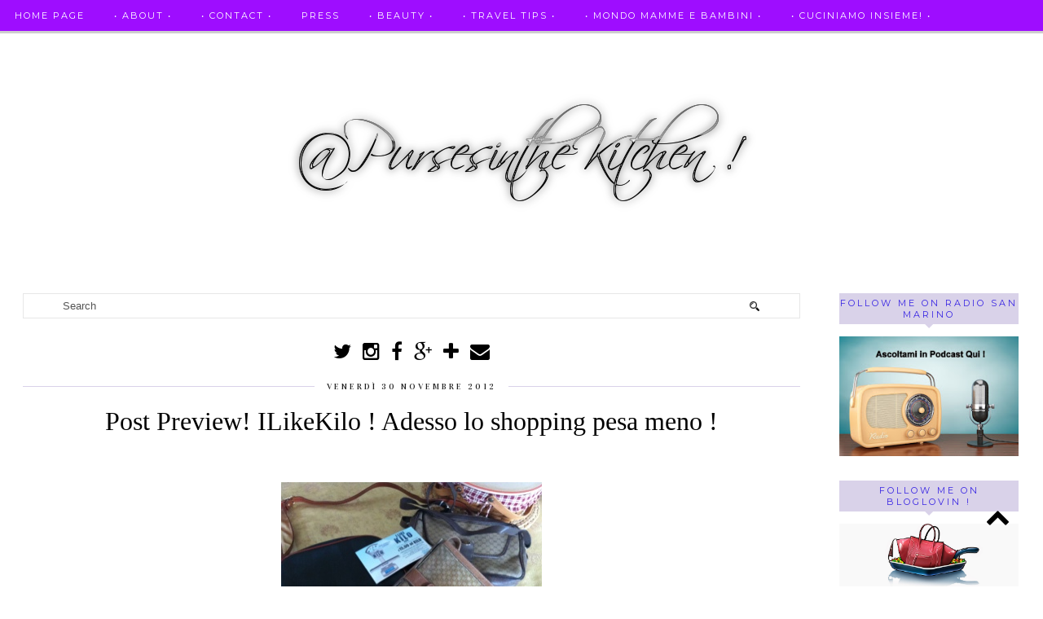

--- FILE ---
content_type: text/html; charset=UTF-8
request_url: https://www.pursesinthekitchen.com/2012/11/ilikekilo-adesso-lo-shopping-pesa-meno.html?showComment=1354268404434
body_size: 38822
content:
<!DOCTYPE html>
<html class='v2' dir='ltr' xmlns='http://www.w3.org/1999/xhtml' xmlns:b='http://www.google.com/2005/gml/b' xmlns:data='http://www.google.com/2005/gml/data' xmlns:expr='http://www.google.com/2005/gml/expr' xmlns:og='http://ogp.me/ns#'>
<head>
<link href='https://www.blogger.com/static/v1/widgets/335934321-css_bundle_v2.css' rel='stylesheet' type='text/css'/>
<meta content='width=1100' name='viewport'/>
<meta content='aHR0cDovL3d3dy5wdXJzZXNpbnRoZWtpdGNoZW4uY29t' name='publisuites-verify-code'/>
<meta content='text/html; charset=UTF-8' http-equiv='Content-Type'/>
<meta content='blogger' name='generator'/>
<link href='https://www.pursesinthekitchen.com/favicon.ico' rel='icon' type='image/x-icon'/>
<link href='https://www.pursesinthekitchen.com/2012/11/ilikekilo-adesso-lo-shopping-pesa-meno.html' rel='canonical'/>
<link rel="alternate" type="application/atom+xml" title="PursesintheKitchen  - Atom" href="https://www.pursesinthekitchen.com/feeds/posts/default" />
<link rel="alternate" type="application/rss+xml" title="PursesintheKitchen  - RSS" href="https://www.pursesinthekitchen.com/feeds/posts/default?alt=rss" />
<link rel="service.post" type="application/atom+xml" title="PursesintheKitchen  - Atom" href="https://www.blogger.com/feeds/8767351736288170043/posts/default" />

<link rel="alternate" type="application/atom+xml" title="PursesintheKitchen  - Atom" href="https://www.pursesinthekitchen.com/feeds/3320463355036941684/comments/default" />
<!--Can't find substitution for tag [blog.ieCssRetrofitLinks]-->
<link href='https://blogger.googleusercontent.com/img/b/R29vZ2xl/AVvXsEgPu3jrcNABDl7gvIgSXkvl3rwhc7D_qeb56M_01jCmXtsePncWlZ01uvNBCxK29hBCEOEz3a_xkakoLE7kcBgPs0vQDquRm9NcBfQ5Q6TFsPK6aQ8mZjq7Xlr5-6O8ZOb9QoAgolfKetDT/s640/blogger-image--1321712543.jpg' rel='image_src'/>
<meta content='https://www.pursesinthekitchen.com/2012/11/ilikekilo-adesso-lo-shopping-pesa-meno.html' property='og:url'/>
<meta content='Post Preview! ILikeKilo ! Adesso lo shopping pesa meno !' property='og:title'/>
<meta content='Blog che parla di vita, di storie d&#39;amore, di  moda, food, sport , lifestyle ma anche mamme e bambini.
Un nuovo concept di comunicazione vi aspetta' property='og:description'/>
<meta content='https://blogger.googleusercontent.com/img/b/R29vZ2xl/AVvXsEgPu3jrcNABDl7gvIgSXkvl3rwhc7D_qeb56M_01jCmXtsePncWlZ01uvNBCxK29hBCEOEz3a_xkakoLE7kcBgPs0vQDquRm9NcBfQ5Q6TFsPK6aQ8mZjq7Xlr5-6O8ZOb9QoAgolfKetDT/w1200-h630-p-k-no-nu/blogger-image--1321712543.jpg' property='og:image'/>
<title>Post Preview! ILikeKilo ! Adesso lo shopping pesa meno ! | PursesintheKitchen </title>
<meta content='text/html; charset=UTF-8' http-equiv='Content-Type'/>
<meta content='blogger' name='generator'/>
<link href='https://www.pursesinthekitchen.com/favicon.ico' rel='icon' type='image/x-icon'/>
<link href='https://www.pursesinthekitchen.com/2012/11/ilikekilo-adesso-lo-shopping-pesa-meno.html' rel='canonical'/>
<link rel="alternate" type="application/atom+xml" title="PursesintheKitchen  - Atom" href="https://www.pursesinthekitchen.com/feeds/posts/default" />
<link rel="alternate" type="application/rss+xml" title="PursesintheKitchen  - RSS" href="https://www.pursesinthekitchen.com/feeds/posts/default?alt=rss" />
<link rel="service.post" type="application/atom+xml" title="PursesintheKitchen  - Atom" href="https://www.blogger.com/feeds/8767351736288170043/posts/default" />

<link rel="alternate" type="application/atom+xml" title="PursesintheKitchen  - Atom" href="https://www.pursesinthekitchen.com/feeds/3320463355036941684/comments/default" />
<!--Can't find substitution for tag [blog.ieCssRetrofitLinks]-->
<link href='https://blogger.googleusercontent.com/img/b/R29vZ2xl/AVvXsEgPu3jrcNABDl7gvIgSXkvl3rwhc7D_qeb56M_01jCmXtsePncWlZ01uvNBCxK29hBCEOEz3a_xkakoLE7kcBgPs0vQDquRm9NcBfQ5Q6TFsPK6aQ8mZjq7Xlr5-6O8ZOb9QoAgolfKetDT/s640/blogger-image--1321712543.jpg' rel='image_src'/>
<meta content='https://www.pursesinthekitchen.com/2012/11/ilikekilo-adesso-lo-shopping-pesa-meno.html' property='og:url'/>
<meta content='Post Preview! ILikeKilo ! Adesso lo shopping pesa meno !' property='og:title'/>
<meta content='Blog che parla di vita, di storie d&#39;amore, di  moda, food, sport , lifestyle ma anche mamme e bambini.
Un nuovo concept di comunicazione vi aspetta' property='og:description'/>
<meta content='https://blogger.googleusercontent.com/img/b/R29vZ2xl/AVvXsEgPu3jrcNABDl7gvIgSXkvl3rwhc7D_qeb56M_01jCmXtsePncWlZ01uvNBCxK29hBCEOEz3a_xkakoLE7kcBgPs0vQDquRm9NcBfQ5Q6TFsPK6aQ8mZjq7Xlr5-6O8ZOb9QoAgolfKetDT/w1200-h630-p-k-no-nu/blogger-image--1321712543.jpg' property='og:image'/>
<title>
Post Preview! ILikeKilo ! Adesso lo shopping pesa meno ! | PursesintheKitchen 
</title>
<meta content='PursesintheKitchen : Post Preview! ILikeKilo ! Adesso lo shopping pesa meno !' property='og:title'/>
<meta content='https://www.pursesinthekitchen.com/2012/11/ilikekilo-adesso-lo-shopping-pesa-meno.html' property='og:url'/>
<meta content='https://blogger.googleusercontent.com/img/b/R29vZ2xl/AVvXsEgPu3jrcNABDl7gvIgSXkvl3rwhc7D_qeb56M_01jCmXtsePncWlZ01uvNBCxK29hBCEOEz3a_xkakoLE7kcBgPs0vQDquRm9NcBfQ5Q6TFsPK6aQ8mZjq7Xlr5-6O8ZOb9QoAgolfKetDT/s640/blogger-image--1321712543.jpg' property='og:image'/>
<meta content='article' property='og:type'/>
<meta content='PursesintheKitchen ' property='og:site_name'/>
<link href="//fonts.googleapis.com/css?family=Vidaloka%7CMontserrat" rel="stylesheet" type="text/css">
<style type='text/css'>@font-face{font-family:'Montserrat';font-style:normal;font-weight:400;font-display:swap;src:url(//fonts.gstatic.com/s/montserrat/v31/JTUHjIg1_i6t8kCHKm4532VJOt5-QNFgpCtr6Hw0aXp-p7K4KLjztg.woff2)format('woff2');unicode-range:U+0460-052F,U+1C80-1C8A,U+20B4,U+2DE0-2DFF,U+A640-A69F,U+FE2E-FE2F;}@font-face{font-family:'Montserrat';font-style:normal;font-weight:400;font-display:swap;src:url(//fonts.gstatic.com/s/montserrat/v31/JTUHjIg1_i6t8kCHKm4532VJOt5-QNFgpCtr6Hw9aXp-p7K4KLjztg.woff2)format('woff2');unicode-range:U+0301,U+0400-045F,U+0490-0491,U+04B0-04B1,U+2116;}@font-face{font-family:'Montserrat';font-style:normal;font-weight:400;font-display:swap;src:url(//fonts.gstatic.com/s/montserrat/v31/JTUHjIg1_i6t8kCHKm4532VJOt5-QNFgpCtr6Hw2aXp-p7K4KLjztg.woff2)format('woff2');unicode-range:U+0102-0103,U+0110-0111,U+0128-0129,U+0168-0169,U+01A0-01A1,U+01AF-01B0,U+0300-0301,U+0303-0304,U+0308-0309,U+0323,U+0329,U+1EA0-1EF9,U+20AB;}@font-face{font-family:'Montserrat';font-style:normal;font-weight:400;font-display:swap;src:url(//fonts.gstatic.com/s/montserrat/v31/JTUHjIg1_i6t8kCHKm4532VJOt5-QNFgpCtr6Hw3aXp-p7K4KLjztg.woff2)format('woff2');unicode-range:U+0100-02BA,U+02BD-02C5,U+02C7-02CC,U+02CE-02D7,U+02DD-02FF,U+0304,U+0308,U+0329,U+1D00-1DBF,U+1E00-1E9F,U+1EF2-1EFF,U+2020,U+20A0-20AB,U+20AD-20C0,U+2113,U+2C60-2C7F,U+A720-A7FF;}@font-face{font-family:'Montserrat';font-style:normal;font-weight:400;font-display:swap;src:url(//fonts.gstatic.com/s/montserrat/v31/JTUHjIg1_i6t8kCHKm4532VJOt5-QNFgpCtr6Hw5aXp-p7K4KLg.woff2)format('woff2');unicode-range:U+0000-00FF,U+0131,U+0152-0153,U+02BB-02BC,U+02C6,U+02DA,U+02DC,U+0304,U+0308,U+0329,U+2000-206F,U+20AC,U+2122,U+2191,U+2193,U+2212,U+2215,U+FEFF,U+FFFD;}</style>
<style id='page-skin-1' type='text/css'><!--
/*
-----------------------------------------------
Name: Venture
Designer: pipdig Ltd
URL: www.pipdig.co
License: Copyright 2015. All rights reserved.
*** Some of the assets in this template are tracked. ***
*** Any reproduction, copying or reselling of this template is not permitted. ***
-----------------------------------------------
<Group description="Page Text" selector="">
<Variable name="body.font" description="Font" type="font" default="13px Georgia"/>
<Variable name="body.text.color" description="Text Color" type="color" default="#000000"/>
<Variable name="body.link.color" description="Link Color" type="color" default="#d1bc61"/>
<Variable name="body.link.color.hover" description="Link Hover Color" type="color" default="#333333"/>
</Group>
<Group description="Template Colors" selector="">
<Variable name="body.background.color" description="Outer Background Color" type="color" default="#ffffff"/>
</Group>
<Group description="Navbar" selector="">
<Variable name="navbar.font" description="Navbar Font" type="font" default="12px Montserrat" />
<Variable name="navbar.text.color" description="Navbar Text Color" type="color" default="#ffffff" />
<Variable name="navbar.text.color.hover" description="Navbar Text Hover Color" type="color" default="#d1bc61" />
<Variable name="navbar.background.color" description="Navbar Background Color" type="color" default="#000000" />
<Variable name="navbar.border.color" description="Navbar Border Color" type="color" default="#cccccc" />
</Group>
<Group description="Blog Header" selector="">
<Variable name="header.text.font" description="Header Font" type="font" default="64px Vidaloka" />
<Variable name="header.text.color" description="Header Color" type="color" default="#000000" />
<Variable name="tagline.font" description="Tagline Font" type="font" default="15px Vidaloka" />
<Variable name="tagline.color" description="Tagline Color" type="color" default="#555555" />
</Group>
<Group description="Post Titles" selector="">
<Variable name="post.title.font" description="Font" type="font" default="32px MillingtonDuoItalic"/>
<Variable name="post.title.color" description="Color" type="color" default="#000000" />
<Variable name="post.title.color.hover" description="Hover Color" type="color" default="#d1bc61" />
</Group>
<Group description="Date Header" selector="">
<Variable name="date.header.font" description="Font" type="font" default="10px Vidaloka"/>
<Variable name="date.header.color" description="Text Color" type="color" default="#222222"/>
</Group>
<Group description="Sidebar Titles" selector="">
<Variable name="widget.title.font" description="Title Font" type="font" default="11px Montserrat"/>
<Variable name="widget.title.text.color" description="Title Color" type="color" default="#ffffff"/>
<Variable name="widget.background.color" description="Background Color for sidebar titles etc" type="color" default="#000000"/>
</Group>
<Group description="Social Icons" selector="">
<Variable name="socialz.color" description="Social Icon Color" type="color" default="#000000"/>
<Variable name="socialz.color.hover" description="Social Icon Hover Color" type="color" default="#d1bc61"/>
</Group>
*/
@font-face{font-family:'MillingtonDuo';src:url("https://dl.dropboxusercontent.com/u/904435/erXi3ifgHAbja4HnnU8eraSANQasf843a/adfgadienvlakjvnklsdjfnalsdfnkwfnkasdvnsodfbn/adfgadienvlakjvnklsdjfnalsdfnkwfnkasdvnsodfbn_light.eot");src:url("https://dl.dropboxusercontent.com/u/904435/erXi3ifgHAbja4HnnU8eraSANQasf843a/adfgadienvlakjvnklsdjfnalsdfnkwfnkasdvnsodfbn/adfgadienvlakjvnklsdjfnalsdfnkwfnkasdvnsodfbn_light.eot?#iefix") format("embedded-opentype"),url("https://dl.dropboxusercontent.com/u/904435/erXi3ifgHAbja4HnnU8eraSANQasf843a/sdfb4moa/adfgadienvlakjvnklsdjfnalsdfnkwfnkasdvnsodfbn_light.woff") format("woff"),url("https://dl.dropboxusercontent.com/u/904435/erXi3ifgHAbja4HnnU8eraSANQasf843a/adfgadienvlakjvnklsdjfnalsdfnkwfnkasdvnsodfbn/adfgadienvlakjvnklsdjfnalsdfnkwfnkasdvnsodfbn_light.ttf") format("truetype"),url("https://dl.dropboxusercontent.com/u/904435/erXi3ifgHAbja4HnnU8eraSANQasf843a/adfgadienvlakjvnklsdjfnalsdfnkwfnkasdvnsodfbn/adfgadienvlakjvnklsdjfnalsdfnkwfnkasdvnsodfbn_light.svg#MillingtonDuo") format("svg");font-weight:normal;font-style:normal}@font-face{font-family:'MillingtonDuoItalic';src:url("https://dl.dropboxusercontent.com/u/904435/erXi3ifgHAbja4HnnU8eraSANQasf843a/adfgadienvlakjvnklsdjfnalsdfnkwfnkasdvnsodfbn/adfgadienvlakjvnklsdjfnalsdfnkwfnkasdvnsodfbn_italic.eot");src:url("https://dl.dropboxusercontent.com/u/904435/erXi3ifgHAbja4HnnU8eraSANQasf843a/adfgadienvlakjvnklsdjfnalsdfnkwfnkasdvnsodfbn/adfgadienvlakjvnklsdjfnalsdfnkwfnkasdvnsodfbn_italic.eot?#iefix") format("embedded-opentype"),url("https://dl.dropboxusercontent.com/u/904435/erXi3ifgHAbja4HnnU8eraSANQasf843a/adfgadienvlakjvnklsdjfnalsdfnkwfnkasdvnsodfbn/adfgadienvlakjvnklsdjfnalsdfnkwfnkasdvnsodfbn_italic.woff") format("woff"),url("https://dl.dropboxusercontent.com/u/904435/erXi3ifgHAbja4HnnU8eraSANQasf843a/adfgadienvlakjvnklsdjfnalsdfnkwfnkasdvnsodfbn/adfgadienvlakjvnklsdjfnalsdfnkwfnkasdvnsodfbn_italic.ttf") format("truetype"),url("https://dl.dropboxusercontent.com/u/904435/erXi3ifgHAbja4HnnU8eraSANQasf843a/adfgadienvlakjvnklsdjfnalsdfnkwfnkasdvnsodfbn/adfgadienvlakjvnklsdjfnalsdfnkwfnkasdvnsodfbn_italic.svg#MillingtonDuoItalic") format("svg");font-weight:normal;font-style:normal}
html{overflow-x:hidden}
body, .body-fauxcolumn-outer {
background: #ffffff;
font: 13px Georgia;
color: #000000;
padding: 0;
}
html body .region-inner {
min-width: 0;
max-width: 100%;
width: auto;
}
a:link {
text-decoration:none;
color: #000;
transition: all 0.25s ease-out; -o-transition: all 0.25s ease-out; -moz-transition: all 0.25s ease-out; -webkit-transition: all 0.25s ease-out;
max-width:100%;
}
a:visited {
text-decoration:none;
color: #000;
}
a:hover {
text-decoration:none;
color: #aaa;
}
.post-body a {
color: #d1bc61;
margin:0 !important;
transition: all 0.25s ease-out; -o-transition: all 0.25s ease-out; -moz-transition: all 0.25s ease-out; -webkit-transition: all 0.25s ease-out;
}
.post-body a:hover {
color: #333333;
}
.navbar,.Attribution{display:none;}
.body-fauxcolumn-outer .fauxcolumn-inner {
background: transparent none repeat scroll top left;
_background-image: none;
}
.body-fauxcolumn-outer .cap-top {
position: absolute;
z-index: 1;
height: 400px;
width: 100%;
}
.body-fauxcolumn-outer .cap-top .cap-left {
width: 100%;
background: transparent none repeat-x scroll top left;
_background-image: none;
}
.content-outer {
margin-bottom: 1px;
}
.content-inner {
background-color: #fff;
padding: 0 10px 10px 10px;
}
#crosscol.section{margin:0;}
#Image99{margin-bottom:0;}
.socialz {text-align:center}
.socialz a {color: #000000; margin: 0 7px; font-size: 24px;-webkit-transition: all 0.25s ease-out; -moz-transition: all 0.25s ease-out; -ms-transition: all 0.25s ease-out; -o-transition: all 0.25s ease-out;transition: all 0.25s ease-out;}
.socialz a:hover {color: #d1bc61;}
.socialz .fa {transition: all 0.25s ease-out; -o-transition: all 0.25s ease-out; -moz-transition: all 0.25s ease-out; -webkit-transition: all 0.25s ease-out;}
.socialz img {width:24px;height:24px;margin:2px 7px;padding:3px;-webkit-transition: all 0.25s ease-out; -moz-transition: all 0.25s ease-out; -ms-transition: all 0.25s ease-out; -o-transition: all 0.25s ease-out;transition: all 0.25s ease-out;}
.socialz img:hover {opacity:.3}
.socialz-top {
margin-left: 40px !important;
}
.socialz-top a {
display: inline-block;
color: #ffffff;
padding: 14px 5px;
}
.socialz-top a:hover {
color: #00ffff;
}
.addthis_toolbox {font:11px Montserrat;font-size: 14px,sans-serif;letter-spacing:1px;margin-top:23px;color:#000;text-align:center;text-transform:uppercase;}
.addthis_toolbox .fa{color:#000000;font-size:18px;margin-left:8px;transition: all 0.2s ease-out; -o-transition: all 0.2s ease-out; -moz-transition: all 0.2s ease-out; -webkit-transition: all 0.2s ease-out;}
.addthis_toolbox .fa:hover{color:#d1bc61}
.post-share-buttons.goog-inline-block {display: none;}
.sidebar h2, .foot .title, .BlogArchive h2 {
font: 11px Montserrat;
color: #3724e3;
background: #d9d2e9;
letter-spacing: 3px;
text-align: center;
text-transform: uppercase;
padding:5px 0;
margin-bottom:15px;
}
.sidebar h2:after, .foot .title:after, .BlogArchive h2:after {
border-left: 5px solid transparent;
border-right: 5px solid transparent;
border-top: 5px solid #d9d2e9;
bottom: -5px;
content: "";
display: block;
height: 0;
left: 50%;
margin-left: -5px;
position: absolute;
width: 0;
}
.status-msg-wrap{margin: 30px auto !important;font-size:100%;}
.status-msg-body{font:10px arial, sans-serif;text-transform:uppercase;letter-spacing:1px;color:#666;}
.status-msg-border{border:1px solid #fff; opacity:0.25;}
.status-msg-bg{background-color:#fff}
h1, h2, h3 {font:32px MillingtonDuoItalic,serif;letter-spacing:0;text-transform:none;font-weight: 400 !important;}
h2{font-size: 25px}
h3{font-size: 23px}
.jump-link {
margin: 30px auto;
text-align:center;
}
.more, .jump-link > a {
font: 11px Montserrat; font-size:12px;
border: 2px solid #eee;
display: inline-block;
padding: 12px 40px;
text-align: center;
text-decoration: none !important;
text-transform: uppercase;
letter-spacing:3px;
}
.more:hover, .jump-link > a:hover{
background: #111;
border-color: #111;
color: #fff;
}
.post_here_link {display:none;}
.linkwithin_outer {
display: none;
}
#git_title > span, #git_title_bar span {font:32px MillingtonDuoItalic;font-size:20px;letter-spacing: 0;font-weight:400 !important}
#git_wrapper_0, #git_wrapper_1, #git_wrapper_2, #git_wrapper_3, #git_wrapper_4, #git_wrapper_5, #git_wrapper_6, #git_wrapper_7, #git_wrapper_8, #git_wrapper_29, #git_wrapper_10, #git_wrapper_11, #git_wrapper_12 {
border:none !important;
}
.gslide_img {padding:0 !important;border:none !important;}
.gslide{transition: all 0.25s ease-out; -o-transition: all 0.25s ease-out; -moz-transition: all 0.25s ease-out; -webkit-transition: all 0.25s ease-out;}
.gslide:hover{opacity:.7}
/* Header
----------------------------------------------- */
#header-inner {
padding: 75px 4px 20px;
}
.Header h1 {
font: 64px Vidaloka;
color: #000000;
text-align:center;
letter-spacing:5px;
margin: 0 auto;
text-transform: uppercase;
}
#Header1_headerimg{margin:15px auto 35px;}
.Header h1 a {
color: #000000;
}
.Header .description {
font: 15px Vidaloka;
text-transform:uppercase;
letter-spacing:2px;
color: #555555;
text-align:center;
margin: 5px auto;
}
.header-inner .Header .titlewrapper {
padding: 0 0 10px;
}
.header-inner .Header .descriptionwrapper {
padding: 0 0;
display:none;
}
/* Tabs
----------------------------------------------- */
.slicknav_menu{display:none;}
.slicknav_menu{background:#9900ff;}
.slicknav_menu .slicknav_menutxt {font: 11px Montserrat;font-size: 18px;}
.slicknav_nav {font: 11px Montserrat;font-size: 12px;}
.slicknav_nav a, .slicknav_nav, .slicknav_menu .slicknav_menutxt{color: #ffffff;}
.slicknav_menu .slicknav_icon-bar{background-color: #ffffff;}
.tabs .widget ul, .tabs .widget ul {overflow:visible;}
nav {
margin: 0 auto;
text-align: center;
line-height:.8em;
height:38px;
background: #9900ff;
border-bottom: 3px solid #cccccc;
width:100%;
opacity:.95;
z-index:800;
}
.navdiv{
font: 12px Montserrat; font-size:11px;
width: 100%;
text-transform: uppercase;
letter-spacing: 2px;
position: fixed;
top: 0;
left: 0;
z-index: 9;
}
.navdiv a{
color: #ffffff;
transition: all 0.25s ease-out; -o-transition: all 0.25s ease-out; -moz-transition: all 0.25s ease-out; -webkit-transition: all 0.25s ease-out;
}
.dropdown {
line-height: 1em !important;
}
nav ul ul {
position: absolute;
float: left;
left: 0;
opacity:0;
visibility: hidden;
z-index: 1;
-webkit-transition: all .5s ease;
-moz-transition: all .5s ease;
-ms-transition: all .5s ease;
-o-transition: all .5s ease;
transition: all .5s ease;
}
nav ul li:hover ul {
opacity: 1;
visibility: visible;
}
nav ul {
list-style: none;
position: relative;
display: inline-table;
margin:0;
padding:0;
line-height:1.4em;
}
nav ul:after {
content: ""; clear: both; display: block;
}
nav ul li {
float: left;
z-index:5000;
position: relative;
}
nav ul a:hover {
color: #00ffff;
}
nav ul li a {
display: block;
padding: 14px 18px;
color: #ffffff;
text-decoration: none;
}
nav ul ul {
padding: 0;
position: absolute;
top: 96%;
}
nav ul ul li {
float: none !important;
position: relative;
}
nav ul ul li a {
padding: 14px 21px;
color: #ffffff;
background: #9900ff;
opacity:.95;
}
nav ul ul li a:hover {
color: #00ffff;
}
nav ul ul ul {
position: absolute;
left: 100%;
top:0;
}
.search-top {
margin-left:25px !important;
}
.navdiv .search-form {
background: transparent;
margin-top: 3px;
}
.navdiv #searchform fieldset {
background: transparent;
border:1px solid transparent;
width: 80px;
transition: all 0.6s ease-out; -o-transition: all 0.6s ease-out; -moz-transition: all 0.6s ease-out; -webkit-transition: all 0.6s ease-out;
}
.navdiv #searchform fieldset:hover{
background: #9900ff;
width: 170px;
border-color: #9900ff;
opacity: 1;
}
.navdiv #s {
background: transparent; background:url([data-uri]) no-repeat scroll right 2px / 12px auto transparent;border:0;color:#eee;float:left;margin:2px 5%;padding:0 10% 0 0;width:80%;font: 13px Georgia;
}
.AdSense{overflow:hidden}
#PopularPosts123{display:inline-block;margin:20px 1% 0 0;width:49%;}
#PopularPosts123 li{height:140px;width:49%;display:inline-block;overflow:hidden;padding:0 0 15px;}
.tabs-inner{padding:0}
#PopularPosts123 li:nth-child(odd) {
margin:0 1% 0 0;
}
#PopularPosts123 li:nth-child(even) {
margin:0 0 0 1%;
}
#crosscol-overflow{padding:0 5px}
#PopularPosts123 .item-title a {
background: rgba(0, 0, 0, 0.75);
bottom: 40px;
color: #fff;
font-size: 10px;
padding: 6px 5px;
position: relative;
text-align: center;
overflow: hidden;
white-space: nowrap;
display: block;
margin: 0 auto;
height: 14px;
text-overflow: ellipsis;
}
#PopularPosts123 .item-title a{color:#fff}
#PopularPosts123 .quickedit{display:none}
#HTML491{display:inline-block;margin:20px 0 0 1%;width:49%;height:320px;}
#HTML491 h2 {display:inline}
#HTML491 h2 span, #PopularPosts123 h2 span {
background: none repeat scroll 0 0 #fff;
padding: 0 15px;
position: relative;
top: -8px;
}
#HTML491 h2, #PopularPosts123 h2  {
background: #d9d2e9;
display: block;
font-size: 13px;
height: 1px;
text-align: center;
width: 100%;
margin-bottom:20px;
}
#slide-container {
height: 300px;
position: relative;
width: 100%;
overflow:hidden;
}
#slider {
height: 300px;
width: 100%;
overflow: hidden;
}
#slide-container img {
height: auto;
width: 100%;
}
.slide-desc {
background: rgba(0, 0, 0, 0.75);
color: #fff;
padding: 0 7px 10px 7px;
position: absolute;
text-align: center;
left:0;
bottom: 20px;
width:98%;
z-index: 8;
}
.slide-desc h2 {
font:32px MillingtonDuoItalic;
display: block;
text-transform: none;
color:#fff;
letter-spacing:0;
background:none !important;
font-size: 22px !important;
height: auto  !important;
}
.crosscol .widget-content {
position: relative;
}
#slider ul, #slider li,
#slider2 ul, #slider2 li {
margin: 0;
padding: 0;
list-style: none;
}
#slider2 {
margin-top: 1em;
}
#slider li, #slider2 li {
width: 100%;
height: auto;
overflow: hidden;
}
.cycle-prev, .cycle-next { position: absolute; top: 0; width: 11%; opacity: 0.14; filter: alpha(opacity=14); z-index: 800; height: 100%; cursor: pointer; }
.cycle-prev { left: 0;  background: url([data-uri]) 50% 50% no-repeat;}
.cycle-next { right: 0; background: url([data-uri]) 50% 50% no-repeat;}
.cycle-prev:hover, .cycle-next:hover { opacity: 0.9; filter: alpha(opacity=90) }
.cycle-slideshow {z-index: 0;}
#pipdigem {
width: 100%;
display: block;
margin: 0px;
padding: 0px;
line-height: 0px;
}
#pipdigem img {
height: auto;
width: 100%;
}
#pipdigem a {
padding: 0px;
margin: 0px;
display: inline-block;
position:relative;
}
#pipdigem li {
width: 12.5%;
display: inline-block;
margin: 0px !important;
padding: 0px !important;
}
#pipdigem .insta-likes {
width: 100%;
height: 100%;
margin-top: -100%;
opacity: 0;
text-align: center;
letter-spacing: 1px;
background: rgba(0, 0, 0, 0.3);
position: absolute;
text-shadow: 2px 2px 8px #000;
font: normal 400 10px Montserrat, sans-serif;
color: #fff;
line-height: normal;
transition: all 0.35s ease-out; -o-transition: all 0.35s ease-out; -moz-transition: all 0.35s ease-out; -webkit-transition: all 0.35s ease-out;
}
#pipdigem a:hover .insta-likes {
opacity:1;
}
/* Columns
----------------------------------------------- */
.main-outer {
border-top: 0 solid transparent;
}
.fauxcolumn-left-outer .fauxcolumn-inner {
border-right: 1px solid transparent;
}
.fauxcolumn-right-outer .fauxcolumn-inner {
border-left: 0px solid transparent;
}
.sidebar {
margin:0 0 0 20px;
text-align:center;
}
/* Headings
----------------------------------------------- */
h2 {
margin: 0 0 1em 0;
color: #000;
}
/* Widgets
----------------------------------------------- */
.widget {
margin: 25px 0;
}
.widget .zippy {
color: #cecece;
}
.widget ul {
padding:0;
}
.widget .popular-posts ul {
list-style: none;
padding:0;
}
.PopularPosts .item-thumbnail {float:none;margin:0;}
.PopularPosts .item-title {
font: 64px Vidaloka;
font-size: 12px;
letter-spacing: 1px;
padding-bottom: 0.2em;
text-transform: uppercase;
}
.PopularPosts img{width:100%;height:auto;transition: all 0.25s ease-out; -o-transition: all 0.25s ease-out; -moz-transition: all 0.25s ease-out; -webkit-transition: all 0.25s ease-out;}
.PopularPosts img:hover{opacity:.84;}
.popular-posts .item-snippet {display: none;}
.widget.Stats {
text-align: center;
}
.widget img {
max-width: 100%;
height:auto;
}
.sidebar li {list-style:none;}
.rssBody ul {
list-style: none;
}
.rssBody a:hover{
opacity:.7;
}
.rssBody li {
border-top: none !important;
color: transparent;
float: left;
height: 120px;
overflow: hidden;
padding: 5px;
position: relative;
width: 45%;
z-index: 1;
}
.rssRow {
padding: 3px;
}
.rssRow.even {
float: right;
}
.rssRow h4 {
display: none;
}
.rssRow div {
color: #666;
margin: 0.2em 0 0.4em 0;
}
/* Posts
----------------------------------------------- */
h2.date-header {
font: 10px Vidaloka;
color: #222222;
height:1px;
letter-spacing: 2px;
margin: 0 !important;
text-align:center;
background:#d9d2e9;
}
.date-header span {
background-color: #fff;
padding: 0 15px;
position: relative;
top: -5px;
letter-spacing:3px;
text-transform:uppercase;
}
.status-msg-wrap{margin:0 auto 30px !important;font-size:100%;}
.main-inner {
padding-top: 45px;
padding-bottom: 65px;
}
.main-inner .column-center-inner {
padding: 0 0;
}
.main-inner .column-center-inner .section {
margin: 0 1em;
}
.post {
margin: 0 0 55px 0;
}
.comments h4 {
font: 32px MillingtonDuoItalic;
color:#000000;
text-transform:none;
letter-spacing:0;
margin: .5em 0 0;
font-size: 140%;
}
h3.post-title{
font: 32px MillingtonDuoItalic;
color:#000000;
margin: .75em 0 0;
text-align:center;
text-transform:none;
letter-spacing:0;
}
.post-title a{
text-decoration:none;
color:#000000;
}
.post-title a:hover {
color:#d1bc61;
}
.post-body {
font-size: 110%;
line-height: 1.6;
position: relative;
text-align:justify;
}
.post-body img{max-width:100%;height:auto;padding:0 !important;margin:0;}
.post-body img, .post-body .tr-caption-container, .Profile img, .Image img,
.BlogList .item-thumbnail img {
padding: 0;
}
.post-body img, .post-body .tr-caption-container {
padding: 5px;
}
.post-body .tr-caption-container {
color: #333333;
}
.post-body .tr-caption-container img {
padding: 0;
background: transparent;
border: none;
width:100%;
}
.post-header {
margin: 0 0 1em;
line-height: 1.6;
font-size: 90%;
}
.post-footer {
margin: 20px auto 0;
font: 11px Montserrat; font-size:10px;
text-transform:uppercase;
letter-spacing: 1px;
text-align:center;
line-height: 1.9;
}
.post-labels {
margin-top: 5px;
}
#comments .comment-author {
padding-top: 1.5em;
border-top: 1px solid transparent;
background-position: 0 1.5em;
}
#comments .comment-author:first-child {
padding-top: 0;
border-top: none;
}
.avatar-image-container {
margin: .2em 0 0;
border-radius:50%;
}
input.gsc-input {width:97% !important; padding:5px 6px !important; font:10px arial,sans-serif; text-transform:uppercase; letter-spacing:1px;transition: all 0.25s ease-out; -o-transition: all 0.25s ease-out; -moz-transition: all 0.25s ease-out; -webkit-transition: all 0.25s ease-out;}
input.gsc-input:focus{border-color:#f3f3f3;}
input.gsc-search-button {padding: 4px; font:10px arial,sans-serif; text-transform:uppercase; letter-spacing:1px; border:1px solid #111; background: #111; color:#fff; cursor: pointer;}
.follow-by-email-submit{border:1px solid #111 !important; background:#111 !important; color:#fff !important; border-radius: 0 !important;text-transform:uppercase; font:10px montserrat,sans-serif !important; letter-spacing:1px;width:66px !important;}
.follow-by-email-address{border:1px solid #ddd !important;transition: all 0.25s ease-out; -o-transition: all 0.25s ease-out; -moz-transition: all 0.25s ease-out; -webkit-transition: all 0.25s ease-out;}
.follow-by-email-address:focus{border-color:#f3f3f3;}
/* Comments
----------------------------------------------- */
.comments .comments-content .icon.blog-author {
background-repeat: no-repeat;
background-image: url([data-uri]);
background-size: 16px 16px;
}
.comments .comments-content .loadmore a {
border-top: 1px dotted #ccc;
border-bottom: 1px dotted #ccc;
}
.comments .comment-thread.inline-thread {
background-color: #fff;
}
.comments .continue {
border-top: 1px dotted #ddd;
}
/* Accents
---------------------------------------------- */
.section-columns td.columns-cell {
border-left: 0px solid transparent;
}
.blog-pager-older-link, .home-link,
.blog-pager-newer-link {
background-color: #fff;
padding: 5px;
}
#blog-pager a{font: 10px Vidaloka;font-size: 18px;;color:#000;text-transform:uppercase;letter-spacing:2px;-webkit-transition: all 0.25s ease-out; -moz-transition: all 0.25s ease-out; -ms-transition: all 0.25s ease-out; -o-transition: all 0.25s ease-out;transition: all 0.25s ease-out;}
#blog-pager a:hover{opacity:.4;}
.blog-pager-newer-link {
background: url([data-uri]) no-repeat scroll left center #fff;
padding-left: 25px;
}
.blog-pager-older-link {
background: url([data-uri]) no-repeat scroll right center #fff;
padding-right: 25px;
}
.blog-feeds,.post-feeds {
font: 10px Vidaloka;
font-size: 10px;
letter-spacing: 2px;
text-transform: uppercase;
margin-top:45px;
}
#searchform fieldset{margin:0;padding:5px 0;background:#fff;border:1px solid #e7e7e7;color:#666;}
#searchform fieldset:hover{border-color:#bbb}
#s{background:transparent;background:url([data-uri]) no-repeat scroll right 2px / 12px auto transparent;border:0;color:#555;float:left;margin:2px 5%;padding:0 10% 0 0;width:80%}
#back-top{
color: #d1bc61;
background: transparent;
line-height: 100%;
display: inline-block;
position: fixed;
right: 35px;
bottom: 65px;
z-index: 10002;
}
#back-top .fa {font-size: 30px;}
#back-top a,#back-top a:hover,#back-top a:focus{padding:5px;display:block;}
#back-top a:hover,#back-top a:focus{color:#d1bc61}
.credit{position:relative;bottom:0;background:#000;padding:12px 0;width:100%;text-align:center;color:#fff;font:10px Montserrat,arial,sans-serif;letter-spacing: 2px;text-transform:uppercase}
.credit a{color:#fff;text-decoration:none;}
.credit a:hover{color:#d1bc61;text-decoration:none;}
body.mobile  {background:#fff;}
.mobile .body-fauxcolumn-outer {background: transparent none repeat scroll top left;}
.mobile .body-fauxcolumn-outer .cap-top {background-size: 100% auto;}
.mobile .Header h1 {font-size:40px;margin:35px 5px 0;letter-spacing: 4px;}
body.mobile .AdSense {margin: 0 -0;}
.mobile .tabs-inner .widget ul {margin-left: 0;margin-right: 0;}
.mobile .post {margin: 0;}
.mobile .main-inner .column-center-inner .section {margin: 0;}
.mobile-date-outer{border:0}
html .main-inner .date-outer{margin-bottom:25px}
.mobile .date-header{background:none;text-align:center;border-top:1px dotted #ccc;}
.mobile .date-header span {padding: 0.1em 10px;margin: 0 -10px;font:10px Vidaloka;letter-spacing:3px;color:#222222;background:#fff;position:relative;top:-8px;}
.mobile h3.post-title {margin: 15px auto 0;}
.mobile #header-inner {padding-top:0;}
.mobile-index-title {font: 10px Vidaloka;font-size: 16px;,serif;text-transform:uppercase;letter-spacing:2px;color:#222;margin:0;width:92%;}
.mobile .blog-pager {background: transparent none no-repeat scroll top center;}
.mobile .footer-outer {border-top: none;}
.mobile .main-inner, .mobile .footer-inner {background-color: #fff;}
.mobile-index-contents {color: #333333;margin-right:0;}
.mobile-link-button {border-radius:0;}
.mobile-link-button a:link, .mobile-link-button a:visited {color: #fff;}
.mobile .mobile-navz .fa{font-size:30px;}
.mobile .blog-pager-older-link .fa, .mobile .blog-pager-newer-link .fa{font-size: 50px;}
.mobile .tabs-inner .section:first-child {border-top: none;}
.mobile .tabs-inner .PageList .widget-content {background-color: #eeeeee;color: #000000;border-top: 1px solid #dddddd;border-bottom: 1px solid #dddddd;}
.mobile .tabs-inner .PageList .widget-content .pagelist-arrow {border-left: 0px solid #dddddd;}
.mobile #blog-pager {padding-bottom: 30px!important}
.mobile #blog-pager a {font:11px Montserrat,serif;font-size:13px;color:#000;}
.mobile .blog-pager-newer-link {background: none;}
.mobile .blog-pager-older-link {background: none;}
.mobile .widget.PageList {display:none;}
.mobile .entry-title{text-align:center;}
.mobile-desktop-link {margin-top:25px;}
.mobile-desktop-link a {color:#000 !important;}
.mobile .topbar,.mobile #uds-searchControl {display:none;}
.mobile .navdiv {display:none;}
.mobile #Header1_headerimg {margin: 20px auto 20px;}
.mobile .PageList {display:inline;}
.mobile-index-thumbnail{float:none;}
.mobile-index-thumbnail img {width:100% !important;height:auto;}
.mobile .related-posts-widget {display:none;}
.mobile .description {display:none;}
.mobile .post-body{text-align:center}
.mobile #HTML100,.mobile #PageList1,.nav-menu {display:none;}
.mobile .slicknav_menu{display:block}
.mobile .addthis_toolbox{float:none}
.mobile .more{font-size:12px;padding:6px 0;margin:10px auto;top:0;display:block}
.mobile .comment-link {text-align: center;font-size:10px;text-transform:uppercase;}
.mobile .search-top, .mobile .socialz-top {display:none}
#pinterest-gallery {
overflow: auto;
width: 100%;
list-style: none;
}
#pinterest-gallery li {
float: left;
width: 48%;
height: 120px;
background-size: cover;
margin: 2px 1%;
padding: 0;
border: none;
transition: all 0.25s ease-out; -o-transition: all 0.25s ease-out; -moz-transition: all 0.25s ease-out; -webkit-transition: all 0.25s ease-out;
}
#pinterest-gallery li:hover {
opacity: .8;
}
#pinterest-gallery img { border: none; }
.pinterest-link {
display: block;
overflow: hidden;
text-indent: 100%;
height: 100%;
white-space: nowrap;
}
/* IE correction */
#pinterest-gallery li a {
color: transparent;
line-height: 1px;
font-size: 0px;
}

--></style>
<style id='template-skin-1' type='text/css'><!--
body {
min-width: 1270px;
}
.content-outer, .content-fauxcolumn-outer, .region-inner {
min-width: 1270px;
max-width: 1270px;
_width: 1270px;
}
.main-inner .columns {
padding-left: 0px;
padding-right: 270px;
}
.main-inner .fauxcolumn-center-outer {
left: 0px;
right: 270px;
/* IE6 does not respect left and right together */
_width: expression(this.parentNode.offsetWidth -
parseInt("0px") -
parseInt("270px") + 'px');
}
.main-inner .fauxcolumn-left-outer {
width: 0px;
}
.main-inner .fauxcolumn-right-outer {
width: 270px;
}
.main-inner .column-left-outer {
width: 0px;
right: 100%;
margin-left: -0px;
}
.main-inner .column-right-outer {
width: 270px;
margin-right: -270px;
}
#layout {
min-width: 0;
}
#layout .content-outer {
min-width: 0;
width: 800px;
}
#layout .region-inner {
min-width: 0;
width: auto;
}
body#layout .section h4 {display:none} /* Phil */
--></style>
<style>
.slicknav_btn { position: relative; display: block; vertical-align: middle; float: left; padding: 5px 0; line-height: 1.125em; cursor: pointer; width:100%;}
.slicknav_menu  .slicknav_menutxt { display: block; line-height: 1.188em; float: left; }
.slicknav_menu .slicknav_icon { float: left; margin: 0.188em 0 0 0.438em; }
.slicknav_menu .slicknav_no-text { margin: 0 }
.slicknav_menu .slicknav_icon-bar { display: block; width: 1.125em; height: 0.125em; }
.slicknav_btn .slicknav_icon-bar + .slicknav_icon-bar { margin-top: 0.188em }
.slicknav_nav { clear: both }
.slicknav_nav ul,
.slicknav_nav li { display: block }
.slicknav_nav .slicknav_arrow { font-size: 0.8em; margin: 0 0 0 0.4em; }
.slicknav_nav .slicknav_item { cursor: pointer; }
.slicknav_nav .slicknav_row { display: block; }
.slicknav_nav a { display: block }
.slicknav_nav .slicknav_item a,
.slicknav_nav .slicknav_parent-link a { display: inline }
.slicknav_menu:before,
.slicknav_menu:after { content: " "; display: table; }
.slicknav_menu:after { clear: both }
.slicknav_menu { *zoom: 1 }
.slicknav_nav ul, .slicknav_nav li{text-align:center}
.slicknav_menu{font-size:23px}.slicknav_btn{margin:5px 5px 6px;text-decoration:none}.slicknav_menu .slicknav_menutxt{text-align:center; letter-spacing:3px; float:none; display:inline-block; width:100%;}
.slicknav_menu .slicknav_icon-bar{display:none}.slicknav_menu{padding:5px;}.slicknav_nav{margin:0;padding:0;text-transform:uppercase;letter-spacing:2px}.slicknav_nav,.slicknav_nav ul{list-style:none;overflow:hidden}.slicknav_nav ul{padding:0;margin:0 0 0 20px}.slicknav_nav .slicknav_row{padding:5px 10px;margin:2px 5px}.slicknav_nav a{padding:5px 10px;margin:2px 5px;text-decoration:none;}.slicknav_nav .slicknav_item a,.slicknav_nav .slicknav_parent-link a{padding:0;margin:0}.slicknav_nav .slicknav_txtnode{margin-left:15px}
</style>
<style>#HTML491, #PopularPosts123{display:none}.main-inner{padding-top:20px;}.addthis_toolbox,.post-footer{text-align:left;}</style>
<script src='//ajax.googleapis.com/ajax/libs/jquery/1.8.2/jquery.min.js' type='text/javascript'></script>
<script src='//cdnjs.cloudflare.com/ajax/libs/jquery.cycle2/20140415/jquery.cycle2.min.js' type='text/javascript'></script>
<script src="//pipdigz.co.uk/js/g-plus.min.js" type="text/javascript"></script>
<script src="//pipdigz.co.uk/js/jquery.menu.min.js" type="text/javascript"></script>
<script src='//cdnjs.cloudflare.com/ajax/libs/fitvids/1.1.0/jquery.fitvids.min.js' type='text/javascript'></script>
<link href='//netdna.bootstrapcdn.com/font-awesome/4.2.0/css/font-awesome.css' id='font-awesome-css' media='all' rel='stylesheet' type='text/css'/>
<script>var addthis_config = {"data_track_addressbar":false};</script>
<script src='//s7.addthis.com/js/300/addthis_widget.js#pubid=ra-511bbe8405a64ebd' type='text/javascript'></script>
<script type='text/javascript'>
        (function(i,s,o,g,r,a,m){i['GoogleAnalyticsObject']=r;i[r]=i[r]||function(){
        (i[r].q=i[r].q||[]).push(arguments)},i[r].l=1*new Date();a=s.createElement(o),
        m=s.getElementsByTagName(o)[0];a.async=1;a.src=g;m.parentNode.insertBefore(a,m)
        })(window,document,'script','https://www.google-analytics.com/analytics.js','ga');
        ga('create', 'UA-46299491-1', 'auto', 'blogger');
        ga('blogger.send', 'pageview');
      </script>
<script>var clementine = 'clementine';</script>
<link href='https://www.blogger.com/dyn-css/authorization.css?targetBlogID=8767351736288170043&amp;zx=55acdcbf-357b-421e-9601-74e3df3c1e48' media='none' onload='if(media!=&#39;all&#39;)media=&#39;all&#39;' rel='stylesheet'/><noscript><link href='https://www.blogger.com/dyn-css/authorization.css?targetBlogID=8767351736288170043&amp;zx=55acdcbf-357b-421e-9601-74e3df3c1e48' rel='stylesheet'/></noscript>
<meta name='google-adsense-platform-account' content='ca-host-pub-1556223355139109'/>
<meta name='google-adsense-platform-domain' content='blogspot.com'/>

<!-- data-ad-client=ca-pub-6975556038822217 -->

</head>
<body class='loading'>
<div class='navbar section' id='navbar'><div class='widget Navbar' data-version='1' id='Navbar1'><script type="text/javascript">
    function setAttributeOnload(object, attribute, val) {
      if(window.addEventListener) {
        window.addEventListener('load',
          function(){ object[attribute] = val; }, false);
      } else {
        window.attachEvent('onload', function(){ object[attribute] = val; });
      }
    }
  </script>
<div id="navbar-iframe-container"></div>
<script type="text/javascript" src="https://apis.google.com/js/platform.js"></script>
<script type="text/javascript">
      gapi.load("gapi.iframes:gapi.iframes.style.bubble", function() {
        if (gapi.iframes && gapi.iframes.getContext) {
          gapi.iframes.getContext().openChild({
              url: 'https://www.blogger.com/navbar/8767351736288170043?po\x3d3320463355036941684\x26origin\x3dhttps://www.pursesinthekitchen.com',
              where: document.getElementById("navbar-iframe-container"),
              id: "navbar-iframe"
          });
        }
      });
    </script><script type="text/javascript">
(function() {
var script = document.createElement('script');
script.type = 'text/javascript';
script.src = '//pagead2.googlesyndication.com/pagead/js/google_top_exp.js';
var head = document.getElementsByTagName('head')[0];
if (head) {
head.appendChild(script);
}})();
</script>
</div></div>
<div class='body-fauxcolumns'>
<div class='fauxcolumn-outer body-fauxcolumn-outer'>
<div class='cap-top'>
<div class='cap-left'></div>
<div class='cap-right'></div>
</div>
<div class='fauxborder-left'>
<div class='fauxborder-right'></div>
<div class='fauxcolumn-inner'>
</div>
</div>
<div class='cap-bottom'>
<div class='cap-left'></div>
<div class='cap-right'></div>
</div>
</div>
</div>
<div class='content'>
<div class='content-fauxcolumns'>
<div class='fauxcolumn-outer content-fauxcolumn-outer'>
<div class='cap-top'>
<div class='cap-left'></div>
<div class='cap-right'></div>
</div>
<div class='fauxborder-left'>
<div class='fauxborder-right'></div>
<div class='fauxcolumn-inner'>
</div>
</div>
<div class='cap-bottom'>
<div class='cap-left'></div>
<div class='cap-right'></div>
</div>
</div>
</div>
<div class='content-outer'>
<div class='content-cap-top cap-top'>
<div class='cap-left'></div>
<div class='cap-right'></div>
</div>
<div class='fauxborder-left content-fauxborder-left'>
<div class='fauxborder-right content-fauxborder-right'></div>
<div class='content-inner'>
<header>
<div class='header-outer'>
<div class='header-cap-top cap-top'>
<div class='cap-left'></div>
<div class='cap-right'></div>
</div>
<div class='fauxborder-left header-fauxborder-left'>
<div class='fauxborder-right header-fauxborder-right'></div>
<div class='region-inner header-inner'>
<div class='header no-items section' id='header'></div>
</div>
</div>
<div class='header-cap-bottom cap-bottom'>
<div class='cap-left'></div>
<div class='cap-right'></div>
</div>
</div>
</header>
<div class='tabs-outer'>
<div class='tabs-cap-top cap-top'>
<div class='cap-left'></div>
<div class='cap-right'></div>
</div>
<div class='fauxborder-left tabs-fauxborder-left'>
<div class='fauxborder-right tabs-fauxborder-right'></div>
<div class='region-inner tabs-inner'>
<div class='tabs section' id='crosscol'><div class='widget PageList' data-version='1' id='PageList1'>
<div class='navdiv'>
<nav>
<ul class='dropdown'>
<li><a href='https://www.pursesinthekitchen.com/'>Home page</a></li>
<li><a href='https://www.pursesinthekitchen.com/p/about.html'>&#8226; About &#8226;</a></li>
<li><a href='https://www.pursesinthekitchen.com/p/contact.html'>&#8226; Contact &#8226;</a></li>
<li><a href='https://www.pursesinthekitchen.com/p/press.html'>Press</a></li>
<li><a href='https://www.pursesinthekitchen.com/p/beauty-reporter.html'>&#8226; Beauty &#8226;</a></li>
<li><a href='https://www.pursesinthekitchen.com/p/travel-tips.html'>&#8226; Travel Tips &#8226;</a></li>
<li><a href='https://www.pursesinthekitchen.com/p/blog-page_4.html'>&#8226; Mondo Mamme e Bambini &#8226;</a></li>
<li><a href='https://www.pursesinthekitchen.com/p/blog-page.html'>&#8226; Cuciniamo insieme! &#8226;</a></li>
<li><a href='https://www.pursesinthekitchen.com/p/ricette-stellate-dai-grandi-ristoranti.html'>Ricette Stellate / Dai grandi ristoranti a casa vo...</a></li>
<li><a href='https://www.pursesinthekitchen.com/p/blog-page_22.html'>&#8226; Auto e Sport &#8226;</a></li>
<li><a href='https://www.pursesinthekitchen.com/p/blog-page_11.html'>&#8226; Ascoltami in radio &#8226;</a></li>
<li><a href='https://www.pursesinthekitchen.com/p/purse-of-week.html'>&#8226; Purse of the Week ! &#8226;</a></li>
<li><a href='https://www.pursesinthekitchen.com/p/blog-page_19.html'>Il mio diario della Gravidanza</a></li>
<li class='category-dropdown'><a href='#'>Categories</a><ul id='sdf785gg45pofaMMC'></ul></li>
<li class='search-top'>
<form _lpchecked='1' action='/search' class='search-form' id='searchform' method='get'>
<fieldset>
<input id='s' name='q' onfocus='if(this.value==&#39;Search&#39;)this.value=&#39;&#39;;' onwebkitspeechchange='transcribe(this.value)' style='outline:none;' type='text' value='' x-webkit-speech=''/>
</fieldset>
</form>
</li>
<li class='socialz-top'></li>
</ul>
</nav>
</div>
</div></div>
<div class='tabs section' id='crosscol-overflow'><div class='widget Label' data-version='1' id='Label487'>
<div class='widget-content list-label-widget-content'>
<ul id='XgriFnsSd'><li><a dir='ltr' href='https://www.pursesinthekitchen.com/search/label/%21M%3FERFECT'>!M?ERFECT</a></li><li><a dir='ltr' href='https://www.pursesinthekitchen.com/search/label/%27A%20Mad%20Tea-Party%27'>&#39;A Mad Tea-Party&#39;</a></li><li><a dir='ltr' href='https://www.pursesinthekitchen.com/search/label/%E2%80%98Alice%E2%80%99s%20Adventures%20in%20Wonderland%20by%20Lewis%20Carroll%E2%80%99%20di%20Vivienne%20Westwood'>&#8216;Alice&#8217;s Adventures in Wonderland by Lewis Carroll&#8217; di Vivienne Westwood</a></li><li><a dir='ltr' href='https://www.pursesinthekitchen.com/search/label/%26OtherStories'>&amp;OtherStories</a></li><li><a dir='ltr' href='https://www.pursesinthekitchen.com/search/label/%23%20MFW16'># MFW16</a></li><li><a dir='ltr' href='https://www.pursesinthekitchen.com/search/label/%236IlmioSanValentino'>#6IlmioSanValentino</a></li>
</ul>
</div>
<script>$('#XgriFnsSd').children().clone().appendTo('#sdf785gg45pofaMMC');</script><style>#Label487{display:none}</style>
</div><div class='widget Header' data-version='1' id='Header1'>
<div id='header-inner'>
<a href='https://www.pursesinthekitchen.com/' style='display: block'>
<img alt='PursesintheKitchen ' height='145px; ' id='Header1_headerimg' nopin='nopin' src='https://blogger.googleusercontent.com/img/b/R29vZ2xl/AVvXsEgi-INoODBAZCxan7KSFMLsVMhNVsrTjxJ3rGG8W2dbu6_jhhwwyq3mL2TYLzzMP3K_lNp1e65Kfj_VEDkrOwDQ2tjTlSQAPVpltflQdUAjkT_sidsGDFgxm_abbTMvRc5D3XLdmDYL0347/s1230/PursesInTheKitchen.png' style='display: block' width='575px; '/>
</a>
</div>
</div><div class='widget PopularPosts' data-version='1' id='PopularPosts123'>
</div><div class='widget HTML' data-version='1' id='HTML491'>
</div></div>
</div>
</div>
<div class='tabs-cap-bottom cap-bottom'>
<div class='cap-left'></div>
<div class='cap-right'></div>
</div>
</div>
<div class='main-outer'>
<div class='main-cap-top cap-top'>
<div class='cap-left'></div>
<div class='cap-right'></div>
</div>
<div class='fauxborder-left main-fauxborder-left'>
<div class='fauxborder-right main-fauxborder-right'></div>
<div class='region-inner main-inner'>
<div class='columns fauxcolumns'>
<div class='fauxcolumn-outer fauxcolumn-center-outer'>
<div class='cap-top'>
<div class='cap-left'></div>
<div class='cap-right'></div>
</div>
<div class='fauxborder-left'>
<div class='fauxborder-right'></div>
<div class='fauxcolumn-inner'>
</div>
</div>
<div class='cap-bottom'>
<div class='cap-left'></div>
<div class='cap-right'></div>
</div>
</div>
<div class='fauxcolumn-outer fauxcolumn-left-outer'>
<div class='cap-top'>
<div class='cap-left'></div>
<div class='cap-right'></div>
</div>
<div class='fauxborder-left'>
<div class='fauxborder-right'></div>
<div class='fauxcolumn-inner'>
</div>
</div>
<div class='cap-bottom'>
<div class='cap-left'></div>
<div class='cap-right'></div>
</div>
</div>
<div class='fauxcolumn-outer fauxcolumn-right-outer'>
<div class='cap-top'>
<div class='cap-left'></div>
<div class='cap-right'></div>
</div>
<div class='fauxborder-left'>
<div class='fauxborder-right'></div>
<div class='fauxcolumn-inner'>
</div>
</div>
<div class='cap-bottom'>
<div class='cap-left'></div>
<div class='cap-right'></div>
</div>
</div>
<!-- corrects IE6 width calculation -->
<div class='columns-inner'>
<div class='column-center-outer'>
<div class='column-center-inner'>
<div class='main section' id='main'><div class='widget HTML' data-version='1' id='HTML104'>
<div class='widget-content'>
<form _lpchecked='1' action='/search' class='search-form' id='searchform' method='get'>
<fieldset>
<input id='s' name='q' onfocus='if(this.value==&#39;Search&#39;)this.value=&#39;&#39;;' onwebkitspeechchange='transcribe(this.value)' style='outline:none;' type='text' value='Search' x-webkit-speech=''/>
</fieldset>
</form>
</div>
</div><div class='widget HTML' data-version='1' id='HTML1'>
<div class='widget-content'>
<div class='socialz'><a href='https://twitter.com/CarolaDisiot' target='_blank'><i class='fa fa-twitter'/></i></a><a href='https://www.instagram.com/pursesinthekitchen/' target='_blank'><i class='fa fa-instagram'/></i></a><a href='https://www.facebook.com/PursesInTheKitchen' target='_blank'><i class='fa fa-facebook'/></i></a><a href='https://plus.google.com/+CarolaDisiot/posts' target='_blank'><i class='fa fa-google-plus'/></i></a><a href='https://www.bloglovin.com/blogs/purses-in-kitchen-3971679' target='_blank'><i class='fa fa-plus'/></i></a><a href='mailto:disiotcarola@pursesinthekitchen.com' target='_blank'><i class='fa fa-envelope'/></i></a></div>
</div>
<div class='clear'></div>
</div><div class='widget Blog' data-version='1' id='Blog1'>
<div class='blog-posts hfeed'>
<!--Can't find substitution for tag [defaultAdStart]-->

          <div class="date-outer">
        
<h2 class='date-header'><span>venerdì 30 novembre 2012</span></h2>

          <div class="date-posts">
        
<div class='post-outer'>
<div class='post hentry' itemprop='blogPost' itemscope='itemscope' itemtype='http://schema.org/BlogPosting'>
<meta content='https://blogger.googleusercontent.com/img/b/R29vZ2xl/AVvXsEgPu3jrcNABDl7gvIgSXkvl3rwhc7D_qeb56M_01jCmXtsePncWlZ01uvNBCxK29hBCEOEz3a_xkakoLE7kcBgPs0vQDquRm9NcBfQ5Q6TFsPK6aQ8mZjq7Xlr5-6O8ZOb9QoAgolfKetDT/s640/blogger-image--1321712543.jpg' itemprop='image'/>
<meta content='8767351736288170043' itemprop='blogId'/>
<meta content='3320463355036941684' itemprop='postId'/>
<a name='3320463355036941684'></a>
<h3 class='post-title entry-title' itemprop='name'>
Post Preview! ILikeKilo ! Adesso lo shopping pesa meno !
</h3>
<div class='post-header'>
<div class='post-header-line-1'></div>
</div>
<div class='post-body entry-content' id='post-body-3320463355036941684' itemprop='description articleBody'>
<div dir="ltr" style="text-align: left;" trbidi="on">
<div style="text-align: center;">
<br /></div>
<div style="text-align: center;">
<br /></div>
<div class="separator" style="clear: both; text-align: center;">
<a href="https://blogger.googleusercontent.com/img/b/R29vZ2xl/AVvXsEgPu3jrcNABDl7gvIgSXkvl3rwhc7D_qeb56M_01jCmXtsePncWlZ01uvNBCxK29hBCEOEz3a_xkakoLE7kcBgPs0vQDquRm9NcBfQ5Q6TFsPK6aQ8mZjq7Xlr5-6O8ZOb9QoAgolfKetDT/s640/blogger-image--1321712543.jpg" imageanchor="1" style="margin-left: 1em; margin-right: 1em;"><img border="0" src="https://blogger.googleusercontent.com/img/b/R29vZ2xl/AVvXsEgPu3jrcNABDl7gvIgSXkvl3rwhc7D_qeb56M_01jCmXtsePncWlZ01uvNBCxK29hBCEOEz3a_xkakoLE7kcBgPs0vQDquRm9NcBfQ5Q6TFsPK6aQ8mZjq7Xlr5-6O8ZOb9QoAgolfKetDT/s640/blogger-image--1321712543.jpg" /></a></div>
<div class="separator" style="clear: both; text-align: center;">
</div>
<a href="//www.blogger.com/blogger.g?blogID=8767351736288170043" name="more"></a><br />
<a name="more"></a><br />
<br />
<br />
<div class="separator" style="clear: both; text-align: center;">
</div>
<div style="-webkit-composition-fill-color: rgba(175, 192, 227, 0.230469); -webkit-composition-frame-color: rgba(77, 128, 180, 0.230469); -webkit-tap-highlight-color: rgba(26, 26, 26, 0.292969); text-align: center;">
Da oggi fare shopping non peserà più sulle nostre finanze!<br />
Love <a href="http://www.ilikekilo.com/">ILikeKilo</a> !</div>
<div style="-webkit-composition-fill-color: rgba(175, 192, 227, 0.230469); -webkit-composition-frame-color: rgba(77, 128, 180, 0.230469); -webkit-tap-highlight-color: rgba(26, 26, 26, 0.292969); text-align: center;">
Ecco una preview del post di domani!</div>
<div style="-webkit-composition-fill-color: rgba(175, 192, 227, 0.230469); -webkit-composition-frame-color: rgba(77, 128, 180, 0.230469); -webkit-tap-highlight-color: rgba(26, 26, 26, 0.292969); text-align: center;">
Gucci e Fendi vintage &#10084;&#10084;&#10084; !</div>
<div style="-webkit-composition-fill-color: rgba(175, 192, 227, 0.230469); -webkit-composition-frame-color: rgba(77, 128, 180, 0.230469); -webkit-tap-highlight-color: rgba(26, 26, 26, 0.292969); text-align: center;">
Non potrei esser più contenta !!!</div>
<div style="-webkit-composition-fill-color: rgba(175, 192, 227, 0.230469); -webkit-composition-frame-color: rgba(77, 128, 180, 0.230469); -webkit-tap-highlight-color: rgba(26, 26, 26, 0.292969); text-align: center;">
buona notte!</div>
<div style="-webkit-composition-fill-color: rgba(175, 192, 227, 0.230469); -webkit-composition-frame-color: rgba(77, 128, 180, 0.230469); -webkit-tap-highlight-color: rgba(26, 26, 26, 0.292969); text-align: center;">
xxx<br />
<br />
<br />
<span style="background-color: white; color: red; font-family: 'Coming Soon'; font-size: 15px; font-style: italic; line-height: 21px;"><span class="Apple-style-span" style="font-family: 'Crafty Girls'; font-size: 13px; line-height: 18px;">PLEASE GIVE ME YOUR VOTE, JUST A CLICK ON THIS BADGE AND A SECOND CLICK ON THE RED HEART!</span></span><br style="background-color: white; color: #5421bb; font-family: 'Coming Soon'; font-size: 15px; font-style: italic; line-height: 21px;" /><span style="background-color: white; color: red; font-family: 'Coming Soon'; font-size: 15px; font-style: italic; line-height: 21px;"><span class="Apple-style-span" style="font-family: 'Crafty Girls'; font-size: 13px; line-height: 18px;">YOU CAN VOTE ONCE A DAY!</span></span><br style="background-color: white; color: #5421bb; font-family: 'Coming Soon'; font-size: 15px; font-style: italic; line-height: 21px;" /><span style="background-color: white; color: red; font-family: 'Coming Soon'; font-size: 15px; font-style: italic; line-height: 21px;"><span class="Apple-style-span" style="font-family: 'Crafty Girls'; font-size: 13px; line-height: 18px;">THANK YOU!</span><span style="font-family: 'Crafty Girls'; font-size: 13px; line-height: 18px; text-align: start;">&nbsp;</span></span><br style="background-color: white; color: #5421bb; font-family: 'Coming Soon'; font-size: 15px; font-style: italic; line-height: 21px;" /><br />
<div style="background-color: white; color: #5421bb; font-family: 'Coming Soon'; font-size: 15px; font-style: italic; line-height: 21px;">
<span style="font-family: 'Crafty Girls'; font-size: 13px; line-height: 18px;"><br /></span></div>
<center style="background-color: white; color: #5421bb; font-family: 'Crafty Girls'; font-size: 13px; font-style: italic; line-height: 18px;">
<span style="color: orange;">PER FAVORE HO BISOGNO DEL VOSTRO VOTO, SOLO UN CLICK SU QUESTO BADGE E UN SECONDO CLICK SUL CUORE ROSSO! POTETE VOTARE UNA VOLTA AL GIORNO!</span></center>
<center style="background-color: white; color: #5421bb; font-family: 'Crafty Girls'; font-size: 13px; font-style: italic; line-height: 18px;">
<span style="color: orange;">GRAZIE MILLE!</span></center>
<center style="background-color: white; color: #5421bb; font-family: 'Crafty Girls'; font-size: 13px; font-style: italic; line-height: 18px;">
<span style="color: orange;"><br /></span></center>
<div class="separator" style="background-color: white; clear: both; color: #5421bb; font-family: 'Coming Soon'; font-size: 15px; font-style: italic; line-height: 21px;">
<a href="http://blogger.grazia.it/blogger?id=317&amp;thx=1"><img border="0" src="https://blogger.googleusercontent.com/img/b/R29vZ2xl/AVvXsEjZ3scpRfzoW7AtqsDdnsM7dWhGpwoSVyHHusO5mr_d14k0_joZcztRxKOjwdBzMa-VRjc-gwTvGuWEuvK3PNUqBVDco-tQHH0UDjI9YyzTlKlHCuSJmlpAUGIHri_BXZE4XHiuMM5CkvXW/s1600/badge.jpg" style="-webkit-box-shadow: rgba(0, 0, 0, 0.0980392) 1px 1px 5px; border: 1px solid rgb(238, 238, 238); box-shadow: rgba(0, 0, 0, 0.0980392) 1px 1px 5px; padding: 5px; position: relative;" /></a></div>
</div>
</div>
<div style='clear: both;'></div>
</div>
<div addthis:title='Post Preview! ILikeKilo ! Adesso lo shopping pesa meno !' addthis:url='https://www.pursesinthekitchen.com/2012/11/ilikekilo-adesso-lo-shopping-pesa-meno.html' class='addthis_toolbox'>
<span class='sharez'>Share:</span>
<a class='addthis_button_twitter'><i class='fa fa-twitter'></i></a>
<a class='addthis_button_facebook'><i class='fa fa-facebook'></i></a>
<a class='addthis_button_pinterest_share'><i class='fa fa-pinterest'></i></a>
</div>
<div class='post-footer'>
<div class='post-footer-line post-footer-line-1'><span class='post-author vcard'>
Pubblicato da
<span class='fn' itemprop='author' itemscope='itemscope' itemtype='http://schema.org/Person'>
<meta content='https://www.blogger.com/profile/07430054098499938520' itemprop='url'/>
<a class='g-profile' href='https://www.blogger.com/profile/07430054098499938520' rel='author' title='author profile'>
<span itemprop='name'>Carola D.</span>
</a>
</span>
</span>
<span class='post-timestamp'>
</span>
<span class='post-comment-link'>
</span>
<span class='post-icons'>
</span>
<div class='post-share-buttons goog-inline-block'>
</div>
</div>
<div class='post-footer-line post-footer-line-2'>
<span class='post-labels'>
Etichette:
<a href='https://www.pursesinthekitchen.com/search/label/blog' rel='tag'>blog</a>,
<a href='https://www.pursesinthekitchen.com/search/label/borse%20vintage' rel='tag'>borse vintage</a>,
<a href='https://www.pursesinthekitchen.com/search/label/fashionblog' rel='tag'>fashionblog</a>,
<a href='https://www.pursesinthekitchen.com/search/label/fendi' rel='tag'>fendi</a>,
<a href='https://www.pursesinthekitchen.com/search/label/gucci' rel='tag'>gucci</a>,
<a href='https://www.pursesinthekitchen.com/search/label/ilikekilo' rel='tag'>ilikekilo</a>,
<a href='https://www.pursesinthekitchen.com/search/label/online' rel='tag'>online</a>,
<a href='https://www.pursesinthekitchen.com/search/label/pursesinthekitchen' rel='tag'>pursesinthekitchen</a>,
<a href='https://www.pursesinthekitchen.com/search/label/shopping' rel='tag'>shopping</a>,
<a href='https://www.pursesinthekitchen.com/search/label/vintage' rel='tag'>vintage</a>
</span>
</div>
<div class='post-footer-line post-footer-line-3'><span class='post-location'>
</span>
</div>
</div>
</div>
<div class='comments' id='comments'>
<a name='comments'></a>
<h4>42 commenti</h4>
<div class='comments-content'>
<script async='async' src='' type='text/javascript'></script>
<script type='text/javascript'>
    (function() {
      var items = null;
      var msgs = null;
      var config = {};

// <![CDATA[
      var cursor = null;
      if (items && items.length > 0) {
        cursor = parseInt(items[items.length - 1].timestamp) + 1;
      }

      var bodyFromEntry = function(entry) {
        if (entry.gd$extendedProperty) {
          for (var k in entry.gd$extendedProperty) {
            if (entry.gd$extendedProperty[k].name == 'blogger.contentRemoved') {
              return '<span class="deleted-comment">' + entry.content.$t + '</span>';
            }
          }
        }
        return entry.content.$t;
      }

      var parse = function(data) {
        cursor = null;
        var comments = [];
        if (data && data.feed && data.feed.entry) {
          for (var i = 0, entry; entry = data.feed.entry[i]; i++) {
            var comment = {};
            // comment ID, parsed out of the original id format
            var id = /blog-(\d+).post-(\d+)/.exec(entry.id.$t);
            comment.id = id ? id[2] : null;
            comment.body = bodyFromEntry(entry);
            comment.timestamp = Date.parse(entry.published.$t) + '';
            if (entry.author && entry.author.constructor === Array) {
              var auth = entry.author[0];
              if (auth) {
                comment.author = {
                  name: (auth.name ? auth.name.$t : undefined),
                  profileUrl: (auth.uri ? auth.uri.$t : undefined),
                  avatarUrl: (auth.gd$image ? auth.gd$image.src : undefined)
                };
              }
            }
            if (entry.link) {
              if (entry.link[2]) {
                comment.link = comment.permalink = entry.link[2].href;
              }
              if (entry.link[3]) {
                var pid = /.*comments\/default\/(\d+)\?.*/.exec(entry.link[3].href);
                if (pid && pid[1]) {
                  comment.parentId = pid[1];
                }
              }
            }
            comment.deleteclass = 'item-control blog-admin';
            if (entry.gd$extendedProperty) {
              for (var k in entry.gd$extendedProperty) {
                if (entry.gd$extendedProperty[k].name == 'blogger.itemClass') {
                  comment.deleteclass += ' ' + entry.gd$extendedProperty[k].value;
                } else if (entry.gd$extendedProperty[k].name == 'blogger.displayTime') {
                  comment.displayTime = entry.gd$extendedProperty[k].value;
                }
              }
            }
            comments.push(comment);
          }
        }
        return comments;
      };

      var paginator = function(callback) {
        if (hasMore()) {
          var url = config.feed + '?alt=json&v=2&orderby=published&reverse=false&max-results=50';
          if (cursor) {
            url += '&published-min=' + new Date(cursor).toISOString();
          }
          window.bloggercomments = function(data) {
            var parsed = parse(data);
            cursor = parsed.length < 50 ? null
                : parseInt(parsed[parsed.length - 1].timestamp) + 1
            callback(parsed);
            window.bloggercomments = null;
          }
          url += '&callback=bloggercomments';
          var script = document.createElement('script');
          script.type = 'text/javascript';
          script.src = url;
          document.getElementsByTagName('head')[0].appendChild(script);
        }
      };
      var hasMore = function() {
        return !!cursor;
      };
      var getMeta = function(key, comment) {
        if ('iswriter' == key) {
          var matches = !!comment.author
              && comment.author.name == config.authorName
              && comment.author.profileUrl == config.authorUrl;
          return matches ? 'true' : '';
        } else if ('deletelink' == key) {
          return config.baseUri + '/delete-comment.g?blogID='
               + config.blogId + '&postID=' + comment.id;
        } else if ('deleteclass' == key) {
          return comment.deleteclass;
        }
        return '';
      };

      var replybox = null;
      var replyUrlParts = null;
      var replyParent = undefined;

      var onReply = function(commentId, domId) {
        if (replybox == null) {
          // lazily cache replybox, and adjust to suit this style:
          replybox = document.getElementById('comment-editor');
          if (replybox != null) {
            replybox.height = '250px';
            replybox.style.display = 'block';
            replyUrlParts = replybox.src.split('#');
          }
        }
        if (replybox && (commentId !== replyParent)) {
          document.getElementById(domId).insertBefore(replybox, null);
          replybox.src = replyUrlParts[0]
              + (commentId ? '&parentID=' + commentId : '')
              + '#' + replyUrlParts[1];
          replyParent = commentId;
        }
      };

      var hash = (window.location.hash || '#').substring(1);
      var startThread, targetComment;
      if (/^comment-form_/.test(hash)) {
        startThread = hash.substring('comment-form_'.length);
      } else if (/^c[0-9]+$/.test(hash)) {
        targetComment = hash.substring(1);
      }

      // Configure commenting API:
      var configJso = {
        'maxDepth': config.maxThreadDepth
      };
      var provider = {
        'id': config.postId,
        'data': items,
        'loadNext': paginator,
        'hasMore': hasMore,
        'getMeta': getMeta,
        'onReply': onReply,
        'rendered': true,
        'initComment': targetComment,
        'initReplyThread': startThread,
        'config': configJso,
        'messages': msgs
      };

      var render = function() {
        if (window.goog && window.goog.comments) {
          var holder = document.getElementById('comment-holder');
          window.goog.comments.render(holder, provider);
        }
      };

      // render now, or queue to render when library loads:
      if (window.goog && window.goog.comments) {
        render();
      } else {
        window.goog = window.goog || {};
        window.goog.comments = window.goog.comments || {};
        window.goog.comments.loadQueue = window.goog.comments.loadQueue || [];
        window.goog.comments.loadQueue.push(render);
      }
    })();
// ]]>
  </script>
<div id='comment-holder'>
<div class="comment-thread toplevel-thread"><ol id="top-ra"><li class="comment" id="c4239425990091101756"><div class="avatar-image-container"><img src="//www.blogger.com/img/blogger_logo_round_35.png" alt=""/></div><div class="comment-block"><div class="comment-header"><cite class="user"><a href="https://www.blogger.com/profile/08886281480322321024" rel="nofollow">ely</a></cite><span class="icon user "></span><span class="datetime secondary-text"><a rel="nofollow" href="https://www.pursesinthekitchen.com/2012/11/ilikekilo-adesso-lo-shopping-pesa-meno.html?showComment=1354254057229#c4239425990091101756">venerdì, 30 novembre, 2012</a></span></div><p class="comment-content">Bene, sarà contento il lui :-)</p><span class="comment-actions secondary-text"><a class="comment-reply" target="_self" data-comment-id="4239425990091101756">Rispondi</a><span class="item-control blog-admin blog-admin pid-1611364982"><a target="_self" href="https://www.blogger.com/comment/delete/8767351736288170043/4239425990091101756">Elimina</a></span></span></div><div class="comment-replies"><div id="c4239425990091101756-rt" class="comment-thread inline-thread"><span class="thread-toggle thread-expanded"><span class="thread-arrow"></span><span class="thread-count"><a target="_self">Risposte</a></span></span><ol id="c4239425990091101756-ra" class="thread-chrome thread-expanded"><div><li class="comment" id="c8221510112873646867"><div class="avatar-image-container"><img src="//blogger.googleusercontent.com/img/b/R29vZ2xl/AVvXsEiEfGyhUh_zyt058AROKDeGGALi_y384gCb-KfxFKFCJy_8I4RBbY2VTiNV0v-wnZhKMfJkZP78Xll60uBbPd4gTS8MinvVwS4pw1gCTTOlt_qISLvaJVyG3XdLJIX5lg/s45-c/5689_1197132616854_1484650159_514767_4339165_n+%281%29.jpg" alt=""/></div><div class="comment-block"><div class="comment-header"><cite class="user"><a href="https://www.blogger.com/profile/07430054098499938520" rel="nofollow">Carola D.</a></cite><span class="icon user blog-author"></span><span class="datetime secondary-text"><a rel="nofollow" href="https://www.pursesinthekitchen.com/2012/11/ilikekilo-adesso-lo-shopping-pesa-meno.html?showComment=1354294571630#c8221510112873646867">venerdì, 30 novembre, 2012</a></span></div><p class="comment-content">assolutamente! spendi meno compri di più ;)</p><span class="comment-actions secondary-text"><span class="item-control blog-admin blog-admin pid-1278812335"><a target="_self" href="https://www.blogger.com/comment/delete/8767351736288170043/8221510112873646867">Elimina</a></span></span></div><div class="comment-replies"><div id="c8221510112873646867-rt" class="comment-thread inline-thread hidden"><span class="thread-toggle thread-expanded"><span class="thread-arrow"></span><span class="thread-count"><a target="_self">Risposte</a></span></span><ol id="c8221510112873646867-ra" class="thread-chrome thread-expanded"><div></div><div id="c8221510112873646867-continue" class="continue"><a class="comment-reply" target="_self" data-comment-id="8221510112873646867">Rispondi</a></div></ol></div></div><div class="comment-replybox-single" id="c8221510112873646867-ce"></div></li></div><div id="c4239425990091101756-continue" class="continue"><a class="comment-reply" target="_self" data-comment-id="4239425990091101756">Rispondi</a></div></ol></div></div><div class="comment-replybox-single" id="c4239425990091101756-ce"></div></li><li class="comment" id="c8823183588684053592"><div class="avatar-image-container"><img src="//www.blogger.com/img/blogger_logo_round_35.png" alt=""/></div><div class="comment-block"><div class="comment-header"><cite class="user"><a href="https://www.blogger.com/profile/08886281480322321024" rel="nofollow">ely</a></cite><span class="icon user "></span><span class="datetime secondary-text"><a rel="nofollow" href="https://www.pursesinthekitchen.com/2012/11/ilikekilo-adesso-lo-shopping-pesa-meno.html?showComment=1354254083298#c8823183588684053592">venerdì, 30 novembre, 2012</a></span></div><p class="comment-content">Il mio lui volevo dire :-)</p><span class="comment-actions secondary-text"><a class="comment-reply" target="_self" data-comment-id="8823183588684053592">Rispondi</a><span class="item-control blog-admin blog-admin pid-1611364982"><a target="_self" href="https://www.blogger.com/comment/delete/8767351736288170043/8823183588684053592">Elimina</a></span></span></div><div class="comment-replies"><div id="c8823183588684053592-rt" class="comment-thread inline-thread"><span class="thread-toggle thread-expanded"><span class="thread-arrow"></span><span class="thread-count"><a target="_self">Risposte</a></span></span><ol id="c8823183588684053592-ra" class="thread-chrome thread-expanded"><div><li class="comment" id="c7639143527796379728"><div class="avatar-image-container"><img src="//blogger.googleusercontent.com/img/b/R29vZ2xl/AVvXsEiEfGyhUh_zyt058AROKDeGGALi_y384gCb-KfxFKFCJy_8I4RBbY2VTiNV0v-wnZhKMfJkZP78Xll60uBbPd4gTS8MinvVwS4pw1gCTTOlt_qISLvaJVyG3XdLJIX5lg/s45-c/5689_1197132616854_1484650159_514767_4339165_n+%281%29.jpg" alt=""/></div><div class="comment-block"><div class="comment-header"><cite class="user"><a href="https://www.blogger.com/profile/07430054098499938520" rel="nofollow">Carola D.</a></cite><span class="icon user blog-author"></span><span class="datetime secondary-text"><a rel="nofollow" href="https://www.pursesinthekitchen.com/2012/11/ilikekilo-adesso-lo-shopping-pesa-meno.html?showComment=1354292406515#c7639143527796379728">venerdì, 30 novembre, 2012</a></span></div><p class="comment-content">ahahah! ;)</p><span class="comment-actions secondary-text"><span class="item-control blog-admin blog-admin pid-1278812335"><a target="_self" href="https://www.blogger.com/comment/delete/8767351736288170043/7639143527796379728">Elimina</a></span></span></div><div class="comment-replies"><div id="c7639143527796379728-rt" class="comment-thread inline-thread hidden"><span class="thread-toggle thread-expanded"><span class="thread-arrow"></span><span class="thread-count"><a target="_self">Risposte</a></span></span><ol id="c7639143527796379728-ra" class="thread-chrome thread-expanded"><div></div><div id="c7639143527796379728-continue" class="continue"><a class="comment-reply" target="_self" data-comment-id="7639143527796379728">Rispondi</a></div></ol></div></div><div class="comment-replybox-single" id="c7639143527796379728-ce"></div></li></div><div id="c8823183588684053592-continue" class="continue"><a class="comment-reply" target="_self" data-comment-id="8823183588684053592">Rispondi</a></div></ol></div></div><div class="comment-replybox-single" id="c8823183588684053592-ce"></div></li><li class="comment" id="c9016312759071875688"><div class="avatar-image-container"><img src="//blogger.googleusercontent.com/img/b/R29vZ2xl/AVvXsEh6CDu9Rcb2qBU1iuj6YPfdkTeyNW7HOXuVD65vMDNBQag_hFBXwZbfH25Jw7HtRlOlL_H1MkRlEt2JO2ISnooNBwpU76IWG1wyJlS5uwZMRUkiJcSGJDwj8zy5Fe-aqA/s45-c/IMG_4448+edited.jpg" alt=""/></div><div class="comment-block"><div class="comment-header"><cite class="user"><a href="https://www.blogger.com/profile/05331185274094946889" rel="nofollow">Diana Marks</a></cite><span class="icon user "></span><span class="datetime secondary-text"><a rel="nofollow" href="https://www.pursesinthekitchen.com/2012/11/ilikekilo-adesso-lo-shopping-pesa-meno.html?showComment=1354260113232#c9016312759071875688">venerdì, 30 novembre, 2012</a></span></div><p class="comment-content">Love these!! ;)<br><br><a href="http://www.LAByDiana.com" rel="nofollow">LA By Diana Live Magazine</a><br></p><span class="comment-actions secondary-text"><a class="comment-reply" target="_self" data-comment-id="9016312759071875688">Rispondi</a><span class="item-control blog-admin blog-admin pid-25549150"><a target="_self" href="https://www.blogger.com/comment/delete/8767351736288170043/9016312759071875688">Elimina</a></span></span></div><div class="comment-replies"><div id="c9016312759071875688-rt" class="comment-thread inline-thread"><span class="thread-toggle thread-expanded"><span class="thread-arrow"></span><span class="thread-count"><a target="_self">Risposte</a></span></span><ol id="c9016312759071875688-ra" class="thread-chrome thread-expanded"><div><li class="comment" id="c828551192207651985"><div class="avatar-image-container"><img src="//blogger.googleusercontent.com/img/b/R29vZ2xl/AVvXsEiEfGyhUh_zyt058AROKDeGGALi_y384gCb-KfxFKFCJy_8I4RBbY2VTiNV0v-wnZhKMfJkZP78Xll60uBbPd4gTS8MinvVwS4pw1gCTTOlt_qISLvaJVyG3XdLJIX5lg/s45-c/5689_1197132616854_1484650159_514767_4339165_n+%281%29.jpg" alt=""/></div><div class="comment-block"><div class="comment-header"><cite class="user"><a href="https://www.blogger.com/profile/07430054098499938520" rel="nofollow">Carola D.</a></cite><span class="icon user blog-author"></span><span class="datetime secondary-text"><a rel="nofollow" href="https://www.pursesinthekitchen.com/2012/11/ilikekilo-adesso-lo-shopping-pesa-meno.html?showComment=1354292871881#c828551192207651985">venerdì, 30 novembre, 2012</a></span></div><p class="comment-content">thanks Diana!</p><span class="comment-actions secondary-text"><span class="item-control blog-admin blog-admin pid-1278812335"><a target="_self" href="https://www.blogger.com/comment/delete/8767351736288170043/828551192207651985">Elimina</a></span></span></div><div class="comment-replies"><div id="c828551192207651985-rt" class="comment-thread inline-thread hidden"><span class="thread-toggle thread-expanded"><span class="thread-arrow"></span><span class="thread-count"><a target="_self">Risposte</a></span></span><ol id="c828551192207651985-ra" class="thread-chrome thread-expanded"><div></div><div id="c828551192207651985-continue" class="continue"><a class="comment-reply" target="_self" data-comment-id="828551192207651985">Rispondi</a></div></ol></div></div><div class="comment-replybox-single" id="c828551192207651985-ce"></div></li></div><div id="c9016312759071875688-continue" class="continue"><a class="comment-reply" target="_self" data-comment-id="9016312759071875688">Rispondi</a></div></ol></div></div><div class="comment-replybox-single" id="c9016312759071875688-ce"></div></li><li class="comment" id="c756618225301787097"><div class="avatar-image-container"><img src="//blogger.googleusercontent.com/img/b/R29vZ2xl/AVvXsEgyfS7QS_3Yyz9cDSomnaZsjx8DIwb9lP-1DBttxNtyoHw38tTviZYTzRwy0TqGIal70XDoxRrVcnPrP-lKNB2rrmsUApuXEvqtj-8NZ782CG8kTeI_4-rjAL0h0FfhCs4/s45-c/trench+e+hogan06.jpg" alt=""/></div><div class="comment-block"><div class="comment-header"><cite class="user"><a href="https://www.blogger.com/profile/08783653687202726610" rel="nofollow">Federica</a></cite><span class="icon user "></span><span class="datetime secondary-text"><a rel="nofollow" href="https://www.pursesinthekitchen.com/2012/11/ilikekilo-adesso-lo-shopping-pesa-meno.html?showComment=1354261324602#c756618225301787097">venerdì, 30 novembre, 2012</a></span></div><p class="comment-content">ma sono bellissime!!!<br>La cartella sembra stupendaaa<br><br><br>www.vanillaandsoap.com<br>NEW POST!</p><span class="comment-actions secondary-text"><a class="comment-reply" target="_self" data-comment-id="756618225301787097">Rispondi</a><span class="item-control blog-admin blog-admin pid-2047583497"><a target="_self" href="https://www.blogger.com/comment/delete/8767351736288170043/756618225301787097">Elimina</a></span></span></div><div class="comment-replies"><div id="c756618225301787097-rt" class="comment-thread inline-thread"><span class="thread-toggle thread-expanded"><span class="thread-arrow"></span><span class="thread-count"><a target="_self">Risposte</a></span></span><ol id="c756618225301787097-ra" class="thread-chrome thread-expanded"><div><li class="comment" id="c4263520104299361107"><div class="avatar-image-container"><img src="//blogger.googleusercontent.com/img/b/R29vZ2xl/AVvXsEiEfGyhUh_zyt058AROKDeGGALi_y384gCb-KfxFKFCJy_8I4RBbY2VTiNV0v-wnZhKMfJkZP78Xll60uBbPd4gTS8MinvVwS4pw1gCTTOlt_qISLvaJVyG3XdLJIX5lg/s45-c/5689_1197132616854_1484650159_514767_4339165_n+%281%29.jpg" alt=""/></div><div class="comment-block"><div class="comment-header"><cite class="user"><a href="https://www.blogger.com/profile/07430054098499938520" rel="nofollow">Carola D.</a></cite><span class="icon user blog-author"></span><span class="datetime secondary-text"><a rel="nofollow" href="https://www.pursesinthekitchen.com/2012/11/ilikekilo-adesso-lo-shopping-pesa-meno.html?showComment=1354292964231#c4263520104299361107">venerdì, 30 novembre, 2012</a></span></div><p class="comment-content">sììì lo è :))))</p><span class="comment-actions secondary-text"><span class="item-control blog-admin blog-admin pid-1278812335"><a target="_self" href="https://www.blogger.com/comment/delete/8767351736288170043/4263520104299361107">Elimina</a></span></span></div><div class="comment-replies"><div id="c4263520104299361107-rt" class="comment-thread inline-thread hidden"><span class="thread-toggle thread-expanded"><span class="thread-arrow"></span><span class="thread-count"><a target="_self">Risposte</a></span></span><ol id="c4263520104299361107-ra" class="thread-chrome thread-expanded"><div></div><div id="c4263520104299361107-continue" class="continue"><a class="comment-reply" target="_self" data-comment-id="4263520104299361107">Rispondi</a></div></ol></div></div><div class="comment-replybox-single" id="c4263520104299361107-ce"></div></li></div><div id="c756618225301787097-continue" class="continue"><a class="comment-reply" target="_self" data-comment-id="756618225301787097">Rispondi</a></div></ol></div></div><div class="comment-replybox-single" id="c756618225301787097-ce"></div></li><li class="comment" id="c2069376514479549333"><div class="avatar-image-container"><img src="//www.blogger.com/img/blogger_logo_round_35.png" alt=""/></div><div class="comment-block"><div class="comment-header"><cite class="user"><a href="https://www.blogger.com/profile/03553348549674766939" rel="nofollow">Unknown</a></cite><span class="icon user "></span><span class="datetime secondary-text"><a rel="nofollow" href="https://www.pursesinthekitchen.com/2012/11/ilikekilo-adesso-lo-shopping-pesa-meno.html?showComment=1354268037050#c2069376514479549333">venerdì, 30 novembre, 2012</a></span></div><p class="comment-content">uaooooooo! curiosa!<br></p><span class="comment-actions secondary-text"><a class="comment-reply" target="_self" data-comment-id="2069376514479549333">Rispondi</a><span class="item-control blog-admin blog-admin pid-1196192293"><a target="_self" href="https://www.blogger.com/comment/delete/8767351736288170043/2069376514479549333">Elimina</a></span></span></div><div class="comment-replies"><div id="c2069376514479549333-rt" class="comment-thread inline-thread"><span class="thread-toggle thread-expanded"><span class="thread-arrow"></span><span class="thread-count"><a target="_self">Risposte</a></span></span><ol id="c2069376514479549333-ra" class="thread-chrome thread-expanded"><div><li class="comment" id="c7104125936239092023"><div class="avatar-image-container"><img src="//blogger.googleusercontent.com/img/b/R29vZ2xl/AVvXsEiEfGyhUh_zyt058AROKDeGGALi_y384gCb-KfxFKFCJy_8I4RBbY2VTiNV0v-wnZhKMfJkZP78Xll60uBbPd4gTS8MinvVwS4pw1gCTTOlt_qISLvaJVyG3XdLJIX5lg/s45-c/5689_1197132616854_1484650159_514767_4339165_n+%281%29.jpg" alt=""/></div><div class="comment-block"><div class="comment-header"><cite class="user"><a href="https://www.blogger.com/profile/07430054098499938520" rel="nofollow">Carola D.</a></cite><span class="icon user blog-author"></span><span class="datetime secondary-text"><a rel="nofollow" href="https://www.pursesinthekitchen.com/2012/11/ilikekilo-adesso-lo-shopping-pesa-meno.html?showComment=1354293003959#c7104125936239092023">venerdì, 30 novembre, 2012</a></span></div><p class="comment-content">ho pubblicato il post! :)</p><span class="comment-actions secondary-text"><span class="item-control blog-admin blog-admin pid-1278812335"><a target="_self" href="https://www.blogger.com/comment/delete/8767351736288170043/7104125936239092023">Elimina</a></span></span></div><div class="comment-replies"><div id="c7104125936239092023-rt" class="comment-thread inline-thread hidden"><span class="thread-toggle thread-expanded"><span class="thread-arrow"></span><span class="thread-count"><a target="_self">Risposte</a></span></span><ol id="c7104125936239092023-ra" class="thread-chrome thread-expanded"><div></div><div id="c7104125936239092023-continue" class="continue"><a class="comment-reply" target="_self" data-comment-id="7104125936239092023">Rispondi</a></div></ol></div></div><div class="comment-replybox-single" id="c7104125936239092023-ce"></div></li></div><div id="c2069376514479549333-continue" class="continue"><a class="comment-reply" target="_self" data-comment-id="2069376514479549333">Rispondi</a></div></ol></div></div><div class="comment-replybox-single" id="c2069376514479549333-ce"></div></li><li class="comment" id="c3728539967814011246"><div class="avatar-image-container"><img src="//www.blogger.com/img/blogger_logo_round_35.png" alt=""/></div><div class="comment-block"><div class="comment-header"><cite class="user"><a href="https://www.blogger.com/profile/12135299694367076691" rel="nofollow">Antonella C&#8217;est Moi</a></cite><span class="icon user "></span><span class="datetime secondary-text"><a rel="nofollow" href="https://www.pursesinthekitchen.com/2012/11/ilikekilo-adesso-lo-shopping-pesa-meno.html?showComment=1354268111845#c3728539967814011246">venerdì, 30 novembre, 2012</a></span></div><p class="comment-content">wow...sono curiosa..dicci dicci...un bacino</p><span class="comment-actions secondary-text"><a class="comment-reply" target="_self" data-comment-id="3728539967814011246">Rispondi</a><span class="item-control blog-admin blog-admin pid-762934857"><a target="_self" href="https://www.blogger.com/comment/delete/8767351736288170043/3728539967814011246">Elimina</a></span></span></div><div class="comment-replies"><div id="c3728539967814011246-rt" class="comment-thread inline-thread"><span class="thread-toggle thread-expanded"><span class="thread-arrow"></span><span class="thread-count"><a target="_self">Risposte</a></span></span><ol id="c3728539967814011246-ra" class="thread-chrome thread-expanded"><div><li class="comment" id="c7778772919403234296"><div class="avatar-image-container"><img src="//blogger.googleusercontent.com/img/b/R29vZ2xl/AVvXsEiEfGyhUh_zyt058AROKDeGGALi_y384gCb-KfxFKFCJy_8I4RBbY2VTiNV0v-wnZhKMfJkZP78Xll60uBbPd4gTS8MinvVwS4pw1gCTTOlt_qISLvaJVyG3XdLJIX5lg/s45-c/5689_1197132616854_1484650159_514767_4339165_n+%281%29.jpg" alt=""/></div><div class="comment-block"><div class="comment-header"><cite class="user"><a href="https://www.blogger.com/profile/07430054098499938520" rel="nofollow">Carola D.</a></cite><span class="icon user blog-author"></span><span class="datetime secondary-text"><a rel="nofollow" href="https://www.pursesinthekitchen.com/2012/11/ilikekilo-adesso-lo-shopping-pesa-meno.html?showComment=1354293265766#c7778772919403234296">venerdì, 30 novembre, 2012</a></span></div><p class="comment-content">eheheh ;)))</p><span class="comment-actions secondary-text"><span class="item-control blog-admin blog-admin pid-1278812335"><a target="_self" href="https://www.blogger.com/comment/delete/8767351736288170043/7778772919403234296">Elimina</a></span></span></div><div class="comment-replies"><div id="c7778772919403234296-rt" class="comment-thread inline-thread hidden"><span class="thread-toggle thread-expanded"><span class="thread-arrow"></span><span class="thread-count"><a target="_self">Risposte</a></span></span><ol id="c7778772919403234296-ra" class="thread-chrome thread-expanded"><div></div><div id="c7778772919403234296-continue" class="continue"><a class="comment-reply" target="_self" data-comment-id="7778772919403234296">Rispondi</a></div></ol></div></div><div class="comment-replybox-single" id="c7778772919403234296-ce"></div></li></div><div id="c3728539967814011246-continue" class="continue"><a class="comment-reply" target="_self" data-comment-id="3728539967814011246">Rispondi</a></div></ol></div></div><div class="comment-replybox-single" id="c3728539967814011246-ce"></div></li><li class="comment" id="c8401510274640019307"><div class="avatar-image-container"><img src="//www.blogger.com/img/blogger_logo_round_35.png" alt=""/></div><div class="comment-block"><div class="comment-header"><cite class="user"><a href="https://www.blogger.com/profile/00505298515100211619" rel="nofollow">Unknown</a></cite><span class="icon user "></span><span class="datetime secondary-text"><a rel="nofollow" href="https://www.pursesinthekitchen.com/2012/11/ilikekilo-adesso-lo-shopping-pesa-meno.html?showComment=1354268404434#c8401510274640019307">venerdì, 30 novembre, 2012</a></span></div><p class="comment-content">Vintage?? Sono curiosissima!!<br><br><br>http://lowbudget-lowcost.blogspot.it/2012/11/daily-looks-4.html</p><span class="comment-actions secondary-text"><a class="comment-reply" target="_self" data-comment-id="8401510274640019307">Rispondi</a><span class="item-control blog-admin blog-admin pid-1795344311"><a target="_self" href="https://www.blogger.com/comment/delete/8767351736288170043/8401510274640019307">Elimina</a></span></span></div><div class="comment-replies"><div id="c8401510274640019307-rt" class="comment-thread inline-thread"><span class="thread-toggle thread-expanded"><span class="thread-arrow"></span><span class="thread-count"><a target="_self">Risposte</a></span></span><ol id="c8401510274640019307-ra" class="thread-chrome thread-expanded"><div><li class="comment" id="c1300357961615867954"><div class="avatar-image-container"><img src="//blogger.googleusercontent.com/img/b/R29vZ2xl/AVvXsEiEfGyhUh_zyt058AROKDeGGALi_y384gCb-KfxFKFCJy_8I4RBbY2VTiNV0v-wnZhKMfJkZP78Xll60uBbPd4gTS8MinvVwS4pw1gCTTOlt_qISLvaJVyG3XdLJIX5lg/s45-c/5689_1197132616854_1484650159_514767_4339165_n+%281%29.jpg" alt=""/></div><div class="comment-block"><div class="comment-header"><cite class="user"><a href="https://www.blogger.com/profile/07430054098499938520" rel="nofollow">Carola D.</a></cite><span class="icon user blog-author"></span><span class="datetime secondary-text"><a rel="nofollow" href="https://www.pursesinthekitchen.com/2012/11/ilikekilo-adesso-lo-shopping-pesa-meno.html?showComment=1354293303809#c1300357961615867954">venerdì, 30 novembre, 2012</a></span></div><p class="comment-content">;) un bacio Nico! </p><span class="comment-actions secondary-text"><span class="item-control blog-admin blog-admin pid-1278812335"><a target="_self" href="https://www.blogger.com/comment/delete/8767351736288170043/1300357961615867954">Elimina</a></span></span></div><div class="comment-replies"><div id="c1300357961615867954-rt" class="comment-thread inline-thread hidden"><span class="thread-toggle thread-expanded"><span class="thread-arrow"></span><span class="thread-count"><a target="_self">Risposte</a></span></span><ol id="c1300357961615867954-ra" class="thread-chrome thread-expanded"><div></div><div id="c1300357961615867954-continue" class="continue"><a class="comment-reply" target="_self" data-comment-id="1300357961615867954">Rispondi</a></div></ol></div></div><div class="comment-replybox-single" id="c1300357961615867954-ce"></div></li></div><div id="c8401510274640019307-continue" class="continue"><a class="comment-reply" target="_self" data-comment-id="8401510274640019307">Rispondi</a></div></ol></div></div><div class="comment-replybox-single" id="c8401510274640019307-ce"></div></li><li class="comment" id="c5112582421016579212"><div class="avatar-image-container"><img src="//www.blogger.com/img/blogger_logo_round_35.png" alt=""/></div><div class="comment-block"><div class="comment-header"><cite class="user"><a href="https://www.blogger.com/profile/00341122001691827417" rel="nofollow">Unknown</a></cite><span class="icon user "></span><span class="datetime secondary-text"><a rel="nofollow" href="https://www.pursesinthekitchen.com/2012/11/ilikekilo-adesso-lo-shopping-pesa-meno.html?showComment=1354268980584#c5112582421016579212">venerdì, 30 novembre, 2012</a></span></div><p class="comment-content">Non amo il vintage ma queste borse mi piacciono molto!<br><br>http://frivoliteperte.blogspot.it</p><span class="comment-actions secondary-text"><a class="comment-reply" target="_self" data-comment-id="5112582421016579212">Rispondi</a><span class="item-control blog-admin blog-admin pid-1899785100"><a target="_self" href="https://www.blogger.com/comment/delete/8767351736288170043/5112582421016579212">Elimina</a></span></span></div><div class="comment-replies"><div id="c5112582421016579212-rt" class="comment-thread inline-thread"><span class="thread-toggle thread-expanded"><span class="thread-arrow"></span><span class="thread-count"><a target="_self">Risposte</a></span></span><ol id="c5112582421016579212-ra" class="thread-chrome thread-expanded"><div><li class="comment" id="c2871634818382690966"><div class="avatar-image-container"><img src="//blogger.googleusercontent.com/img/b/R29vZ2xl/AVvXsEiEfGyhUh_zyt058AROKDeGGALi_y384gCb-KfxFKFCJy_8I4RBbY2VTiNV0v-wnZhKMfJkZP78Xll60uBbPd4gTS8MinvVwS4pw1gCTTOlt_qISLvaJVyG3XdLJIX5lg/s45-c/5689_1197132616854_1484650159_514767_4339165_n+%281%29.jpg" alt=""/></div><div class="comment-block"><div class="comment-header"><cite class="user"><a href="https://www.blogger.com/profile/07430054098499938520" rel="nofollow">Carola D.</a></cite><span class="icon user blog-author"></span><span class="datetime secondary-text"><a rel="nofollow" href="https://www.pursesinthekitchen.com/2012/11/ilikekilo-adesso-lo-shopping-pesa-meno.html?showComment=1354293466666#c2871634818382690966">venerdì, 30 novembre, 2012</a></span></div><p class="comment-content">grazie :)))</p><span class="comment-actions secondary-text"><span class="item-control blog-admin blog-admin pid-1278812335"><a target="_self" href="https://www.blogger.com/comment/delete/8767351736288170043/2871634818382690966">Elimina</a></span></span></div><div class="comment-replies"><div id="c2871634818382690966-rt" class="comment-thread inline-thread hidden"><span class="thread-toggle thread-expanded"><span class="thread-arrow"></span><span class="thread-count"><a target="_self">Risposte</a></span></span><ol id="c2871634818382690966-ra" class="thread-chrome thread-expanded"><div></div><div id="c2871634818382690966-continue" class="continue"><a class="comment-reply" target="_self" data-comment-id="2871634818382690966">Rispondi</a></div></ol></div></div><div class="comment-replybox-single" id="c2871634818382690966-ce"></div></li></div><div id="c5112582421016579212-continue" class="continue"><a class="comment-reply" target="_self" data-comment-id="5112582421016579212">Rispondi</a></div></ol></div></div><div class="comment-replybox-single" id="c5112582421016579212-ce"></div></li><li class="comment" id="c6647369840598819530"><div class="avatar-image-container"><img src="//www.blogger.com/img/blogger_logo_round_35.png" alt=""/></div><div class="comment-block"><div class="comment-header"><cite class="user"><a href="https://www.blogger.com/profile/01944112358750927064" rel="nofollow">Fabrizia Spinelli</a></cite><span class="icon user "></span><span class="datetime secondary-text"><a rel="nofollow" href="https://www.pursesinthekitchen.com/2012/11/ilikekilo-adesso-lo-shopping-pesa-meno.html?showComment=1354269085080#c6647369840598819530">venerdì, 30 novembre, 2012</a></span></div><p class="comment-content">Mi hai incuriosita!<br>Torna a trovarmi sul mio: <a href="http://www.cosamimetto.net" rel="nofollow"> fashion blog!</a><br><a href="http://www.cosamimetto.net/2012/11/love-obsessed-giveaway.html" rel="nofollow">&lt; Vinci una gift card da $50 da spendere su Love Obsessed!!</a><br></p><span class="comment-actions secondary-text"><a class="comment-reply" target="_self" data-comment-id="6647369840598819530">Rispondi</a><span class="item-control blog-admin blog-admin pid-1276305521"><a target="_self" href="https://www.blogger.com/comment/delete/8767351736288170043/6647369840598819530">Elimina</a></span></span></div><div class="comment-replies"><div id="c6647369840598819530-rt" class="comment-thread inline-thread"><span class="thread-toggle thread-expanded"><span class="thread-arrow"></span><span class="thread-count"><a target="_self">Risposte</a></span></span><ol id="c6647369840598819530-ra" class="thread-chrome thread-expanded"><div><li class="comment" id="c7296177373265931467"><div class="avatar-image-container"><img src="//blogger.googleusercontent.com/img/b/R29vZ2xl/AVvXsEiEfGyhUh_zyt058AROKDeGGALi_y384gCb-KfxFKFCJy_8I4RBbY2VTiNV0v-wnZhKMfJkZP78Xll60uBbPd4gTS8MinvVwS4pw1gCTTOlt_qISLvaJVyG3XdLJIX5lg/s45-c/5689_1197132616854_1484650159_514767_4339165_n+%281%29.jpg" alt=""/></div><div class="comment-block"><div class="comment-header"><cite class="user"><a href="https://www.blogger.com/profile/07430054098499938520" rel="nofollow">Carola D.</a></cite><span class="icon user blog-author"></span><span class="datetime secondary-text"><a rel="nofollow" href="https://www.pursesinthekitchen.com/2012/11/ilikekilo-adesso-lo-shopping-pesa-meno.html?showComment=1354293664764#c7296177373265931467">venerdì, 30 novembre, 2012</a></span></div><p class="comment-content">;) un bacio!</p><span class="comment-actions secondary-text"><span class="item-control blog-admin blog-admin pid-1278812335"><a target="_self" href="https://www.blogger.com/comment/delete/8767351736288170043/7296177373265931467">Elimina</a></span></span></div><div class="comment-replies"><div id="c7296177373265931467-rt" class="comment-thread inline-thread hidden"><span class="thread-toggle thread-expanded"><span class="thread-arrow"></span><span class="thread-count"><a target="_self">Risposte</a></span></span><ol id="c7296177373265931467-ra" class="thread-chrome thread-expanded"><div></div><div id="c7296177373265931467-continue" class="continue"><a class="comment-reply" target="_self" data-comment-id="7296177373265931467">Rispondi</a></div></ol></div></div><div class="comment-replybox-single" id="c7296177373265931467-ce"></div></li></div><div id="c6647369840598819530-continue" class="continue"><a class="comment-reply" target="_self" data-comment-id="6647369840598819530">Rispondi</a></div></ol></div></div><div class="comment-replybox-single" id="c6647369840598819530-ce"></div></li><li class="comment" id="c4371903464850754536"><div class="avatar-image-container"><img src="//blogger.googleusercontent.com/img/b/R29vZ2xl/AVvXsEgrqzqMXjy5JFOs5_n4lDBavlIDCc0qWrQO49yfSjh2ruyXTWqtPLdqd1qC-Vf9Gjk8Wthu7pmgutCvyGHF_Xhd9w9o7YeIBeQzBq8j_fmKRZigYO-A3_3DbIZNGm3S8w/s45-c/proxy%3Furl%3Dhttp%253A%252F%252F1.bp.blogspot.com%252F-4sWBIIgMCrg%252FUIWkdpTar_I%252FAAAAAAAAADs%252FmjCNLUgpoLU%252Fs1600%252FSenza-titolo-4.png%26container%3Dblogger%26gadget%3Da%26rewriteMime%3Dimage%252F*" alt=""/></div><div class="comment-block"><div class="comment-header"><cite class="user"><a href="https://www.blogger.com/profile/05777754304730750427" rel="nofollow">Rebecca Ragionieri</a></cite><span class="icon user "></span><span class="datetime secondary-text"><a rel="nofollow" href="https://www.pursesinthekitchen.com/2012/11/ilikekilo-adesso-lo-shopping-pesa-meno.html?showComment=1354269255181#c4371903464850754536">venerdì, 30 novembre, 2012</a></span></div><p class="comment-content">Sembrano davvero molto carine ;D Reb, xoxo.<br><br>*Nuovo post sul mio blog, fammi sapere cosa ne pensi:<br>http://www.toprebel.com/2012/11/toprebel-for-collana-con-nome-2.html</p><span class="comment-actions secondary-text"><a class="comment-reply" target="_self" data-comment-id="4371903464850754536">Rispondi</a><span class="item-control blog-admin blog-admin pid-451393122"><a target="_self" href="https://www.blogger.com/comment/delete/8767351736288170043/4371903464850754536">Elimina</a></span></span></div><div class="comment-replies"><div id="c4371903464850754536-rt" class="comment-thread inline-thread"><span class="thread-toggle thread-expanded"><span class="thread-arrow"></span><span class="thread-count"><a target="_self">Risposte</a></span></span><ol id="c4371903464850754536-ra" class="thread-chrome thread-expanded"><div><li class="comment" id="c4206629199690184996"><div class="avatar-image-container"><img src="//blogger.googleusercontent.com/img/b/R29vZ2xl/AVvXsEiEfGyhUh_zyt058AROKDeGGALi_y384gCb-KfxFKFCJy_8I4RBbY2VTiNV0v-wnZhKMfJkZP78Xll60uBbPd4gTS8MinvVwS4pw1gCTTOlt_qISLvaJVyG3XdLJIX5lg/s45-c/5689_1197132616854_1484650159_514767_4339165_n+%281%29.jpg" alt=""/></div><div class="comment-block"><div class="comment-header"><cite class="user"><a href="https://www.blogger.com/profile/07430054098499938520" rel="nofollow">Carola D.</a></cite><span class="icon user blog-author"></span><span class="datetime secondary-text"><a rel="nofollow" href="https://www.pursesinthekitchen.com/2012/11/ilikekilo-adesso-lo-shopping-pesa-meno.html?showComment=1354294143817#c4206629199690184996">venerdì, 30 novembre, 2012</a></span></div><p class="comment-content">grazie Reb!</p><span class="comment-actions secondary-text"><span class="item-control blog-admin blog-admin pid-1278812335"><a target="_self" href="https://www.blogger.com/comment/delete/8767351736288170043/4206629199690184996">Elimina</a></span></span></div><div class="comment-replies"><div id="c4206629199690184996-rt" class="comment-thread inline-thread hidden"><span class="thread-toggle thread-expanded"><span class="thread-arrow"></span><span class="thread-count"><a target="_self">Risposte</a></span></span><ol id="c4206629199690184996-ra" class="thread-chrome thread-expanded"><div></div><div id="c4206629199690184996-continue" class="continue"><a class="comment-reply" target="_self" data-comment-id="4206629199690184996">Rispondi</a></div></ol></div></div><div class="comment-replybox-single" id="c4206629199690184996-ce"></div></li></div><div id="c4371903464850754536-continue" class="continue"><a class="comment-reply" target="_self" data-comment-id="4371903464850754536">Rispondi</a></div></ol></div></div><div class="comment-replybox-single" id="c4371903464850754536-ce"></div></li><li class="comment" id="c532264085805817670"><div class="avatar-image-container"><img src="//www.blogger.com/img/blogger_logo_round_35.png" alt=""/></div><div class="comment-block"><div class="comment-header"><cite class="user"><a href="https://www.blogger.com/profile/15013663418962348972" rel="nofollow">Giusy M.</a></cite><span class="icon user "></span><span class="datetime secondary-text"><a rel="nofollow" href="https://www.pursesinthekitchen.com/2012/11/ilikekilo-adesso-lo-shopping-pesa-meno.html?showComment=1354274292717#c532264085805817670">venerdì, 30 novembre, 2012</a></span></div><p class="comment-content">OMG!!! Voglio assolutamente saperne di più!!!<br><br><a href="http://www.cheapandglamour.com/2012/11/una-borsa-al-giorno-toglie-il-medico-di.html" rel="nofollow">Cheap and Glamour: NEW IN-NEW BAG: Una borsa al giorno toglie il medico di torno...</a></p><span class="comment-actions secondary-text"><a class="comment-reply" target="_self" data-comment-id="532264085805817670">Rispondi</a><span class="item-control blog-admin blog-admin pid-1254236981"><a target="_self" href="https://www.blogger.com/comment/delete/8767351736288170043/532264085805817670">Elimina</a></span></span></div><div class="comment-replies"><div id="c532264085805817670-rt" class="comment-thread inline-thread hidden"><span class="thread-toggle thread-expanded"><span class="thread-arrow"></span><span class="thread-count"><a target="_self">Risposte</a></span></span><ol id="c532264085805817670-ra" class="thread-chrome thread-expanded"><div></div><div id="c532264085805817670-continue" class="continue"><a class="comment-reply" target="_self" data-comment-id="532264085805817670">Rispondi</a></div></ol></div></div><div class="comment-replybox-single" id="c532264085805817670-ce"></div></li><li class="comment" id="c6295811630827208694"><div class="avatar-image-container"><img src="//blogger.googleusercontent.com/img/b/R29vZ2xl/AVvXsEisA4yyEzD2tiQtl9E2PDx_d-4FtgdiXG12V0rpVPpMTu4zqx0a2IKCdOl9VXwRmdvt-tJp8SmC_fd09jxn37v1IeN_luYi_GvmBXmTyZfBZSTlhTpJNujUejhrO7Un6iU/s45-c/DSC_0235.JPG" alt=""/></div><div class="comment-block"><div class="comment-header"><cite class="user"><a href="https://www.blogger.com/profile/11326495218708503521" rel="nofollow">Andrea B.</a></cite><span class="icon user "></span><span class="datetime secondary-text"><a rel="nofollow" href="https://www.pursesinthekitchen.com/2012/11/ilikekilo-adesso-lo-shopping-pesa-meno.html?showComment=1354275024901#c6295811630827208694">venerdì, 30 novembre, 2012</a></span></div><p class="comment-content">Devo andarci assolutamente!<br>Ti seguo volentieri.. se ti va fa lo stesso guardando il mio blog :)<br><b><a href="http://www.fashionscarfboy.com/" rel="nofollow">WWW.FASHIONSCARFBOY.COM</a></b><br>Kisses Andy</p><span class="comment-actions secondary-text"><a class="comment-reply" target="_self" data-comment-id="6295811630827208694">Rispondi</a><span class="item-control blog-admin blog-admin pid-1680997945"><a target="_self" href="https://www.blogger.com/comment/delete/8767351736288170043/6295811630827208694">Elimina</a></span></span></div><div class="comment-replies"><div id="c6295811630827208694-rt" class="comment-thread inline-thread hidden"><span class="thread-toggle thread-expanded"><span class="thread-arrow"></span><span class="thread-count"><a target="_self">Risposte</a></span></span><ol id="c6295811630827208694-ra" class="thread-chrome thread-expanded"><div></div><div id="c6295811630827208694-continue" class="continue"><a class="comment-reply" target="_self" data-comment-id="6295811630827208694">Rispondi</a></div></ol></div></div><div class="comment-replybox-single" id="c6295811630827208694-ce"></div></li><li class="comment" id="c1704122996365704996"><div class="avatar-image-container"><img src="//blogger.googleusercontent.com/img/b/R29vZ2xl/AVvXsEhssisIXGXZqR5NLLc3_NNrHi7-oAookYjbV9HghWvNmgfJZOfuzo6DqS8T4Y4Q8TAKUFXEIUaAaJQEPz4TyKpa1YqM0pS7uU5Aqbw6ctyBdl_pBaKco2wX248PIVtPcA/s45-c/IMG_4659.jpg" alt=""/></div><div class="comment-block"><div class="comment-header"><cite class="user"><a href="https://www.blogger.com/profile/13934579484951142659" rel="nofollow">Greta</a></cite><span class="icon user "></span><span class="datetime secondary-text"><a rel="nofollow" href="https://www.pursesinthekitchen.com/2012/11/ilikekilo-adesso-lo-shopping-pesa-meno.html?showComment=1354277119872#c1704122996365704996">venerdì, 30 novembre, 2012</a></span></div><p class="comment-content">uhmmm mi hai incuriosita, non vedo l&#39;ora di leggere il post di domani ;)<br><br><br><a href="http://www.thecihc.com/" rel="nofollow">THE CIHC</a><br><a href="http://www.facebook.com/The.Cihc.Page" rel="nofollow">THE CIHC FAN PAGE ON FB</a></p><span class="comment-actions secondary-text"><a class="comment-reply" target="_self" data-comment-id="1704122996365704996">Rispondi</a><span class="item-control blog-admin blog-admin pid-74340656"><a target="_self" href="https://www.blogger.com/comment/delete/8767351736288170043/1704122996365704996">Elimina</a></span></span></div><div class="comment-replies"><div id="c1704122996365704996-rt" class="comment-thread inline-thread"><span class="thread-toggle thread-expanded"><span class="thread-arrow"></span><span class="thread-count"><a target="_self">Risposte</a></span></span><ol id="c1704122996365704996-ra" class="thread-chrome thread-expanded"><div><li class="comment" id="c2587868877636896172"><div class="avatar-image-container"><img src="//blogger.googleusercontent.com/img/b/R29vZ2xl/AVvXsEiEfGyhUh_zyt058AROKDeGGALi_y384gCb-KfxFKFCJy_8I4RBbY2VTiNV0v-wnZhKMfJkZP78Xll60uBbPd4gTS8MinvVwS4pw1gCTTOlt_qISLvaJVyG3XdLJIX5lg/s45-c/5689_1197132616854_1484650159_514767_4339165_n+%281%29.jpg" alt=""/></div><div class="comment-block"><div class="comment-header"><cite class="user"><a href="https://www.blogger.com/profile/07430054098499938520" rel="nofollow">Carola D.</a></cite><span class="icon user blog-author"></span><span class="datetime secondary-text"><a rel="nofollow" href="https://www.pursesinthekitchen.com/2012/11/ilikekilo-adesso-lo-shopping-pesa-meno.html?showComment=1354294339545#c2587868877636896172">venerdì, 30 novembre, 2012</a></span></div><p class="comment-content">fatto! :)</p><span class="comment-actions secondary-text"><span class="item-control blog-admin blog-admin pid-1278812335"><a target="_self" href="https://www.blogger.com/comment/delete/8767351736288170043/2587868877636896172">Elimina</a></span></span></div><div class="comment-replies"><div id="c2587868877636896172-rt" class="comment-thread inline-thread hidden"><span class="thread-toggle thread-expanded"><span class="thread-arrow"></span><span class="thread-count"><a target="_self">Risposte</a></span></span><ol id="c2587868877636896172-ra" class="thread-chrome thread-expanded"><div></div><div id="c2587868877636896172-continue" class="continue"><a class="comment-reply" target="_self" data-comment-id="2587868877636896172">Rispondi</a></div></ol></div></div><div class="comment-replybox-single" id="c2587868877636896172-ce"></div></li></div><div id="c1704122996365704996-continue" class="continue"><a class="comment-reply" target="_self" data-comment-id="1704122996365704996">Rispondi</a></div></ol></div></div><div class="comment-replybox-single" id="c1704122996365704996-ce"></div></li><li class="comment" id="c7700981410673834795"><div class="avatar-image-container"><img src="//www.blogger.com/img/blogger_logo_round_35.png" alt=""/></div><div class="comment-block"><div class="comment-header"><cite class="user"><a href="https://www.blogger.com/profile/11768045744681926503" rel="nofollow">miasmode</a></cite><span class="icon user "></span><span class="datetime secondary-text"><a rel="nofollow" href="https://www.pursesinthekitchen.com/2012/11/ilikekilo-adesso-lo-shopping-pesa-meno.html?showComment=1354278954568#c7700981410673834795">venerdì, 30 novembre, 2012</a></span></div><p class="comment-content">Lovely preview. Looking forward to your post &lt;3<br>xo<br><br><a href="http://www.glamdevils.com" rel="nofollow">glamDevils</a></p><span class="comment-actions secondary-text"><a class="comment-reply" target="_self" data-comment-id="7700981410673834795">Rispondi</a><span class="item-control blog-admin blog-admin pid-1688712660"><a target="_self" href="https://www.blogger.com/comment/delete/8767351736288170043/7700981410673834795">Elimina</a></span></span></div><div class="comment-replies"><div id="c7700981410673834795-rt" class="comment-thread inline-thread"><span class="thread-toggle thread-expanded"><span class="thread-arrow"></span><span class="thread-count"><a target="_self">Risposte</a></span></span><ol id="c7700981410673834795-ra" class="thread-chrome thread-expanded"><div><li class="comment" id="c9171292771259062260"><div class="avatar-image-container"><img src="//blogger.googleusercontent.com/img/b/R29vZ2xl/AVvXsEiEfGyhUh_zyt058AROKDeGGALi_y384gCb-KfxFKFCJy_8I4RBbY2VTiNV0v-wnZhKMfJkZP78Xll60uBbPd4gTS8MinvVwS4pw1gCTTOlt_qISLvaJVyG3XdLJIX5lg/s45-c/5689_1197132616854_1484650159_514767_4339165_n+%281%29.jpg" alt=""/></div><div class="comment-block"><div class="comment-header"><cite class="user"><a href="https://www.blogger.com/profile/07430054098499938520" rel="nofollow">Carola D.</a></cite><span class="icon user blog-author"></span><span class="datetime secondary-text"><a rel="nofollow" href="https://www.pursesinthekitchen.com/2012/11/ilikekilo-adesso-lo-shopping-pesa-meno.html?showComment=1354294410546#c9171292771259062260">venerdì, 30 novembre, 2012</a></span></div><p class="comment-content">thanks Mira!</p><span class="comment-actions secondary-text"><span class="item-control blog-admin blog-admin pid-1278812335"><a target="_self" href="https://www.blogger.com/comment/delete/8767351736288170043/9171292771259062260">Elimina</a></span></span></div><div class="comment-replies"><div id="c9171292771259062260-rt" class="comment-thread inline-thread hidden"><span class="thread-toggle thread-expanded"><span class="thread-arrow"></span><span class="thread-count"><a target="_self">Risposte</a></span></span><ol id="c9171292771259062260-ra" class="thread-chrome thread-expanded"><div></div><div id="c9171292771259062260-continue" class="continue"><a class="comment-reply" target="_self" data-comment-id="9171292771259062260">Rispondi</a></div></ol></div></div><div class="comment-replybox-single" id="c9171292771259062260-ce"></div></li></div><div id="c7700981410673834795-continue" class="continue"><a class="comment-reply" target="_self" data-comment-id="7700981410673834795">Rispondi</a></div></ol></div></div><div class="comment-replybox-single" id="c7700981410673834795-ce"></div></li><li class="comment" id="c7978682432018460611"><div class="avatar-image-container"><img src="//resources.blogblog.com/img/blank.gif" alt=""/></div><div class="comment-block"><div class="comment-header"><cite class="user"><a href="http://www.lefreaks.com" rel="nofollow">Le FreakS</a></cite><span class="icon user "></span><span class="datetime secondary-text"><a rel="nofollow" href="https://www.pursesinthekitchen.com/2012/11/ilikekilo-adesso-lo-shopping-pesa-meno.html?showComment=1354281458849#c7978682432018460611">venerdì, 30 novembre, 2012</a></span></div><p class="comment-content">Io sono andata domenica a mercato monti a Roma dove esponeva anche ilikekilo...l&#39;idea mi sembra molto carina, ma personalmente non ho trovato nulla che mi piacesse...<br><br><a href="http://www.lefreaks.com/2012/11/30/my-insta-diary-little-life-moments/" rel="nofollow">NEW POST - MY INSTA-DIARY: LITTLE LIFE MOMENTS :)</a><br><br><a href="http://www.facebook.com/pages/Le-FreakS/180996958615754" rel="nofollow">LE FREAKS FACEBOOK PAGE</a><br><a href="https://twitter.com/#!/fedelefreaks" rel="nofollow">TWITTER</a><br><a href="http://www.bloglovin.com/en/blog/2673094/le-freaks/follow" rel="nofollow">BLOGLOVIN</a><br></p><span class="comment-actions secondary-text"><a class="comment-reply" target="_self" data-comment-id="7978682432018460611">Rispondi</a><span class="item-control blog-admin blog-admin pid-834773057"><a target="_self" href="https://www.blogger.com/comment/delete/8767351736288170043/7978682432018460611">Elimina</a></span></span></div><div class="comment-replies"><div id="c7978682432018460611-rt" class="comment-thread inline-thread"><span class="thread-toggle thread-expanded"><span class="thread-arrow"></span><span class="thread-count"><a target="_self">Risposte</a></span></span><ol id="c7978682432018460611-ra" class="thread-chrome thread-expanded"><div><li class="comment" id="c7038739414929889360"><div class="avatar-image-container"><img src="//blogger.googleusercontent.com/img/b/R29vZ2xl/AVvXsEiEfGyhUh_zyt058AROKDeGGALi_y384gCb-KfxFKFCJy_8I4RBbY2VTiNV0v-wnZhKMfJkZP78Xll60uBbPd4gTS8MinvVwS4pw1gCTTOlt_qISLvaJVyG3XdLJIX5lg/s45-c/5689_1197132616854_1484650159_514767_4339165_n+%281%29.jpg" alt=""/></div><div class="comment-block"><div class="comment-header"><cite class="user"><a href="https://www.blogger.com/profile/07430054098499938520" rel="nofollow">Carola D.</a></cite><span class="icon user blog-author"></span><span class="datetime secondary-text"><a rel="nofollow" href="https://www.pursesinthekitchen.com/2012/11/ilikekilo-adesso-lo-shopping-pesa-meno.html?showComment=1354294487792#c7038739414929889360">venerdì, 30 novembre, 2012</a></span></div><p class="comment-content">che peccato!!! un bacio!</p><span class="comment-actions secondary-text"><span class="item-control blog-admin blog-admin pid-1278812335"><a target="_self" href="https://www.blogger.com/comment/delete/8767351736288170043/7038739414929889360">Elimina</a></span></span></div><div class="comment-replies"><div id="c7038739414929889360-rt" class="comment-thread inline-thread hidden"><span class="thread-toggle thread-expanded"><span class="thread-arrow"></span><span class="thread-count"><a target="_self">Risposte</a></span></span><ol id="c7038739414929889360-ra" class="thread-chrome thread-expanded"><div></div><div id="c7038739414929889360-continue" class="continue"><a class="comment-reply" target="_self" data-comment-id="7038739414929889360">Rispondi</a></div></ol></div></div><div class="comment-replybox-single" id="c7038739414929889360-ce"></div></li></div><div id="c7978682432018460611-continue" class="continue"><a class="comment-reply" target="_self" data-comment-id="7978682432018460611">Rispondi</a></div></ol></div></div><div class="comment-replybox-single" id="c7978682432018460611-ce"></div></li><li class="comment" id="c55919095260360257"><div class="avatar-image-container"><img src="//blogger.googleusercontent.com/img/b/R29vZ2xl/AVvXsEiEfGyhUh_zyt058AROKDeGGALi_y384gCb-KfxFKFCJy_8I4RBbY2VTiNV0v-wnZhKMfJkZP78Xll60uBbPd4gTS8MinvVwS4pw1gCTTOlt_qISLvaJVyG3XdLJIX5lg/s45-c/5689_1197132616854_1484650159_514767_4339165_n+%281%29.jpg" alt=""/></div><div class="comment-block"><div class="comment-header"><cite class="user"><a href="https://www.blogger.com/profile/07430054098499938520" rel="nofollow">Carola D.</a></cite><span class="icon user blog-author"></span><span class="datetime secondary-text"><a rel="nofollow" href="https://www.pursesinthekitchen.com/2012/11/ilikekilo-adesso-lo-shopping-pesa-meno.html?showComment=1354294317075#c55919095260360257">venerdì, 30 novembre, 2012</a></span></div><p class="comment-content">pubblicato il post! :) un bacio!</p><span class="comment-actions secondary-text"><a class="comment-reply" target="_self" data-comment-id="55919095260360257">Rispondi</a><span class="item-control blog-admin blog-admin pid-1278812335"><a target="_self" href="https://www.blogger.com/comment/delete/8767351736288170043/55919095260360257">Elimina</a></span></span></div><div class="comment-replies"><div id="c55919095260360257-rt" class="comment-thread inline-thread hidden"><span class="thread-toggle thread-expanded"><span class="thread-arrow"></span><span class="thread-count"><a target="_self">Risposte</a></span></span><ol id="c55919095260360257-ra" class="thread-chrome thread-expanded"><div></div><div id="c55919095260360257-continue" class="continue"><a class="comment-reply" target="_self" data-comment-id="55919095260360257">Rispondi</a></div></ol></div></div><div class="comment-replybox-single" id="c55919095260360257-ce"></div></li><li class="comment" id="c2610552758213154308"><div class="avatar-image-container"><img src="//www.blogger.com/img/blogger_logo_round_35.png" alt=""/></div><div class="comment-block"><div class="comment-header"><cite class="user"><a href="https://www.blogger.com/profile/10672975388957955618" rel="nofollow">Unknown</a></cite><span class="icon user "></span><span class="datetime secondary-text"><a rel="nofollow" href="https://www.pursesinthekitchen.com/2012/11/ilikekilo-adesso-lo-shopping-pesa-meno.html?showComment=1354296779556#c2610552758213154308">venerdì, 30 novembre, 2012</a></span></div><p class="comment-content">amo il vintage!!<br><b><a href="http://www.zagufashion.com/" rel="nofollow">WWW.ZAGUFASHION.COM</a></b><br><b><a href="http://www.facebook.com/pages/ZAGU/153172254720800" rel="nofollow">ZAGU FACEBOOK PAGE</a></b><br><b><a href="http://www.bloglovin.com/blog/2022794/zagu/follow" rel="nofollow">bloglovin follower</a></b></p><span class="comment-actions secondary-text"><a class="comment-reply" target="_self" data-comment-id="2610552758213154308">Rispondi</a><span class="item-control blog-admin blog-admin pid-399515702"><a target="_self" href="https://www.blogger.com/comment/delete/8767351736288170043/2610552758213154308">Elimina</a></span></span></div><div class="comment-replies"><div id="c2610552758213154308-rt" class="comment-thread inline-thread"><span class="thread-toggle thread-expanded"><span class="thread-arrow"></span><span class="thread-count"><a target="_self">Risposte</a></span></span><ol id="c2610552758213154308-ra" class="thread-chrome thread-expanded"><div><li class="comment" id="c4082676505582663815"><div class="avatar-image-container"><img src="//blogger.googleusercontent.com/img/b/R29vZ2xl/AVvXsEiEfGyhUh_zyt058AROKDeGGALi_y384gCb-KfxFKFCJy_8I4RBbY2VTiNV0v-wnZhKMfJkZP78Xll60uBbPd4gTS8MinvVwS4pw1gCTTOlt_qISLvaJVyG3XdLJIX5lg/s45-c/5689_1197132616854_1484650159_514767_4339165_n+%281%29.jpg" alt=""/></div><div class="comment-block"><div class="comment-header"><cite class="user"><a href="https://www.blogger.com/profile/07430054098499938520" rel="nofollow">Carola D.</a></cite><span class="icon user blog-author"></span><span class="datetime secondary-text"><a rel="nofollow" href="https://www.pursesinthekitchen.com/2012/11/ilikekilo-adesso-lo-shopping-pesa-meno.html?showComment=1354297159356#c4082676505582663815">venerdì, 30 novembre, 2012</a></span></div><p class="comment-content">anch io! :)))</p><span class="comment-actions secondary-text"><span class="item-control blog-admin blog-admin pid-1278812335"><a target="_self" href="https://www.blogger.com/comment/delete/8767351736288170043/4082676505582663815">Elimina</a></span></span></div><div class="comment-replies"><div id="c4082676505582663815-rt" class="comment-thread inline-thread hidden"><span class="thread-toggle thread-expanded"><span class="thread-arrow"></span><span class="thread-count"><a target="_self">Risposte</a></span></span><ol id="c4082676505582663815-ra" class="thread-chrome thread-expanded"><div></div><div id="c4082676505582663815-continue" class="continue"><a class="comment-reply" target="_self" data-comment-id="4082676505582663815">Rispondi</a></div></ol></div></div><div class="comment-replybox-single" id="c4082676505582663815-ce"></div></li></div><div id="c2610552758213154308-continue" class="continue"><a class="comment-reply" target="_self" data-comment-id="2610552758213154308">Rispondi</a></div></ol></div></div><div class="comment-replybox-single" id="c2610552758213154308-ce"></div></li><li class="comment" id="c4243290098961693124"><div class="avatar-image-container"><img src="//blogger.googleusercontent.com/img/b/R29vZ2xl/AVvXsEgiI8SoFG8z9vPKP7bsv4iboqs9xbAwjdgvh_MGI_CvRMQLyhVdSr3pBt1xf_b7xm_JoKpzC-woN4DcaHUJvaT7f2LBlSxBWJBJHrI5m4kk0fJmmj_zNgYmF0l8NUBM1Us/s45-c/IMG_4274.jpg" alt=""/></div><div class="comment-block"><div class="comment-header"><cite class="user"><a href="https://www.blogger.com/profile/10254811086723161006" rel="nofollow">the chilicool</a></cite><span class="icon user "></span><span class="datetime secondary-text"><a rel="nofollow" href="https://www.pursesinthekitchen.com/2012/11/ilikekilo-adesso-lo-shopping-pesa-meno.html?showComment=1354300170929#c4243290098961693124">venerdì, 30 novembre, 2012</a></span></div><p class="comment-content">E&#39; proprio una bella idea!! Attendo in curiosità il post di domani!!<br><br>Alessia<br><a href="http://www.thechilicool.com/insta-life-34/" rel="nofollow">THE CHILI COOL</a><br><a href="https://www.facebook.com/pages/The-ChiliCool-by-Alessia-Milanese/150714738314832?v=wall" rel="nofollow">FACEBOOK</a><br><a href="//youtu.be/P2rzINGWoT4" rel="nofollow">YOUTUBE</a><br></p><span class="comment-actions secondary-text"><a class="comment-reply" target="_self" data-comment-id="4243290098961693124">Rispondi</a><span class="item-control blog-admin blog-admin pid-1723298095"><a target="_self" href="https://www.blogger.com/comment/delete/8767351736288170043/4243290098961693124">Elimina</a></span></span></div><div class="comment-replies"><div id="c4243290098961693124-rt" class="comment-thread inline-thread"><span class="thread-toggle thread-expanded"><span class="thread-arrow"></span><span class="thread-count"><a target="_self">Risposte</a></span></span><ol id="c4243290098961693124-ra" class="thread-chrome thread-expanded"><div><li class="comment" id="c6147974166432554840"><div class="avatar-image-container"><img src="//www.blogger.com/img/blogger_logo_round_35.png" alt=""/></div><div class="comment-block"><div class="comment-header"><cite class="user"><a href="https://www.blogger.com/profile/13750724598394585674" rel="nofollow">Purses in the Kitchen</a></cite><span class="icon user "></span><span class="datetime secondary-text"><a rel="nofollow" href="https://www.pursesinthekitchen.com/2012/11/ilikekilo-adesso-lo-shopping-pesa-meno.html?showComment=1354487906602#c6147974166432554840">domenica, 02 dicembre, 2012</a></span></div><p class="comment-content">l ho già pubblicato Ale ;))) un bacino!</p><span class="comment-actions secondary-text"><span class="item-control blog-admin blog-admin pid-1579767443"><a target="_self" href="https://www.blogger.com/comment/delete/8767351736288170043/6147974166432554840">Elimina</a></span></span></div><div class="comment-replies"><div id="c6147974166432554840-rt" class="comment-thread inline-thread hidden"><span class="thread-toggle thread-expanded"><span class="thread-arrow"></span><span class="thread-count"><a target="_self">Risposte</a></span></span><ol id="c6147974166432554840-ra" class="thread-chrome thread-expanded"><div></div><div id="c6147974166432554840-continue" class="continue"><a class="comment-reply" target="_self" data-comment-id="6147974166432554840">Rispondi</a></div></ol></div></div><div class="comment-replybox-single" id="c6147974166432554840-ce"></div></li></div><div id="c4243290098961693124-continue" class="continue"><a class="comment-reply" target="_self" data-comment-id="4243290098961693124">Rispondi</a></div></ol></div></div><div class="comment-replybox-single" id="c4243290098961693124-ce"></div></li><li class="comment" id="c2802960536165461317"><div class="avatar-image-container"><img src="//www.blogger.com/img/blogger_logo_round_35.png" alt=""/></div><div class="comment-block"><div class="comment-header"><cite class="user"><a href="https://www.blogger.com/profile/10369899916106011151" rel="nofollow">Alixia</a></cite><span class="icon user "></span><span class="datetime secondary-text"><a rel="nofollow" href="https://www.pursesinthekitchen.com/2012/11/ilikekilo-adesso-lo-shopping-pesa-meno.html?showComment=1354302476885#c2802960536165461317">venerdì, 30 novembre, 2012</a></span></div><p class="comment-content">che belle!<br><br>&#9829;<br><br><a href="http://www.lechatgourmandbyalixia.com/" rel="nofollow">Dai un&#8217;occhiata al mio blog ? </a><a href="http://www.facebook.com/lechatgourmandbyalixia" rel="nofollow"><br>Facebook </a><br><br><br> </p><span class="comment-actions secondary-text"><a class="comment-reply" target="_self" data-comment-id="2802960536165461317">Rispondi</a><span class="item-control blog-admin blog-admin pid-1402249703"><a target="_self" href="https://www.blogger.com/comment/delete/8767351736288170043/2802960536165461317">Elimina</a></span></span></div><div class="comment-replies"><div id="c2802960536165461317-rt" class="comment-thread inline-thread hidden"><span class="thread-toggle thread-expanded"><span class="thread-arrow"></span><span class="thread-count"><a target="_self">Risposte</a></span></span><ol id="c2802960536165461317-ra" class="thread-chrome thread-expanded"><div></div><div id="c2802960536165461317-continue" class="continue"><a class="comment-reply" target="_self" data-comment-id="2802960536165461317">Rispondi</a></div></ol></div></div><div class="comment-replybox-single" id="c2802960536165461317-ce"></div></li><li class="comment" id="c8668623172189570162"><div class="avatar-image-container"><img src="//blogger.googleusercontent.com/img/b/R29vZ2xl/AVvXsEhPfSNhwOb11PUbUeBwF6n4eKhJaj6GV7XVVUYaW3Wnz6fIq-YG869HCI0_b_PpyIFS-d6b_0HQDPnNwxUzWgJtiVrPKCwG6Cz1cpErCo_Q74LwjfGG7tWlmmQch5rvNA/s45-c/100_3838.JPG" alt=""/></div><div class="comment-block"><div class="comment-header"><cite class="user"><a href="https://www.blogger.com/profile/06890549561663212605" rel="nofollow">Anna</a></cite><span class="icon user "></span><span class="datetime secondary-text"><a rel="nofollow" href="https://www.pursesinthekitchen.com/2012/11/ilikekilo-adesso-lo-shopping-pesa-meno.html?showComment=1354309454896#c8668623172189570162">venerdì, 30 novembre, 2012</a></span></div><p class="comment-content">molto interessante, sono curiosa di saperne di più!</p><span class="comment-actions secondary-text"><a class="comment-reply" target="_self" data-comment-id="8668623172189570162">Rispondi</a><span class="item-control blog-admin blog-admin pid-171886631"><a target="_self" href="https://www.blogger.com/comment/delete/8767351736288170043/8668623172189570162">Elimina</a></span></span></div><div class="comment-replies"><div id="c8668623172189570162-rt" class="comment-thread inline-thread"><span class="thread-toggle thread-expanded"><span class="thread-arrow"></span><span class="thread-count"><a target="_self">Risposte</a></span></span><ol id="c8668623172189570162-ra" class="thread-chrome thread-expanded"><div><li class="comment" id="c5134041850906558379"><div class="avatar-image-container"><img src="//www.blogger.com/img/blogger_logo_round_35.png" alt=""/></div><div class="comment-block"><div class="comment-header"><cite class="user"><a href="https://www.blogger.com/profile/13750724598394585674" rel="nofollow">Purses in the Kitchen</a></cite><span class="icon user "></span><span class="datetime secondary-text"><a rel="nofollow" href="https://www.pursesinthekitchen.com/2012/11/ilikekilo-adesso-lo-shopping-pesa-meno.html?showComment=1354487848579#c5134041850906558379">domenica, 02 dicembre, 2012</a></span></div><p class="comment-content">:))) </p><span class="comment-actions secondary-text"><span class="item-control blog-admin blog-admin pid-1579767443"><a target="_self" href="https://www.blogger.com/comment/delete/8767351736288170043/5134041850906558379">Elimina</a></span></span></div><div class="comment-replies"><div id="c5134041850906558379-rt" class="comment-thread inline-thread hidden"><span class="thread-toggle thread-expanded"><span class="thread-arrow"></span><span class="thread-count"><a target="_self">Risposte</a></span></span><ol id="c5134041850906558379-ra" class="thread-chrome thread-expanded"><div></div><div id="c5134041850906558379-continue" class="continue"><a class="comment-reply" target="_self" data-comment-id="5134041850906558379">Rispondi</a></div></ol></div></div><div class="comment-replybox-single" id="c5134041850906558379-ce"></div></li></div><div id="c8668623172189570162-continue" class="continue"><a class="comment-reply" target="_self" data-comment-id="8668623172189570162">Rispondi</a></div></ol></div></div><div class="comment-replybox-single" id="c8668623172189570162-ce"></div></li><li class="comment" id="c8380985559136295961"><div class="avatar-image-container"><img src="//www.blogger.com/img/blogger_logo_round_35.png" alt=""/></div><div class="comment-block"><div class="comment-header"><cite class="user"><a href="https://www.blogger.com/profile/00642587235223448432" rel="nofollow">Dora Marotta</a></cite><span class="icon user "></span><span class="datetime secondary-text"><a rel="nofollow" href="https://www.pursesinthekitchen.com/2012/11/ilikekilo-adesso-lo-shopping-pesa-meno.html?showComment=1354328295831#c8380985559136295961">sabato, 01 dicembre, 2012</a></span></div><p class="comment-content">Conosco l&#39;iniziativa, ne avevo scritto sul blog, è molto interessante :)<br>xoxo<br>http://blog.dorafashionspace.com</p><span class="comment-actions secondary-text"><a class="comment-reply" target="_self" data-comment-id="8380985559136295961">Rispondi</a><span class="item-control blog-admin blog-admin pid-1438922711"><a target="_self" href="https://www.blogger.com/comment/delete/8767351736288170043/8380985559136295961">Elimina</a></span></span></div><div class="comment-replies"><div id="c8380985559136295961-rt" class="comment-thread inline-thread"><span class="thread-toggle thread-expanded"><span class="thread-arrow"></span><span class="thread-count"><a target="_self">Risposte</a></span></span><ol id="c8380985559136295961-ra" class="thread-chrome thread-expanded"><div><li class="comment" id="c8055354864792680185"><div class="avatar-image-container"><img src="//www.blogger.com/img/blogger_logo_round_35.png" alt=""/></div><div class="comment-block"><div class="comment-header"><cite class="user"><a href="https://www.blogger.com/profile/13750724598394585674" rel="nofollow">Purses in the Kitchen</a></cite><span class="icon user "></span><span class="datetime secondary-text"><a rel="nofollow" href="https://www.pursesinthekitchen.com/2012/11/ilikekilo-adesso-lo-shopping-pesa-meno.html?showComment=1354487870421#c8055354864792680185">domenica, 02 dicembre, 2012</a></span></div><p class="comment-content">sì lo è davvero!!! :))</p><span class="comment-actions secondary-text"><span class="item-control blog-admin blog-admin pid-1579767443"><a target="_self" href="https://www.blogger.com/comment/delete/8767351736288170043/8055354864792680185">Elimina</a></span></span></div><div class="comment-replies"><div id="c8055354864792680185-rt" class="comment-thread inline-thread hidden"><span class="thread-toggle thread-expanded"><span class="thread-arrow"></span><span class="thread-count"><a target="_self">Risposte</a></span></span><ol id="c8055354864792680185-ra" class="thread-chrome thread-expanded"><div></div><div id="c8055354864792680185-continue" class="continue"><a class="comment-reply" target="_self" data-comment-id="8055354864792680185">Rispondi</a></div></ol></div></div><div class="comment-replybox-single" id="c8055354864792680185-ce"></div></li></div><div id="c8380985559136295961-continue" class="continue"><a class="comment-reply" target="_self" data-comment-id="8380985559136295961">Rispondi</a></div></ol></div></div><div class="comment-replybox-single" id="c8380985559136295961-ce"></div></li><li class="comment" id="c7680901682494430105"><div class="avatar-image-container"><img src="//blogger.googleusercontent.com/img/b/R29vZ2xl/AVvXsEjTCFDyZsU2bsgbUdQrvBU4t7YTooED7huax9d1jHwta7rnaZUOOaDJGaYl_5vP9b1VyvntxBcti_HgSZGFCeSXrqAp-j55kEEvHODBLvEn99Gpe5daVZ7nBxU8E15F5A/s45-c/*" alt=""/></div><div class="comment-block"><div class="comment-header"><cite class="user"><a href="https://www.blogger.com/profile/10278771336675358014" rel="nofollow">Irene De Giorgio</a></cite><span class="icon user "></span><span class="datetime secondary-text"><a rel="nofollow" href="https://www.pursesinthekitchen.com/2012/11/ilikekilo-adesso-lo-shopping-pesa-meno.html?showComment=1354440215274#c7680901682494430105">domenica, 02 dicembre, 2012</a></span></div><p class="comment-content">oh capperi!! che bello!</p><span class="comment-actions secondary-text"><a class="comment-reply" target="_self" data-comment-id="7680901682494430105">Rispondi</a><span class="item-control blog-admin blog-admin pid-41763097"><a target="_self" href="https://www.blogger.com/comment/delete/8767351736288170043/7680901682494430105">Elimina</a></span></span></div><div class="comment-replies"><div id="c7680901682494430105-rt" class="comment-thread inline-thread"><span class="thread-toggle thread-expanded"><span class="thread-arrow"></span><span class="thread-count"><a target="_self">Risposte</a></span></span><ol id="c7680901682494430105-ra" class="thread-chrome thread-expanded"><div><li class="comment" id="c4367985809796861430"><div class="avatar-image-container"><img src="//www.blogger.com/img/blogger_logo_round_35.png" alt=""/></div><div class="comment-block"><div class="comment-header"><cite class="user"><a href="https://www.blogger.com/profile/13750724598394585674" rel="nofollow">Purses in the Kitchen</a></cite><span class="icon user "></span><span class="datetime secondary-text"><a rel="nofollow" href="https://www.pursesinthekitchen.com/2012/11/ilikekilo-adesso-lo-shopping-pesa-meno.html?showComment=1354487881360#c4367985809796861430">domenica, 02 dicembre, 2012</a></span></div><p class="comment-content">sììììììììììììì :)</p><span class="comment-actions secondary-text"><span class="item-control blog-admin blog-admin pid-1579767443"><a target="_self" href="https://www.blogger.com/comment/delete/8767351736288170043/4367985809796861430">Elimina</a></span></span></div><div class="comment-replies"><div id="c4367985809796861430-rt" class="comment-thread inline-thread hidden"><span class="thread-toggle thread-expanded"><span class="thread-arrow"></span><span class="thread-count"><a target="_self">Risposte</a></span></span><ol id="c4367985809796861430-ra" class="thread-chrome thread-expanded"><div></div><div id="c4367985809796861430-continue" class="continue"><a class="comment-reply" target="_self" data-comment-id="4367985809796861430">Rispondi</a></div></ol></div></div><div class="comment-replybox-single" id="c4367985809796861430-ce"></div></li></div><div id="c7680901682494430105-continue" class="continue"><a class="comment-reply" target="_self" data-comment-id="7680901682494430105">Rispondi</a></div></ol></div></div><div class="comment-replybox-single" id="c7680901682494430105-ce"></div></li><li class="comment" id="c3278115528084247656"><div class="avatar-image-container"><img src="//blogger.googleusercontent.com/img/b/R29vZ2xl/AVvXsEj29TPxw8Z1NiQZ9ljbqjxkXlvNoGImqX1DG_KtgQQItoNX9w9t6q33g7H4J85GN66eC4Lg_F1D148_3wY50RNPogRBIBMKb_D9FcYZPeWu7haHwm2xezpuqV7aRUjKDA/s45-c/snc036491copia.jpg" alt=""/></div><div class="comment-block"><div class="comment-header"><cite class="user"><a href="https://www.blogger.com/profile/09113884626822049077" rel="nofollow">Eleonora Manzi</a></cite><span class="icon user "></span><span class="datetime secondary-text"><a rel="nofollow" href="https://www.pursesinthekitchen.com/2012/11/ilikekilo-adesso-lo-shopping-pesa-meno.html?showComment=1354485779822#c3278115528084247656">domenica, 02 dicembre, 2012</a></span></div><p class="comment-content">Come non detto, ho inviato il commento troppo presto, non riesco a trovarti :(</p><span class="comment-actions secondary-text"><a class="comment-reply" target="_self" data-comment-id="3278115528084247656">Rispondi</a><span class="item-control blog-admin blog-admin pid-1608484431"><a target="_self" href="https://www.blogger.com/comment/delete/8767351736288170043/3278115528084247656">Elimina</a></span></span></div><div class="comment-replies"><div id="c3278115528084247656-rt" class="comment-thread inline-thread"><span class="thread-toggle thread-expanded"><span class="thread-arrow"></span><span class="thread-count"><a target="_self">Risposte</a></span></span><ol id="c3278115528084247656-ra" class="thread-chrome thread-expanded"><div><li class="comment" id="c3260977336943883107"><div class="avatar-image-container"><img src="//www.blogger.com/img/blogger_logo_round_35.png" alt=""/></div><div class="comment-block"><div class="comment-header"><cite class="user"><a href="https://www.blogger.com/profile/13750724598394585674" rel="nofollow">Purses in the Kitchen</a></cite><span class="icon user "></span><span class="datetime secondary-text"><a rel="nofollow" href="https://www.pursesinthekitchen.com/2012/11/ilikekilo-adesso-lo-shopping-pesa-meno.html?showComment=1354487819490#c3260977336943883107">domenica, 02 dicembre, 2012</a></span></div><p class="comment-content">:( infatti nn ci sono :((( forse nn abbastanza numeri per esser presa in considerazione ! bohhhhhhhhh!!!! vallo a sapè ! un bacino e grazie del pensiero!</p><span class="comment-actions secondary-text"><span class="item-control blog-admin blog-admin pid-1579767443"><a target="_self" href="https://www.blogger.com/comment/delete/8767351736288170043/3260977336943883107">Elimina</a></span></span></div><div class="comment-replies"><div id="c3260977336943883107-rt" class="comment-thread inline-thread hidden"><span class="thread-toggle thread-expanded"><span class="thread-arrow"></span><span class="thread-count"><a target="_self">Risposte</a></span></span><ol id="c3260977336943883107-ra" class="thread-chrome thread-expanded"><div></div><div id="c3260977336943883107-continue" class="continue"><a class="comment-reply" target="_self" data-comment-id="3260977336943883107">Rispondi</a></div></ol></div></div><div class="comment-replybox-single" id="c3260977336943883107-ce"></div></li></div><div id="c3278115528084247656-continue" class="continue"><a class="comment-reply" target="_self" data-comment-id="3278115528084247656">Rispondi</a></div></ol></div></div><div class="comment-replybox-single" id="c3278115528084247656-ce"></div></li></ol><div id="top-continue" class="continue"><a class="comment-reply" target="_self">Aggiungi commento</a></div><div class="comment-replybox-thread" id="top-ce"></div><div class="loadmore hidden" data-post-id="3320463355036941684"><a target="_self">Carica altro...</a></div></div>
</div>
</div>
<p class='comment-footer'>
<div class='comment-form'>
<a name='comment-form'></a>
<p>
</p>
<a href='https://www.blogger.com/comment/frame/8767351736288170043?po=3320463355036941684&hl=it&saa=85391&origin=https://www.pursesinthekitchen.com' id='comment-editor-src'></a>
<iframe allowtransparency='true' class='blogger-iframe-colorize blogger-comment-from-post' frameborder='0' height='410' id='comment-editor' name='comment-editor' src='' width='100%'></iframe>
<!--Can't find substitution for tag [post.friendConnectJs]-->
<script src='https://www.blogger.com/static/v1/jsbin/2830521187-comment_from_post_iframe.js' type='text/javascript'></script>
<script type='text/javascript'>
      BLOG_CMT_createIframe('https://www.blogger.com/rpc_relay.html', '0');
    </script>
</div>
</p>
<div id='backlinks-container'>
<div id='Blog1_backlinks-container'>
</div>
</div>
</div>
</div>

        </div></div>
      
<!--Can't find substitution for tag [adEnd]-->
</div>
<div class='blog-pager' id='blog-pager'>
<span id='blog-pager-newer-link'>
<a class='blog-pager-newer-link' href='https://www.pursesinthekitchen.com/2012/11/post-preview-ilikekilo-adesso-lo.html' id='Blog1_blog-pager-newer-link' title='Post più recente'>Post più recente</a>
</span>
<span id='blog-pager-older-link'>
<a class='blog-pager-older-link' href='https://www.pursesinthekitchen.com/2012/11/blogger-we-want-you-su-graziait_28.html' id='Blog1_blog-pager-older-link' title='Post più vecchio'>Post più vecchio</a>
</span>
<a class='home-link' href='https://www.pursesinthekitchen.com/'>Home page</a>
</div>
<div class='clear'></div>
<div class='post-feeds'>
<div class='feed-links'>
Iscriviti a:
<a class='feed-link' href='https://www.pursesinthekitchen.com/feeds/3320463355036941684/comments/default' target='_blank' type='application/atom+xml'>Commenti sul post (Atom)</a>
</div>
</div>
</div><div class='widget HTML' data-version='1' id='HTML9'><script>var dbnwid=77584; var dbnpid=157963; var dbnwebid=116122; var dbnlayout=26; var dbncolor="#e0044c"; var dbntitlefontsize="14"; var dbnbgcolortype=1; var dbnheader="You might enjoy reading:"; var dbnremindercolor=2; var dbn_protocol = (("https:" == document.location.protocol) ? "https://" : "http://"); </script>
				<script src="//widget.engageya.com/engageya_blogger.js" id="eng_blg_widget"></script></div><div class='widget HTML' data-version='1' id='HTML3'>
<div class='widget-content'>
<div align="center"><a href="https://www.facebook.com/PursesInTheKitchen?ref=hl"><img src="https://lh3.googleusercontent.com/blogger_img_proxy/AEn0k_v2fMyQDIwm-4lLYKMav8kMNkvzedau4hqPqqb-Kft8zp7K4kjl50FfsYDw22XrY3hRbq3bXijPUAnZYC6OxfqTZm3ZEHreDUh0-bM3OiO7TkkK-E7tB3vSRA8sDwSzx5fwCxSWLdbB2q35gbkG=s0-d"></a> <a href="https://plus.google.com/+CarolaDisiot"><img src="https://lh3.googleusercontent.com/blogger_img_proxy/AEn0k_uZWwEkMQWfYiexLbwkYcFN81L9IVrp_9ute9oTX2idAT52yGJEsj559GR7mjNi5BP9pU_R64_SP-V8zEs4KgEuzHVInYx97mGSvC11ZIo20mkx080QaQTyaX42LVb7NMqBGKnPtU7eURdVpnIq13hcOIY=s0-d"></a> <a href="https://www.instagram.com/pursesinthekitchen/"><img src="https://lh3.googleusercontent.com/blogger_img_proxy/AEn0k_uWXNYwlgcLyxn_IVdf6CV99y0T_9PqYGxThsIFmKV_Uz1Ou1HEbym_AV7jJGGuzkF3Kz0ZDmbP6bMvnMtvvPa0crvq5jNNXoHTWjggXdccK0P2oDvJfCGRVNRsTCy__el8JZKxALMCN7Pj2uOihvaC0D66BpGBxUDDeA=s0-d"></a><a href="https://twitter.com/CarolaDisiot"><img src="https://lh3.googleusercontent.com/blogger_img_proxy/AEn0k_uLZS4B6kaaVbx-epvc8TEBxBbMvSw6F9r14Su6vOUdmx3pxIMiclJmMxrK1VFbD8rmvPg720dH1-RIG1_BYnjdIecz-yNyuW-mOI3T85gJJLE1LVNArSQYov-ND3s4iOlzLeTEeOjNlpUby7w=s0-d"></a><a href="http://www.bloglovin.com/blog/3971679"><img src="https://lh3.googleusercontent.com/blogger_img_proxy/AEn0k_tLQz758RjfyNi6M0F8cK5oRVS7S7Q3CGzavbvVgClLrAEVUBHwYZW9cmEa0zq4sOQLej_4rjPg72Pscsw3a3B1i3-nOT6Q1uOoW78FkmdiPNZrpsxOPyqmZenEQErTgL9fize5XXf0n6QjWdwZLZpzWu49OG_Nm369ZKTr=s0-d"></a><a href="http://www.pursesinthekitchen.com/p/contact.html"><img src="https://lh3.googleusercontent.com/blogger_img_proxy/AEn0k_uv78uPLDCZ1Kg1u4bB4t_G8IQThn5bbrIMVX8qD__HvUWmYPbMBgpMvbV5Ia91ro51pVBuTgRrXvqCSrjTcgU_X9asuwOdMXqA8XXd6tz25xAKZipzyq2YY8o3Cx_6ntJ_q9ieyGve4trRRVjWrJf_=s0-d"></a></div>
</div>
<div class='clear'></div>
</div></div>
</div>
</div>
<div class='column-left-outer'>
<div class='column-left-inner'>
<aside>
</aside>
</div>
</div>
<div class='column-right-outer'>
<div class='column-right-inner'>
<aside>
<div class='sidebar section' id='sidebar-right-1'><div class='widget Image' data-version='1' id='Image1'>
<h2>Follow me on Radio San Marino</h2>
<div class='widget-content'>
<a href='http://www.smtvsanmarino.sm/camo.do?id=397&ui=c&ricerca=carola+disiot'>
<img alt='Follow me on Radio San Marino' height='175' id='Image1_img' src='https://blogger.googleusercontent.com/img/b/R29vZ2xl/AVvXsEjym1fRp9ETD876YPuX8df6Hln5q_JiFfjY0rBdU_A6lQr0r127moPxouJuRml-SbNcKOuVf_HjnLtpzcMGPatCbny8bXh1MHYDev0WNs2IFr5FN-b_YeaBQeZN4c81rTHQXEC3t5uXSSeR/s262/Vintage-Radio-1200x800.jpg' width='262'/>
</a>
<br/>
</div>
<div class='clear'></div>
</div>
<div class='widget Image' data-version='1' id='Image6'>
<h2>Follow me on Bloglovin !</h2>
<div class='widget-content'>
<a href='http://www.bloglovin.com/blog/3971679'>
<img alt='Follow me on Bloglovin !' height='102' id='Image6_img' src='https://blogger.googleusercontent.com/img/b/R29vZ2xl/AVvXsEiGL8v60jvKtSOPNmVbQNJ4fC0UX4soJHT3SPSu612odFVS298yTgLMiMNXRaCEuQ7VeCObx4ZrZ3Y7yAU-laeYc5d2GjwV7xv8IxKL9cdD9O5x4TciTTwM37nuNGsXKXTW-D2lrIQF4Rii/s1600/2Karola-BorsaPadella.jpg' width='226'/>
</a>
<br/>
</div>
<div class='clear'></div>
</div><div class='widget Translate' data-version='1' id='Translate1'>
<h2 class='title'>Translate</h2>
<div id='google_translate_element'></div>
<script>
    function googleTranslateElementInit() {
      new google.translate.TranslateElement({
        pageLanguage: 'it',
        autoDisplay: 'true',
        layout: google.translate.TranslateElement.InlineLayout.VERTICAL
      }, 'google_translate_element');
    }
  </script>
<script src='//translate.google.com/translate_a/element.js?cb=googleTranslateElementInit'></script>
<div class='clear'></div>
</div><div class='widget HTML' data-version='1' id='HTML6'>
<h2 class='title'>Write me!</h2>
<div class='widget-content'>
<a href="http://www.pursesinthekitchen.com/p/contact.html"><img src="https://lh3.googleusercontent.com/blogger_img_proxy/AEn0k_uOIETGFBAAGqGDcmNXlHZffoDtzoxW7ahP2vpPxvZh_8Q3GnmDvqAeKncly02zaakcimKhttQRM5KWA8-T83YzI47oOaT_8MEaY9xoVqUBaJBiNnAuwo5j_AqA0BlPgkDORAWMsYsw5nahGtmrU9-ZDvFQ=s0-d" border="0" alt=" photo 14932183-e-mail_zps05c07cc1.jpg"></a>
</div>
<div class='clear'></div>
</div><div class='widget BlogArchive' data-version='1' id='BlogArchive1'>
<h2>Archive</h2>
<div class='widget-content'>
<div id='ArchiveList'>
<div id='BlogArchive1_ArchiveList'>
<ul class='hierarchy'>
<li class='archivedate collapsed'>
<a class='toggle' href='javascript:void(0)'>
<span class='zippy'>

          &#9658;&#160;
        
</span>
</a>
<a class='post-count-link' href='https://www.pursesinthekitchen.com/2023/'>2023</a>
<span class='post-count' dir='ltr'>(1)</span>
<ul class='hierarchy'>
<li class='archivedate collapsed'>
<a class='toggle' href='javascript:void(0)'>
<span class='zippy'>

          &#9658;&#160;
        
</span>
</a>
<a class='post-count-link' href='https://www.pursesinthekitchen.com/2023/01/'>gennaio 2023</a>
<span class='post-count' dir='ltr'>(1)</span>
</li>
</ul>
</li>
</ul>
<ul class='hierarchy'>
<li class='archivedate collapsed'>
<a class='toggle' href='javascript:void(0)'>
<span class='zippy'>

          &#9658;&#160;
        
</span>
</a>
<a class='post-count-link' href='https://www.pursesinthekitchen.com/2022/'>2022</a>
<span class='post-count' dir='ltr'>(3)</span>
<ul class='hierarchy'>
<li class='archivedate collapsed'>
<a class='toggle' href='javascript:void(0)'>
<span class='zippy'>

          &#9658;&#160;
        
</span>
</a>
<a class='post-count-link' href='https://www.pursesinthekitchen.com/2022/06/'>giugno 2022</a>
<span class='post-count' dir='ltr'>(1)</span>
</li>
</ul>
<ul class='hierarchy'>
<li class='archivedate collapsed'>
<a class='toggle' href='javascript:void(0)'>
<span class='zippy'>

          &#9658;&#160;
        
</span>
</a>
<a class='post-count-link' href='https://www.pursesinthekitchen.com/2022/03/'>marzo 2022</a>
<span class='post-count' dir='ltr'>(1)</span>
</li>
</ul>
<ul class='hierarchy'>
<li class='archivedate collapsed'>
<a class='toggle' href='javascript:void(0)'>
<span class='zippy'>

          &#9658;&#160;
        
</span>
</a>
<a class='post-count-link' href='https://www.pursesinthekitchen.com/2022/01/'>gennaio 2022</a>
<span class='post-count' dir='ltr'>(1)</span>
</li>
</ul>
</li>
</ul>
<ul class='hierarchy'>
<li class='archivedate collapsed'>
<a class='toggle' href='javascript:void(0)'>
<span class='zippy'>

          &#9658;&#160;
        
</span>
</a>
<a class='post-count-link' href='https://www.pursesinthekitchen.com/2021/'>2021</a>
<span class='post-count' dir='ltr'>(39)</span>
<ul class='hierarchy'>
<li class='archivedate collapsed'>
<a class='toggle' href='javascript:void(0)'>
<span class='zippy'>

          &#9658;&#160;
        
</span>
</a>
<a class='post-count-link' href='https://www.pursesinthekitchen.com/2021/12/'>dicembre 2021</a>
<span class='post-count' dir='ltr'>(2)</span>
</li>
</ul>
<ul class='hierarchy'>
<li class='archivedate collapsed'>
<a class='toggle' href='javascript:void(0)'>
<span class='zippy'>

          &#9658;&#160;
        
</span>
</a>
<a class='post-count-link' href='https://www.pursesinthekitchen.com/2021/11/'>novembre 2021</a>
<span class='post-count' dir='ltr'>(2)</span>
</li>
</ul>
<ul class='hierarchy'>
<li class='archivedate collapsed'>
<a class='toggle' href='javascript:void(0)'>
<span class='zippy'>

          &#9658;&#160;
        
</span>
</a>
<a class='post-count-link' href='https://www.pursesinthekitchen.com/2021/10/'>ottobre 2021</a>
<span class='post-count' dir='ltr'>(1)</span>
</li>
</ul>
<ul class='hierarchy'>
<li class='archivedate collapsed'>
<a class='toggle' href='javascript:void(0)'>
<span class='zippy'>

          &#9658;&#160;
        
</span>
</a>
<a class='post-count-link' href='https://www.pursesinthekitchen.com/2021/09/'>settembre 2021</a>
<span class='post-count' dir='ltr'>(2)</span>
</li>
</ul>
<ul class='hierarchy'>
<li class='archivedate collapsed'>
<a class='toggle' href='javascript:void(0)'>
<span class='zippy'>

          &#9658;&#160;
        
</span>
</a>
<a class='post-count-link' href='https://www.pursesinthekitchen.com/2021/08/'>agosto 2021</a>
<span class='post-count' dir='ltr'>(6)</span>
</li>
</ul>
<ul class='hierarchy'>
<li class='archivedate collapsed'>
<a class='toggle' href='javascript:void(0)'>
<span class='zippy'>

          &#9658;&#160;
        
</span>
</a>
<a class='post-count-link' href='https://www.pursesinthekitchen.com/2021/07/'>luglio 2021</a>
<span class='post-count' dir='ltr'>(3)</span>
</li>
</ul>
<ul class='hierarchy'>
<li class='archivedate collapsed'>
<a class='toggle' href='javascript:void(0)'>
<span class='zippy'>

          &#9658;&#160;
        
</span>
</a>
<a class='post-count-link' href='https://www.pursesinthekitchen.com/2021/06/'>giugno 2021</a>
<span class='post-count' dir='ltr'>(2)</span>
</li>
</ul>
<ul class='hierarchy'>
<li class='archivedate collapsed'>
<a class='toggle' href='javascript:void(0)'>
<span class='zippy'>

          &#9658;&#160;
        
</span>
</a>
<a class='post-count-link' href='https://www.pursesinthekitchen.com/2021/05/'>maggio 2021</a>
<span class='post-count' dir='ltr'>(4)</span>
</li>
</ul>
<ul class='hierarchy'>
<li class='archivedate collapsed'>
<a class='toggle' href='javascript:void(0)'>
<span class='zippy'>

          &#9658;&#160;
        
</span>
</a>
<a class='post-count-link' href='https://www.pursesinthekitchen.com/2021/04/'>aprile 2021</a>
<span class='post-count' dir='ltr'>(6)</span>
</li>
</ul>
<ul class='hierarchy'>
<li class='archivedate collapsed'>
<a class='toggle' href='javascript:void(0)'>
<span class='zippy'>

          &#9658;&#160;
        
</span>
</a>
<a class='post-count-link' href='https://www.pursesinthekitchen.com/2021/03/'>marzo 2021</a>
<span class='post-count' dir='ltr'>(4)</span>
</li>
</ul>
<ul class='hierarchy'>
<li class='archivedate collapsed'>
<a class='toggle' href='javascript:void(0)'>
<span class='zippy'>

          &#9658;&#160;
        
</span>
</a>
<a class='post-count-link' href='https://www.pursesinthekitchen.com/2021/02/'>febbraio 2021</a>
<span class='post-count' dir='ltr'>(6)</span>
</li>
</ul>
<ul class='hierarchy'>
<li class='archivedate collapsed'>
<a class='toggle' href='javascript:void(0)'>
<span class='zippy'>

          &#9658;&#160;
        
</span>
</a>
<a class='post-count-link' href='https://www.pursesinthekitchen.com/2021/01/'>gennaio 2021</a>
<span class='post-count' dir='ltr'>(1)</span>
</li>
</ul>
</li>
</ul>
<ul class='hierarchy'>
<li class='archivedate collapsed'>
<a class='toggle' href='javascript:void(0)'>
<span class='zippy'>

          &#9658;&#160;
        
</span>
</a>
<a class='post-count-link' href='https://www.pursesinthekitchen.com/2020/'>2020</a>
<span class='post-count' dir='ltr'>(16)</span>
<ul class='hierarchy'>
<li class='archivedate collapsed'>
<a class='toggle' href='javascript:void(0)'>
<span class='zippy'>

          &#9658;&#160;
        
</span>
</a>
<a class='post-count-link' href='https://www.pursesinthekitchen.com/2020/12/'>dicembre 2020</a>
<span class='post-count' dir='ltr'>(1)</span>
</li>
</ul>
<ul class='hierarchy'>
<li class='archivedate collapsed'>
<a class='toggle' href='javascript:void(0)'>
<span class='zippy'>

          &#9658;&#160;
        
</span>
</a>
<a class='post-count-link' href='https://www.pursesinthekitchen.com/2020/11/'>novembre 2020</a>
<span class='post-count' dir='ltr'>(2)</span>
</li>
</ul>
<ul class='hierarchy'>
<li class='archivedate collapsed'>
<a class='toggle' href='javascript:void(0)'>
<span class='zippy'>

          &#9658;&#160;
        
</span>
</a>
<a class='post-count-link' href='https://www.pursesinthekitchen.com/2020/10/'>ottobre 2020</a>
<span class='post-count' dir='ltr'>(1)</span>
</li>
</ul>
<ul class='hierarchy'>
<li class='archivedate collapsed'>
<a class='toggle' href='javascript:void(0)'>
<span class='zippy'>

          &#9658;&#160;
        
</span>
</a>
<a class='post-count-link' href='https://www.pursesinthekitchen.com/2020/09/'>settembre 2020</a>
<span class='post-count' dir='ltr'>(1)</span>
</li>
</ul>
<ul class='hierarchy'>
<li class='archivedate collapsed'>
<a class='toggle' href='javascript:void(0)'>
<span class='zippy'>

          &#9658;&#160;
        
</span>
</a>
<a class='post-count-link' href='https://www.pursesinthekitchen.com/2020/07/'>luglio 2020</a>
<span class='post-count' dir='ltr'>(1)</span>
</li>
</ul>
<ul class='hierarchy'>
<li class='archivedate collapsed'>
<a class='toggle' href='javascript:void(0)'>
<span class='zippy'>

          &#9658;&#160;
        
</span>
</a>
<a class='post-count-link' href='https://www.pursesinthekitchen.com/2020/05/'>maggio 2020</a>
<span class='post-count' dir='ltr'>(1)</span>
</li>
</ul>
<ul class='hierarchy'>
<li class='archivedate collapsed'>
<a class='toggle' href='javascript:void(0)'>
<span class='zippy'>

          &#9658;&#160;
        
</span>
</a>
<a class='post-count-link' href='https://www.pursesinthekitchen.com/2020/04/'>aprile 2020</a>
<span class='post-count' dir='ltr'>(1)</span>
</li>
</ul>
<ul class='hierarchy'>
<li class='archivedate collapsed'>
<a class='toggle' href='javascript:void(0)'>
<span class='zippy'>

          &#9658;&#160;
        
</span>
</a>
<a class='post-count-link' href='https://www.pursesinthekitchen.com/2020/03/'>marzo 2020</a>
<span class='post-count' dir='ltr'>(2)</span>
</li>
</ul>
<ul class='hierarchy'>
<li class='archivedate collapsed'>
<a class='toggle' href='javascript:void(0)'>
<span class='zippy'>

          &#9658;&#160;
        
</span>
</a>
<a class='post-count-link' href='https://www.pursesinthekitchen.com/2020/02/'>febbraio 2020</a>
<span class='post-count' dir='ltr'>(5)</span>
</li>
</ul>
<ul class='hierarchy'>
<li class='archivedate collapsed'>
<a class='toggle' href='javascript:void(0)'>
<span class='zippy'>

          &#9658;&#160;
        
</span>
</a>
<a class='post-count-link' href='https://www.pursesinthekitchen.com/2020/01/'>gennaio 2020</a>
<span class='post-count' dir='ltr'>(1)</span>
</li>
</ul>
</li>
</ul>
<ul class='hierarchy'>
<li class='archivedate collapsed'>
<a class='toggle' href='javascript:void(0)'>
<span class='zippy'>

          &#9658;&#160;
        
</span>
</a>
<a class='post-count-link' href='https://www.pursesinthekitchen.com/2019/'>2019</a>
<span class='post-count' dir='ltr'>(26)</span>
<ul class='hierarchy'>
<li class='archivedate collapsed'>
<a class='toggle' href='javascript:void(0)'>
<span class='zippy'>

          &#9658;&#160;
        
</span>
</a>
<a class='post-count-link' href='https://www.pursesinthekitchen.com/2019/12/'>dicembre 2019</a>
<span class='post-count' dir='ltr'>(2)</span>
</li>
</ul>
<ul class='hierarchy'>
<li class='archivedate collapsed'>
<a class='toggle' href='javascript:void(0)'>
<span class='zippy'>

          &#9658;&#160;
        
</span>
</a>
<a class='post-count-link' href='https://www.pursesinthekitchen.com/2019/11/'>novembre 2019</a>
<span class='post-count' dir='ltr'>(2)</span>
</li>
</ul>
<ul class='hierarchy'>
<li class='archivedate collapsed'>
<a class='toggle' href='javascript:void(0)'>
<span class='zippy'>

          &#9658;&#160;
        
</span>
</a>
<a class='post-count-link' href='https://www.pursesinthekitchen.com/2019/10/'>ottobre 2019</a>
<span class='post-count' dir='ltr'>(5)</span>
</li>
</ul>
<ul class='hierarchy'>
<li class='archivedate collapsed'>
<a class='toggle' href='javascript:void(0)'>
<span class='zippy'>

          &#9658;&#160;
        
</span>
</a>
<a class='post-count-link' href='https://www.pursesinthekitchen.com/2019/09/'>settembre 2019</a>
<span class='post-count' dir='ltr'>(2)</span>
</li>
</ul>
<ul class='hierarchy'>
<li class='archivedate collapsed'>
<a class='toggle' href='javascript:void(0)'>
<span class='zippy'>

          &#9658;&#160;
        
</span>
</a>
<a class='post-count-link' href='https://www.pursesinthekitchen.com/2019/08/'>agosto 2019</a>
<span class='post-count' dir='ltr'>(1)</span>
</li>
</ul>
<ul class='hierarchy'>
<li class='archivedate collapsed'>
<a class='toggle' href='javascript:void(0)'>
<span class='zippy'>

          &#9658;&#160;
        
</span>
</a>
<a class='post-count-link' href='https://www.pursesinthekitchen.com/2019/07/'>luglio 2019</a>
<span class='post-count' dir='ltr'>(4)</span>
</li>
</ul>
<ul class='hierarchy'>
<li class='archivedate collapsed'>
<a class='toggle' href='javascript:void(0)'>
<span class='zippy'>

          &#9658;&#160;
        
</span>
</a>
<a class='post-count-link' href='https://www.pursesinthekitchen.com/2019/06/'>giugno 2019</a>
<span class='post-count' dir='ltr'>(1)</span>
</li>
</ul>
<ul class='hierarchy'>
<li class='archivedate collapsed'>
<a class='toggle' href='javascript:void(0)'>
<span class='zippy'>

          &#9658;&#160;
        
</span>
</a>
<a class='post-count-link' href='https://www.pursesinthekitchen.com/2019/05/'>maggio 2019</a>
<span class='post-count' dir='ltr'>(2)</span>
</li>
</ul>
<ul class='hierarchy'>
<li class='archivedate collapsed'>
<a class='toggle' href='javascript:void(0)'>
<span class='zippy'>

          &#9658;&#160;
        
</span>
</a>
<a class='post-count-link' href='https://www.pursesinthekitchen.com/2019/04/'>aprile 2019</a>
<span class='post-count' dir='ltr'>(2)</span>
</li>
</ul>
<ul class='hierarchy'>
<li class='archivedate collapsed'>
<a class='toggle' href='javascript:void(0)'>
<span class='zippy'>

          &#9658;&#160;
        
</span>
</a>
<a class='post-count-link' href='https://www.pursesinthekitchen.com/2019/03/'>marzo 2019</a>
<span class='post-count' dir='ltr'>(2)</span>
</li>
</ul>
<ul class='hierarchy'>
<li class='archivedate collapsed'>
<a class='toggle' href='javascript:void(0)'>
<span class='zippy'>

          &#9658;&#160;
        
</span>
</a>
<a class='post-count-link' href='https://www.pursesinthekitchen.com/2019/02/'>febbraio 2019</a>
<span class='post-count' dir='ltr'>(3)</span>
</li>
</ul>
</li>
</ul>
<ul class='hierarchy'>
<li class='archivedate collapsed'>
<a class='toggle' href='javascript:void(0)'>
<span class='zippy'>

          &#9658;&#160;
        
</span>
</a>
<a class='post-count-link' href='https://www.pursesinthekitchen.com/2018/'>2018</a>
<span class='post-count' dir='ltr'>(57)</span>
<ul class='hierarchy'>
<li class='archivedate collapsed'>
<a class='toggle' href='javascript:void(0)'>
<span class='zippy'>

          &#9658;&#160;
        
</span>
</a>
<a class='post-count-link' href='https://www.pursesinthekitchen.com/2018/12/'>dicembre 2018</a>
<span class='post-count' dir='ltr'>(2)</span>
</li>
</ul>
<ul class='hierarchy'>
<li class='archivedate collapsed'>
<a class='toggle' href='javascript:void(0)'>
<span class='zippy'>

          &#9658;&#160;
        
</span>
</a>
<a class='post-count-link' href='https://www.pursesinthekitchen.com/2018/11/'>novembre 2018</a>
<span class='post-count' dir='ltr'>(4)</span>
</li>
</ul>
<ul class='hierarchy'>
<li class='archivedate collapsed'>
<a class='toggle' href='javascript:void(0)'>
<span class='zippy'>

          &#9658;&#160;
        
</span>
</a>
<a class='post-count-link' href='https://www.pursesinthekitchen.com/2018/10/'>ottobre 2018</a>
<span class='post-count' dir='ltr'>(2)</span>
</li>
</ul>
<ul class='hierarchy'>
<li class='archivedate collapsed'>
<a class='toggle' href='javascript:void(0)'>
<span class='zippy'>

          &#9658;&#160;
        
</span>
</a>
<a class='post-count-link' href='https://www.pursesinthekitchen.com/2018/09/'>settembre 2018</a>
<span class='post-count' dir='ltr'>(4)</span>
</li>
</ul>
<ul class='hierarchy'>
<li class='archivedate collapsed'>
<a class='toggle' href='javascript:void(0)'>
<span class='zippy'>

          &#9658;&#160;
        
</span>
</a>
<a class='post-count-link' href='https://www.pursesinthekitchen.com/2018/08/'>agosto 2018</a>
<span class='post-count' dir='ltr'>(3)</span>
</li>
</ul>
<ul class='hierarchy'>
<li class='archivedate collapsed'>
<a class='toggle' href='javascript:void(0)'>
<span class='zippy'>

          &#9658;&#160;
        
</span>
</a>
<a class='post-count-link' href='https://www.pursesinthekitchen.com/2018/07/'>luglio 2018</a>
<span class='post-count' dir='ltr'>(4)</span>
</li>
</ul>
<ul class='hierarchy'>
<li class='archivedate collapsed'>
<a class='toggle' href='javascript:void(0)'>
<span class='zippy'>

          &#9658;&#160;
        
</span>
</a>
<a class='post-count-link' href='https://www.pursesinthekitchen.com/2018/06/'>giugno 2018</a>
<span class='post-count' dir='ltr'>(4)</span>
</li>
</ul>
<ul class='hierarchy'>
<li class='archivedate collapsed'>
<a class='toggle' href='javascript:void(0)'>
<span class='zippy'>

          &#9658;&#160;
        
</span>
</a>
<a class='post-count-link' href='https://www.pursesinthekitchen.com/2018/05/'>maggio 2018</a>
<span class='post-count' dir='ltr'>(5)</span>
</li>
</ul>
<ul class='hierarchy'>
<li class='archivedate collapsed'>
<a class='toggle' href='javascript:void(0)'>
<span class='zippy'>

          &#9658;&#160;
        
</span>
</a>
<a class='post-count-link' href='https://www.pursesinthekitchen.com/2018/04/'>aprile 2018</a>
<span class='post-count' dir='ltr'>(5)</span>
</li>
</ul>
<ul class='hierarchy'>
<li class='archivedate collapsed'>
<a class='toggle' href='javascript:void(0)'>
<span class='zippy'>

          &#9658;&#160;
        
</span>
</a>
<a class='post-count-link' href='https://www.pursesinthekitchen.com/2018/03/'>marzo 2018</a>
<span class='post-count' dir='ltr'>(4)</span>
</li>
</ul>
<ul class='hierarchy'>
<li class='archivedate collapsed'>
<a class='toggle' href='javascript:void(0)'>
<span class='zippy'>

          &#9658;&#160;
        
</span>
</a>
<a class='post-count-link' href='https://www.pursesinthekitchen.com/2018/02/'>febbraio 2018</a>
<span class='post-count' dir='ltr'>(12)</span>
</li>
</ul>
<ul class='hierarchy'>
<li class='archivedate collapsed'>
<a class='toggle' href='javascript:void(0)'>
<span class='zippy'>

          &#9658;&#160;
        
</span>
</a>
<a class='post-count-link' href='https://www.pursesinthekitchen.com/2018/01/'>gennaio 2018</a>
<span class='post-count' dir='ltr'>(8)</span>
</li>
</ul>
</li>
</ul>
<ul class='hierarchy'>
<li class='archivedate collapsed'>
<a class='toggle' href='javascript:void(0)'>
<span class='zippy'>

          &#9658;&#160;
        
</span>
</a>
<a class='post-count-link' href='https://www.pursesinthekitchen.com/2017/'>2017</a>
<span class='post-count' dir='ltr'>(132)</span>
<ul class='hierarchy'>
<li class='archivedate collapsed'>
<a class='toggle' href='javascript:void(0)'>
<span class='zippy'>

          &#9658;&#160;
        
</span>
</a>
<a class='post-count-link' href='https://www.pursesinthekitchen.com/2017/12/'>dicembre 2017</a>
<span class='post-count' dir='ltr'>(8)</span>
</li>
</ul>
<ul class='hierarchy'>
<li class='archivedate collapsed'>
<a class='toggle' href='javascript:void(0)'>
<span class='zippy'>

          &#9658;&#160;
        
</span>
</a>
<a class='post-count-link' href='https://www.pursesinthekitchen.com/2017/11/'>novembre 2017</a>
<span class='post-count' dir='ltr'>(10)</span>
</li>
</ul>
<ul class='hierarchy'>
<li class='archivedate collapsed'>
<a class='toggle' href='javascript:void(0)'>
<span class='zippy'>

          &#9658;&#160;
        
</span>
</a>
<a class='post-count-link' href='https://www.pursesinthekitchen.com/2017/10/'>ottobre 2017</a>
<span class='post-count' dir='ltr'>(13)</span>
</li>
</ul>
<ul class='hierarchy'>
<li class='archivedate collapsed'>
<a class='toggle' href='javascript:void(0)'>
<span class='zippy'>

          &#9658;&#160;
        
</span>
</a>
<a class='post-count-link' href='https://www.pursesinthekitchen.com/2017/09/'>settembre 2017</a>
<span class='post-count' dir='ltr'>(14)</span>
</li>
</ul>
<ul class='hierarchy'>
<li class='archivedate collapsed'>
<a class='toggle' href='javascript:void(0)'>
<span class='zippy'>

          &#9658;&#160;
        
</span>
</a>
<a class='post-count-link' href='https://www.pursesinthekitchen.com/2017/08/'>agosto 2017</a>
<span class='post-count' dir='ltr'>(9)</span>
</li>
</ul>
<ul class='hierarchy'>
<li class='archivedate collapsed'>
<a class='toggle' href='javascript:void(0)'>
<span class='zippy'>

          &#9658;&#160;
        
</span>
</a>
<a class='post-count-link' href='https://www.pursesinthekitchen.com/2017/07/'>luglio 2017</a>
<span class='post-count' dir='ltr'>(10)</span>
</li>
</ul>
<ul class='hierarchy'>
<li class='archivedate collapsed'>
<a class='toggle' href='javascript:void(0)'>
<span class='zippy'>

          &#9658;&#160;
        
</span>
</a>
<a class='post-count-link' href='https://www.pursesinthekitchen.com/2017/06/'>giugno 2017</a>
<span class='post-count' dir='ltr'>(12)</span>
</li>
</ul>
<ul class='hierarchy'>
<li class='archivedate collapsed'>
<a class='toggle' href='javascript:void(0)'>
<span class='zippy'>

          &#9658;&#160;
        
</span>
</a>
<a class='post-count-link' href='https://www.pursesinthekitchen.com/2017/05/'>maggio 2017</a>
<span class='post-count' dir='ltr'>(12)</span>
</li>
</ul>
<ul class='hierarchy'>
<li class='archivedate collapsed'>
<a class='toggle' href='javascript:void(0)'>
<span class='zippy'>

          &#9658;&#160;
        
</span>
</a>
<a class='post-count-link' href='https://www.pursesinthekitchen.com/2017/04/'>aprile 2017</a>
<span class='post-count' dir='ltr'>(8)</span>
</li>
</ul>
<ul class='hierarchy'>
<li class='archivedate collapsed'>
<a class='toggle' href='javascript:void(0)'>
<span class='zippy'>

          &#9658;&#160;
        
</span>
</a>
<a class='post-count-link' href='https://www.pursesinthekitchen.com/2017/03/'>marzo 2017</a>
<span class='post-count' dir='ltr'>(13)</span>
</li>
</ul>
<ul class='hierarchy'>
<li class='archivedate collapsed'>
<a class='toggle' href='javascript:void(0)'>
<span class='zippy'>

          &#9658;&#160;
        
</span>
</a>
<a class='post-count-link' href='https://www.pursesinthekitchen.com/2017/02/'>febbraio 2017</a>
<span class='post-count' dir='ltr'>(11)</span>
</li>
</ul>
<ul class='hierarchy'>
<li class='archivedate collapsed'>
<a class='toggle' href='javascript:void(0)'>
<span class='zippy'>

          &#9658;&#160;
        
</span>
</a>
<a class='post-count-link' href='https://www.pursesinthekitchen.com/2017/01/'>gennaio 2017</a>
<span class='post-count' dir='ltr'>(12)</span>
</li>
</ul>
</li>
</ul>
<ul class='hierarchy'>
<li class='archivedate collapsed'>
<a class='toggle' href='javascript:void(0)'>
<span class='zippy'>

          &#9658;&#160;
        
</span>
</a>
<a class='post-count-link' href='https://www.pursesinthekitchen.com/2016/'>2016</a>
<span class='post-count' dir='ltr'>(180)</span>
<ul class='hierarchy'>
<li class='archivedate collapsed'>
<a class='toggle' href='javascript:void(0)'>
<span class='zippy'>

          &#9658;&#160;
        
</span>
</a>
<a class='post-count-link' href='https://www.pursesinthekitchen.com/2016/12/'>dicembre 2016</a>
<span class='post-count' dir='ltr'>(14)</span>
</li>
</ul>
<ul class='hierarchy'>
<li class='archivedate collapsed'>
<a class='toggle' href='javascript:void(0)'>
<span class='zippy'>

          &#9658;&#160;
        
</span>
</a>
<a class='post-count-link' href='https://www.pursesinthekitchen.com/2016/11/'>novembre 2016</a>
<span class='post-count' dir='ltr'>(15)</span>
</li>
</ul>
<ul class='hierarchy'>
<li class='archivedate collapsed'>
<a class='toggle' href='javascript:void(0)'>
<span class='zippy'>

          &#9658;&#160;
        
</span>
</a>
<a class='post-count-link' href='https://www.pursesinthekitchen.com/2016/10/'>ottobre 2016</a>
<span class='post-count' dir='ltr'>(22)</span>
</li>
</ul>
<ul class='hierarchy'>
<li class='archivedate collapsed'>
<a class='toggle' href='javascript:void(0)'>
<span class='zippy'>

          &#9658;&#160;
        
</span>
</a>
<a class='post-count-link' href='https://www.pursesinthekitchen.com/2016/09/'>settembre 2016</a>
<span class='post-count' dir='ltr'>(16)</span>
</li>
</ul>
<ul class='hierarchy'>
<li class='archivedate collapsed'>
<a class='toggle' href='javascript:void(0)'>
<span class='zippy'>

          &#9658;&#160;
        
</span>
</a>
<a class='post-count-link' href='https://www.pursesinthekitchen.com/2016/08/'>agosto 2016</a>
<span class='post-count' dir='ltr'>(10)</span>
</li>
</ul>
<ul class='hierarchy'>
<li class='archivedate collapsed'>
<a class='toggle' href='javascript:void(0)'>
<span class='zippy'>

          &#9658;&#160;
        
</span>
</a>
<a class='post-count-link' href='https://www.pursesinthekitchen.com/2016/07/'>luglio 2016</a>
<span class='post-count' dir='ltr'>(14)</span>
</li>
</ul>
<ul class='hierarchy'>
<li class='archivedate collapsed'>
<a class='toggle' href='javascript:void(0)'>
<span class='zippy'>

          &#9658;&#160;
        
</span>
</a>
<a class='post-count-link' href='https://www.pursesinthekitchen.com/2016/06/'>giugno 2016</a>
<span class='post-count' dir='ltr'>(18)</span>
</li>
</ul>
<ul class='hierarchy'>
<li class='archivedate collapsed'>
<a class='toggle' href='javascript:void(0)'>
<span class='zippy'>

          &#9658;&#160;
        
</span>
</a>
<a class='post-count-link' href='https://www.pursesinthekitchen.com/2016/05/'>maggio 2016</a>
<span class='post-count' dir='ltr'>(18)</span>
</li>
</ul>
<ul class='hierarchy'>
<li class='archivedate collapsed'>
<a class='toggle' href='javascript:void(0)'>
<span class='zippy'>

          &#9658;&#160;
        
</span>
</a>
<a class='post-count-link' href='https://www.pursesinthekitchen.com/2016/04/'>aprile 2016</a>
<span class='post-count' dir='ltr'>(16)</span>
</li>
</ul>
<ul class='hierarchy'>
<li class='archivedate collapsed'>
<a class='toggle' href='javascript:void(0)'>
<span class='zippy'>

          &#9658;&#160;
        
</span>
</a>
<a class='post-count-link' href='https://www.pursesinthekitchen.com/2016/03/'>marzo 2016</a>
<span class='post-count' dir='ltr'>(15)</span>
</li>
</ul>
<ul class='hierarchy'>
<li class='archivedate collapsed'>
<a class='toggle' href='javascript:void(0)'>
<span class='zippy'>

          &#9658;&#160;
        
</span>
</a>
<a class='post-count-link' href='https://www.pursesinthekitchen.com/2016/02/'>febbraio 2016</a>
<span class='post-count' dir='ltr'>(13)</span>
</li>
</ul>
<ul class='hierarchy'>
<li class='archivedate collapsed'>
<a class='toggle' href='javascript:void(0)'>
<span class='zippy'>

          &#9658;&#160;
        
</span>
</a>
<a class='post-count-link' href='https://www.pursesinthekitchen.com/2016/01/'>gennaio 2016</a>
<span class='post-count' dir='ltr'>(9)</span>
</li>
</ul>
</li>
</ul>
<ul class='hierarchy'>
<li class='archivedate collapsed'>
<a class='toggle' href='javascript:void(0)'>
<span class='zippy'>

          &#9658;&#160;
        
</span>
</a>
<a class='post-count-link' href='https://www.pursesinthekitchen.com/2015/'>2015</a>
<span class='post-count' dir='ltr'>(139)</span>
<ul class='hierarchy'>
<li class='archivedate collapsed'>
<a class='toggle' href='javascript:void(0)'>
<span class='zippy'>

          &#9658;&#160;
        
</span>
</a>
<a class='post-count-link' href='https://www.pursesinthekitchen.com/2015/12/'>dicembre 2015</a>
<span class='post-count' dir='ltr'>(10)</span>
</li>
</ul>
<ul class='hierarchy'>
<li class='archivedate collapsed'>
<a class='toggle' href='javascript:void(0)'>
<span class='zippy'>

          &#9658;&#160;
        
</span>
</a>
<a class='post-count-link' href='https://www.pursesinthekitchen.com/2015/11/'>novembre 2015</a>
<span class='post-count' dir='ltr'>(13)</span>
</li>
</ul>
<ul class='hierarchy'>
<li class='archivedate collapsed'>
<a class='toggle' href='javascript:void(0)'>
<span class='zippy'>

          &#9658;&#160;
        
</span>
</a>
<a class='post-count-link' href='https://www.pursesinthekitchen.com/2015/10/'>ottobre 2015</a>
<span class='post-count' dir='ltr'>(13)</span>
</li>
</ul>
<ul class='hierarchy'>
<li class='archivedate collapsed'>
<a class='toggle' href='javascript:void(0)'>
<span class='zippy'>

          &#9658;&#160;
        
</span>
</a>
<a class='post-count-link' href='https://www.pursesinthekitchen.com/2015/09/'>settembre 2015</a>
<span class='post-count' dir='ltr'>(12)</span>
</li>
</ul>
<ul class='hierarchy'>
<li class='archivedate collapsed'>
<a class='toggle' href='javascript:void(0)'>
<span class='zippy'>

          &#9658;&#160;
        
</span>
</a>
<a class='post-count-link' href='https://www.pursesinthekitchen.com/2015/08/'>agosto 2015</a>
<span class='post-count' dir='ltr'>(11)</span>
</li>
</ul>
<ul class='hierarchy'>
<li class='archivedate collapsed'>
<a class='toggle' href='javascript:void(0)'>
<span class='zippy'>

          &#9658;&#160;
        
</span>
</a>
<a class='post-count-link' href='https://www.pursesinthekitchen.com/2015/07/'>luglio 2015</a>
<span class='post-count' dir='ltr'>(12)</span>
</li>
</ul>
<ul class='hierarchy'>
<li class='archivedate collapsed'>
<a class='toggle' href='javascript:void(0)'>
<span class='zippy'>

          &#9658;&#160;
        
</span>
</a>
<a class='post-count-link' href='https://www.pursesinthekitchen.com/2015/06/'>giugno 2015</a>
<span class='post-count' dir='ltr'>(11)</span>
</li>
</ul>
<ul class='hierarchy'>
<li class='archivedate collapsed'>
<a class='toggle' href='javascript:void(0)'>
<span class='zippy'>

          &#9658;&#160;
        
</span>
</a>
<a class='post-count-link' href='https://www.pursesinthekitchen.com/2015/05/'>maggio 2015</a>
<span class='post-count' dir='ltr'>(10)</span>
</li>
</ul>
<ul class='hierarchy'>
<li class='archivedate collapsed'>
<a class='toggle' href='javascript:void(0)'>
<span class='zippy'>

          &#9658;&#160;
        
</span>
</a>
<a class='post-count-link' href='https://www.pursesinthekitchen.com/2015/04/'>aprile 2015</a>
<span class='post-count' dir='ltr'>(10)</span>
</li>
</ul>
<ul class='hierarchy'>
<li class='archivedate collapsed'>
<a class='toggle' href='javascript:void(0)'>
<span class='zippy'>

          &#9658;&#160;
        
</span>
</a>
<a class='post-count-link' href='https://www.pursesinthekitchen.com/2015/03/'>marzo 2015</a>
<span class='post-count' dir='ltr'>(14)</span>
</li>
</ul>
<ul class='hierarchy'>
<li class='archivedate collapsed'>
<a class='toggle' href='javascript:void(0)'>
<span class='zippy'>

          &#9658;&#160;
        
</span>
</a>
<a class='post-count-link' href='https://www.pursesinthekitchen.com/2015/02/'>febbraio 2015</a>
<span class='post-count' dir='ltr'>(12)</span>
</li>
</ul>
<ul class='hierarchy'>
<li class='archivedate collapsed'>
<a class='toggle' href='javascript:void(0)'>
<span class='zippy'>

          &#9658;&#160;
        
</span>
</a>
<a class='post-count-link' href='https://www.pursesinthekitchen.com/2015/01/'>gennaio 2015</a>
<span class='post-count' dir='ltr'>(11)</span>
</li>
</ul>
</li>
</ul>
<ul class='hierarchy'>
<li class='archivedate collapsed'>
<a class='toggle' href='javascript:void(0)'>
<span class='zippy'>

          &#9658;&#160;
        
</span>
</a>
<a class='post-count-link' href='https://www.pursesinthekitchen.com/2014/'>2014</a>
<span class='post-count' dir='ltr'>(237)</span>
<ul class='hierarchy'>
<li class='archivedate collapsed'>
<a class='toggle' href='javascript:void(0)'>
<span class='zippy'>

          &#9658;&#160;
        
</span>
</a>
<a class='post-count-link' href='https://www.pursesinthekitchen.com/2014/12/'>dicembre 2014</a>
<span class='post-count' dir='ltr'>(14)</span>
</li>
</ul>
<ul class='hierarchy'>
<li class='archivedate collapsed'>
<a class='toggle' href='javascript:void(0)'>
<span class='zippy'>

          &#9658;&#160;
        
</span>
</a>
<a class='post-count-link' href='https://www.pursesinthekitchen.com/2014/11/'>novembre 2014</a>
<span class='post-count' dir='ltr'>(16)</span>
</li>
</ul>
<ul class='hierarchy'>
<li class='archivedate collapsed'>
<a class='toggle' href='javascript:void(0)'>
<span class='zippy'>

          &#9658;&#160;
        
</span>
</a>
<a class='post-count-link' href='https://www.pursesinthekitchen.com/2014/10/'>ottobre 2014</a>
<span class='post-count' dir='ltr'>(16)</span>
</li>
</ul>
<ul class='hierarchy'>
<li class='archivedate collapsed'>
<a class='toggle' href='javascript:void(0)'>
<span class='zippy'>

          &#9658;&#160;
        
</span>
</a>
<a class='post-count-link' href='https://www.pursesinthekitchen.com/2014/09/'>settembre 2014</a>
<span class='post-count' dir='ltr'>(10)</span>
</li>
</ul>
<ul class='hierarchy'>
<li class='archivedate collapsed'>
<a class='toggle' href='javascript:void(0)'>
<span class='zippy'>

          &#9658;&#160;
        
</span>
</a>
<a class='post-count-link' href='https://www.pursesinthekitchen.com/2014/08/'>agosto 2014</a>
<span class='post-count' dir='ltr'>(10)</span>
</li>
</ul>
<ul class='hierarchy'>
<li class='archivedate collapsed'>
<a class='toggle' href='javascript:void(0)'>
<span class='zippy'>

          &#9658;&#160;
        
</span>
</a>
<a class='post-count-link' href='https://www.pursesinthekitchen.com/2014/07/'>luglio 2014</a>
<span class='post-count' dir='ltr'>(16)</span>
</li>
</ul>
<ul class='hierarchy'>
<li class='archivedate collapsed'>
<a class='toggle' href='javascript:void(0)'>
<span class='zippy'>

          &#9658;&#160;
        
</span>
</a>
<a class='post-count-link' href='https://www.pursesinthekitchen.com/2014/06/'>giugno 2014</a>
<span class='post-count' dir='ltr'>(21)</span>
</li>
</ul>
<ul class='hierarchy'>
<li class='archivedate collapsed'>
<a class='toggle' href='javascript:void(0)'>
<span class='zippy'>

          &#9658;&#160;
        
</span>
</a>
<a class='post-count-link' href='https://www.pursesinthekitchen.com/2014/05/'>maggio 2014</a>
<span class='post-count' dir='ltr'>(22)</span>
</li>
</ul>
<ul class='hierarchy'>
<li class='archivedate collapsed'>
<a class='toggle' href='javascript:void(0)'>
<span class='zippy'>

          &#9658;&#160;
        
</span>
</a>
<a class='post-count-link' href='https://www.pursesinthekitchen.com/2014/04/'>aprile 2014</a>
<span class='post-count' dir='ltr'>(17)</span>
</li>
</ul>
<ul class='hierarchy'>
<li class='archivedate collapsed'>
<a class='toggle' href='javascript:void(0)'>
<span class='zippy'>

          &#9658;&#160;
        
</span>
</a>
<a class='post-count-link' href='https://www.pursesinthekitchen.com/2014/03/'>marzo 2014</a>
<span class='post-count' dir='ltr'>(26)</span>
</li>
</ul>
<ul class='hierarchy'>
<li class='archivedate collapsed'>
<a class='toggle' href='javascript:void(0)'>
<span class='zippy'>

          &#9658;&#160;
        
</span>
</a>
<a class='post-count-link' href='https://www.pursesinthekitchen.com/2014/02/'>febbraio 2014</a>
<span class='post-count' dir='ltr'>(37)</span>
</li>
</ul>
<ul class='hierarchy'>
<li class='archivedate collapsed'>
<a class='toggle' href='javascript:void(0)'>
<span class='zippy'>

          &#9658;&#160;
        
</span>
</a>
<a class='post-count-link' href='https://www.pursesinthekitchen.com/2014/01/'>gennaio 2014</a>
<span class='post-count' dir='ltr'>(32)</span>
</li>
</ul>
</li>
</ul>
<ul class='hierarchy'>
<li class='archivedate collapsed'>
<a class='toggle' href='javascript:void(0)'>
<span class='zippy'>

          &#9658;&#160;
        
</span>
</a>
<a class='post-count-link' href='https://www.pursesinthekitchen.com/2013/'>2013</a>
<span class='post-count' dir='ltr'>(440)</span>
<ul class='hierarchy'>
<li class='archivedate collapsed'>
<a class='toggle' href='javascript:void(0)'>
<span class='zippy'>

          &#9658;&#160;
        
</span>
</a>
<a class='post-count-link' href='https://www.pursesinthekitchen.com/2013/12/'>dicembre 2013</a>
<span class='post-count' dir='ltr'>(44)</span>
</li>
</ul>
<ul class='hierarchy'>
<li class='archivedate collapsed'>
<a class='toggle' href='javascript:void(0)'>
<span class='zippy'>

          &#9658;&#160;
        
</span>
</a>
<a class='post-count-link' href='https://www.pursesinthekitchen.com/2013/11/'>novembre 2013</a>
<span class='post-count' dir='ltr'>(46)</span>
</li>
</ul>
<ul class='hierarchy'>
<li class='archivedate collapsed'>
<a class='toggle' href='javascript:void(0)'>
<span class='zippy'>

          &#9658;&#160;
        
</span>
</a>
<a class='post-count-link' href='https://www.pursesinthekitchen.com/2013/10/'>ottobre 2013</a>
<span class='post-count' dir='ltr'>(56)</span>
</li>
</ul>
<ul class='hierarchy'>
<li class='archivedate collapsed'>
<a class='toggle' href='javascript:void(0)'>
<span class='zippy'>

          &#9658;&#160;
        
</span>
</a>
<a class='post-count-link' href='https://www.pursesinthekitchen.com/2013/09/'>settembre 2013</a>
<span class='post-count' dir='ltr'>(40)</span>
</li>
</ul>
<ul class='hierarchy'>
<li class='archivedate collapsed'>
<a class='toggle' href='javascript:void(0)'>
<span class='zippy'>

          &#9658;&#160;
        
</span>
</a>
<a class='post-count-link' href='https://www.pursesinthekitchen.com/2013/08/'>agosto 2013</a>
<span class='post-count' dir='ltr'>(38)</span>
</li>
</ul>
<ul class='hierarchy'>
<li class='archivedate collapsed'>
<a class='toggle' href='javascript:void(0)'>
<span class='zippy'>

          &#9658;&#160;
        
</span>
</a>
<a class='post-count-link' href='https://www.pursesinthekitchen.com/2013/07/'>luglio 2013</a>
<span class='post-count' dir='ltr'>(22)</span>
</li>
</ul>
<ul class='hierarchy'>
<li class='archivedate collapsed'>
<a class='toggle' href='javascript:void(0)'>
<span class='zippy'>

          &#9658;&#160;
        
</span>
</a>
<a class='post-count-link' href='https://www.pursesinthekitchen.com/2013/06/'>giugno 2013</a>
<span class='post-count' dir='ltr'>(30)</span>
</li>
</ul>
<ul class='hierarchy'>
<li class='archivedate collapsed'>
<a class='toggle' href='javascript:void(0)'>
<span class='zippy'>

          &#9658;&#160;
        
</span>
</a>
<a class='post-count-link' href='https://www.pursesinthekitchen.com/2013/05/'>maggio 2013</a>
<span class='post-count' dir='ltr'>(36)</span>
</li>
</ul>
<ul class='hierarchy'>
<li class='archivedate collapsed'>
<a class='toggle' href='javascript:void(0)'>
<span class='zippy'>

          &#9658;&#160;
        
</span>
</a>
<a class='post-count-link' href='https://www.pursesinthekitchen.com/2013/04/'>aprile 2013</a>
<span class='post-count' dir='ltr'>(30)</span>
</li>
</ul>
<ul class='hierarchy'>
<li class='archivedate collapsed'>
<a class='toggle' href='javascript:void(0)'>
<span class='zippy'>

          &#9658;&#160;
        
</span>
</a>
<a class='post-count-link' href='https://www.pursesinthekitchen.com/2013/03/'>marzo 2013</a>
<span class='post-count' dir='ltr'>(34)</span>
</li>
</ul>
<ul class='hierarchy'>
<li class='archivedate collapsed'>
<a class='toggle' href='javascript:void(0)'>
<span class='zippy'>

          &#9658;&#160;
        
</span>
</a>
<a class='post-count-link' href='https://www.pursesinthekitchen.com/2013/02/'>febbraio 2013</a>
<span class='post-count' dir='ltr'>(28)</span>
</li>
</ul>
<ul class='hierarchy'>
<li class='archivedate collapsed'>
<a class='toggle' href='javascript:void(0)'>
<span class='zippy'>

          &#9658;&#160;
        
</span>
</a>
<a class='post-count-link' href='https://www.pursesinthekitchen.com/2013/01/'>gennaio 2013</a>
<span class='post-count' dir='ltr'>(36)</span>
</li>
</ul>
</li>
</ul>
<ul class='hierarchy'>
<li class='archivedate expanded'>
<a class='toggle' href='javascript:void(0)'>
<span class='zippy toggle-open'>&#9660;&#160;</span>
</a>
<a class='post-count-link' href='https://www.pursesinthekitchen.com/2012/'>2012</a>
<span class='post-count' dir='ltr'>(253)</span>
<ul class='hierarchy'>
<li class='archivedate collapsed'>
<a class='toggle' href='javascript:void(0)'>
<span class='zippy'>

          &#9658;&#160;
        
</span>
</a>
<a class='post-count-link' href='https://www.pursesinthekitchen.com/2012/12/'>dicembre 2012</a>
<span class='post-count' dir='ltr'>(34)</span>
</li>
</ul>
<ul class='hierarchy'>
<li class='archivedate expanded'>
<a class='toggle' href='javascript:void(0)'>
<span class='zippy toggle-open'>&#9660;&#160;</span>
</a>
<a class='post-count-link' href='https://www.pursesinthekitchen.com/2012/11/'>novembre 2012</a>
<span class='post-count' dir='ltr'>(40)</span>
<ul class='posts'>
<li><a href='https://www.pursesinthekitchen.com/2012/11/ilikekilo-adesso-lo-shopping-pesa-meno-2_30.html'>ILikeKilo ! Adesso lo shopping pesa meno ! #2</a></li>
<li><a href='https://www.pursesinthekitchen.com/2012/11/ilikekilo-adesso-lo-shopping-pesa-meno-2.html'>ILikeKilo ! Adesso lo shopping pesa meno ! #2</a></li>
<li><a href='https://www.pursesinthekitchen.com/2012/11/post-preview-ilikekilo-adesso-lo.html'>Post Preview! ILikeKilo ! Adesso lo shopping pesa ...</a></li>
<li><a href='https://www.pursesinthekitchen.com/2012/11/ilikekilo-adesso-lo-shopping-pesa-meno.html'>Post Preview! ILikeKilo ! Adesso lo shopping pesa ...</a></li>
<li><a href='https://www.pursesinthekitchen.com/2012/11/blogger-we-want-you-su-graziait_28.html'>BLOGGER WE WANT YOU su GRAZIA.IT</a></li>
<li><a href='https://www.pursesinthekitchen.com/2012/11/blogger-we-want-you-su-graziait.html'>BLOGGER WE WANT YOU su GRAZIA.IT</a></li>
<li><a href='https://www.pursesinthekitchen.com/2012/11/signorina-prenda-nota_26.html'>Signorina. Prenda nota!</a></li>
<li><a href='https://www.pursesinthekitchen.com/2012/11/signorina-prenda-nota.html'>Signorina. Prenda nota!</a></li>
<li><a href='https://www.pursesinthekitchen.com/2012/11/superdry_23.html'>Superdry !</a></li>
<li><a href='https://www.pursesinthekitchen.com/2012/11/superdry.html'>Superdry !</a></li>
<li><a href='https://www.pursesinthekitchen.com/2012/11/pursesinthekitchen-matilde-capriz_20.html'>PursesInTheKitchen &amp; Matilde Capriz Bijoux con Jew...</a></li>
<li><a href='https://www.pursesinthekitchen.com/2012/11/pursesinthekitchen-matilde-capriz.html'>PursesInTheKitchen &amp; Matilde Capriz Bijoux con Jew...</a></li>
<li><a href='https://www.pursesinthekitchen.com/2012/11/emergente_19.html'>Emergente !</a></li>
<li><a href='https://www.pursesinthekitchen.com/2012/11/emergente.html'>Emergente !</a></li>
<li><a href='https://www.pursesinthekitchen.com/2012/11/post-preview_17.html'>Post preview ... !</a></li>
<li><a href='https://www.pursesinthekitchen.com/2012/11/post-preview.html'>Post preview ... !</a></li>
<li><a href='https://www.pursesinthekitchen.com/2012/11/minnie-at-barney.html'>Minnie at Barney&#39;s !</a></li>
<li><a href='https://www.pursesinthekitchen.com/2012/11/minnie-at-barneys.html'>Minnie at Barney&#39;s !</a></li>
<li><a href='https://www.pursesinthekitchen.com/2012/11/post-preview-in-arrivo-una_15.html'>Post Preview ! In arrivo una collaborazione molto ...</a></li>
<li><a href='https://www.pursesinthekitchen.com/2012/11/post-preview-in-arrivo-una.html'>Post Preview ! In arrivo una collaborazione molto ...</a></li>
<li><a href='https://www.pursesinthekitchen.com/2012/11/firmoo-review_13.html'>Firmoo Review</a></li>
<li><a href='https://www.pursesinthekitchen.com/2012/11/firmoo-review.html'>Firmoo Review</a></li>
<li><a href='https://www.pursesinthekitchen.com/2012/11/cheap-vs-chic-11_13.html'>Cheap vs Chic #11</a></li>
<li><a href='https://www.pursesinthekitchen.com/2012/11/cheap-vs-chic-11.html'>Cheap vs Chic #11</a></li>
<li><a href='https://www.pursesinthekitchen.com/2012/11/si-cali-il-sipario-nicolas-ghesuiere_11.html'>Si cali il Sipario! Nicolas Ghesuierè dice addio a...</a></li>
<li><a href='https://www.pursesinthekitchen.com/2012/11/si-cali-il-sipario-nicolas-ghesuiere.html'>Si cali il Sipario! Nicolas Ghesuierè dice addio a...</a></li>
<li><a href='https://www.pursesinthekitchen.com/2012/11/design-your-body_9.html'>Design your Body !</a></li>
<li><a href='https://www.pursesinthekitchen.com/2012/11/design-your-body.html'>Design your Body !</a></li>
<li><a href='https://www.pursesinthekitchen.com/2012/11/prewiew-new-post-is-coming-hipoxi-for-me.html'>Prewiew : new Post is coming ! Hipoxi for Me!</a></li>
<li><a href='https://www.pursesinthekitchen.com/2012/11/prewiew-new-post-is-coming.html'>Prewiew : new Post is coming ! Hipoxi for Me!</a></li>
<li><a href='https://www.pursesinthekitchen.com/2012/11/absolut-per-me-grazie_8.html'>Absolut per me Grazie !</a></li>
<li><a href='https://www.pursesinthekitchen.com/2012/11/absolut-per-me-grazie.html'>Absolut per me Grazie !</a></li>
<li><a href='https://www.pursesinthekitchen.com/2012/11/pursesinthekitchen-on-line-su-benmoda_7.html'>PursesInTheKitchen on line su BenModa !</a></li>
<li><a href='https://www.pursesinthekitchen.com/2012/11/pursesinthekitchen-on-line-su-benmoda.html'>PursesInTheKitchen on line su BenModa !</a></li>
<li><a href='https://www.pursesinthekitchen.com/2012/11/get-look-3_5.html'>Get the look #3 !</a></li>
<li><a href='https://www.pursesinthekitchen.com/2012/11/fruscio-cambia-testimonial_5.html'>Fruscìo cambia testimonial?</a></li>
<li><a href='https://www.pursesinthekitchen.com/2012/11/get-look-3.html'>Get the look #3 !</a></li>
<li><a href='https://www.pursesinthekitchen.com/2012/11/fruscio-cambia-testimonial.html'>Fruscìo cambia testimonial?</a></li>
<li><a href='https://www.pursesinthekitchen.com/2012/11/tremate-tremate-le-streghe-son-tornate_2.html'>Tremate tremate le streghe son tornate!</a></li>
<li><a href='https://www.pursesinthekitchen.com/2012/11/tremate-tremate-le-streghe-son-tornate.html'>Tremate tremate le streghe son tornate!</a></li>
</ul>
</li>
</ul>
<ul class='hierarchy'>
<li class='archivedate collapsed'>
<a class='toggle' href='javascript:void(0)'>
<span class='zippy'>

          &#9658;&#160;
        
</span>
</a>
<a class='post-count-link' href='https://www.pursesinthekitchen.com/2012/10/'>ottobre 2012</a>
<span class='post-count' dir='ltr'>(30)</span>
</li>
</ul>
<ul class='hierarchy'>
<li class='archivedate collapsed'>
<a class='toggle' href='javascript:void(0)'>
<span class='zippy'>

          &#9658;&#160;
        
</span>
</a>
<a class='post-count-link' href='https://www.pursesinthekitchen.com/2012/09/'>settembre 2012</a>
<span class='post-count' dir='ltr'>(10)</span>
</li>
</ul>
<ul class='hierarchy'>
<li class='archivedate collapsed'>
<a class='toggle' href='javascript:void(0)'>
<span class='zippy'>

          &#9658;&#160;
        
</span>
</a>
<a class='post-count-link' href='https://www.pursesinthekitchen.com/2012/08/'>agosto 2012</a>
<span class='post-count' dir='ltr'>(20)</span>
</li>
</ul>
<ul class='hierarchy'>
<li class='archivedate collapsed'>
<a class='toggle' href='javascript:void(0)'>
<span class='zippy'>

          &#9658;&#160;
        
</span>
</a>
<a class='post-count-link' href='https://www.pursesinthekitchen.com/2012/07/'>luglio 2012</a>
<span class='post-count' dir='ltr'>(34)</span>
</li>
</ul>
<ul class='hierarchy'>
<li class='archivedate collapsed'>
<a class='toggle' href='javascript:void(0)'>
<span class='zippy'>

          &#9658;&#160;
        
</span>
</a>
<a class='post-count-link' href='https://www.pursesinthekitchen.com/2012/06/'>giugno 2012</a>
<span class='post-count' dir='ltr'>(32)</span>
</li>
</ul>
<ul class='hierarchy'>
<li class='archivedate collapsed'>
<a class='toggle' href='javascript:void(0)'>
<span class='zippy'>

          &#9658;&#160;
        
</span>
</a>
<a class='post-count-link' href='https://www.pursesinthekitchen.com/2012/05/'>maggio 2012</a>
<span class='post-count' dir='ltr'>(15)</span>
</li>
</ul>
<ul class='hierarchy'>
<li class='archivedate collapsed'>
<a class='toggle' href='javascript:void(0)'>
<span class='zippy'>

          &#9658;&#160;
        
</span>
</a>
<a class='post-count-link' href='https://www.pursesinthekitchen.com/2012/04/'>aprile 2012</a>
<span class='post-count' dir='ltr'>(8)</span>
</li>
</ul>
<ul class='hierarchy'>
<li class='archivedate collapsed'>
<a class='toggle' href='javascript:void(0)'>
<span class='zippy'>

          &#9658;&#160;
        
</span>
</a>
<a class='post-count-link' href='https://www.pursesinthekitchen.com/2012/03/'>marzo 2012</a>
<span class='post-count' dir='ltr'>(17)</span>
</li>
</ul>
<ul class='hierarchy'>
<li class='archivedate collapsed'>
<a class='toggle' href='javascript:void(0)'>
<span class='zippy'>

          &#9658;&#160;
        
</span>
</a>
<a class='post-count-link' href='https://www.pursesinthekitchen.com/2012/02/'>febbraio 2012</a>
<span class='post-count' dir='ltr'>(8)</span>
</li>
</ul>
<ul class='hierarchy'>
<li class='archivedate collapsed'>
<a class='toggle' href='javascript:void(0)'>
<span class='zippy'>

          &#9658;&#160;
        
</span>
</a>
<a class='post-count-link' href='https://www.pursesinthekitchen.com/2012/01/'>gennaio 2012</a>
<span class='post-count' dir='ltr'>(5)</span>
</li>
</ul>
</li>
</ul>
<ul class='hierarchy'>
<li class='archivedate collapsed'>
<a class='toggle' href='javascript:void(0)'>
<span class='zippy'>

          &#9658;&#160;
        
</span>
</a>
<a class='post-count-link' href='https://www.pursesinthekitchen.com/2011/'>2011</a>
<span class='post-count' dir='ltr'>(1)</span>
<ul class='hierarchy'>
<li class='archivedate collapsed'>
<a class='toggle' href='javascript:void(0)'>
<span class='zippy'>

          &#9658;&#160;
        
</span>
</a>
<a class='post-count-link' href='https://www.pursesinthekitchen.com/2011/09/'>settembre 2011</a>
<span class='post-count' dir='ltr'>(1)</span>
</li>
</ul>
</li>
</ul>
</div>
</div>
<div class='clear'></div>
</div>
</div><div class='widget Attribution' data-version='1' id='Attribution1'>
<div class='widget-content' style='text-align: center;'>
Questo blog e i suoi contenuti sono protetti e tutelati dalla Legge 22 Aprile 1941, n.633. Powered by <a href='https://www.blogger.com' target='_blank'>Blogger</a>.
</div>
<div class='clear'></div>
</div>
<div class='widget Subscribe' data-version='1' id='Subscribe1'>
<div style='white-space:nowrap'>
<h2 class='title'>Iscriviti a</h2>
<div class='widget-content'>
<div class='subscribe-wrapper subscribe-type-POST'>
<div class='subscribe expanded subscribe-type-POST' id='SW_READER_LIST_Subscribe1POST' style='display:none;'>
<div class='top'>
<span class='inner' onclick='return(_SW_toggleReaderList(event, "Subscribe1POST"));'>
<img class='subscribe-dropdown-arrow' src='https://resources.blogblog.com/img/widgets/arrow_dropdown.gif'/>
<img align='absmiddle' alt='' border='0' class='feed-icon' src='https://resources.blogblog.com/img/icon_feed12.png'/>
Post
</span>
<div class='feed-reader-links'>
<a class='feed-reader-link' href='https://www.netvibes.com/subscribe.php?url=https%3A%2F%2Fwww.pursesinthekitchen.com%2Ffeeds%2Fposts%2Fdefault' target='_blank'>
<img src='https://resources.blogblog.com/img/widgets/subscribe-netvibes.png'/>
</a>
<a class='feed-reader-link' href='https://add.my.yahoo.com/content?url=https%3A%2F%2Fwww.pursesinthekitchen.com%2Ffeeds%2Fposts%2Fdefault' target='_blank'>
<img src='https://resources.blogblog.com/img/widgets/subscribe-yahoo.png'/>
</a>
<a class='feed-reader-link' href='https://www.pursesinthekitchen.com/feeds/posts/default' target='_blank'>
<img align='absmiddle' class='feed-icon' src='https://resources.blogblog.com/img/icon_feed12.png'/>
                  Atom
                </a>
</div>
</div>
<div class='bottom'></div>
</div>
<div class='subscribe' id='SW_READER_LIST_CLOSED_Subscribe1POST' onclick='return(_SW_toggleReaderList(event, "Subscribe1POST"));'>
<div class='top'>
<span class='inner'>
<img class='subscribe-dropdown-arrow' src='https://resources.blogblog.com/img/widgets/arrow_dropdown.gif'/>
<span onclick='return(_SW_toggleReaderList(event, "Subscribe1POST"));'>
<img align='absmiddle' alt='' border='0' class='feed-icon' src='https://resources.blogblog.com/img/icon_feed12.png'/>
Post
</span>
</span>
</div>
<div class='bottom'></div>
</div>
</div>
<div class='subscribe-wrapper subscribe-type-PER_POST'>
<div class='subscribe expanded subscribe-type-PER_POST' id='SW_READER_LIST_Subscribe1PER_POST' style='display:none;'>
<div class='top'>
<span class='inner' onclick='return(_SW_toggleReaderList(event, "Subscribe1PER_POST"));'>
<img class='subscribe-dropdown-arrow' src='https://resources.blogblog.com/img/widgets/arrow_dropdown.gif'/>
<img align='absmiddle' alt='' border='0' class='feed-icon' src='https://resources.blogblog.com/img/icon_feed12.png'/>
Commenti
</span>
<div class='feed-reader-links'>
<a class='feed-reader-link' href='https://www.netvibes.com/subscribe.php?url=https%3A%2F%2Fwww.pursesinthekitchen.com%2Ffeeds%2F3320463355036941684%2Fcomments%2Fdefault' target='_blank'>
<img src='https://resources.blogblog.com/img/widgets/subscribe-netvibes.png'/>
</a>
<a class='feed-reader-link' href='https://add.my.yahoo.com/content?url=https%3A%2F%2Fwww.pursesinthekitchen.com%2Ffeeds%2F3320463355036941684%2Fcomments%2Fdefault' target='_blank'>
<img src='https://resources.blogblog.com/img/widgets/subscribe-yahoo.png'/>
</a>
<a class='feed-reader-link' href='https://www.pursesinthekitchen.com/feeds/3320463355036941684/comments/default' target='_blank'>
<img align='absmiddle' class='feed-icon' src='https://resources.blogblog.com/img/icon_feed12.png'/>
                  Atom
                </a>
</div>
</div>
<div class='bottom'></div>
</div>
<div class='subscribe' id='SW_READER_LIST_CLOSED_Subscribe1PER_POST' onclick='return(_SW_toggleReaderList(event, "Subscribe1PER_POST"));'>
<div class='top'>
<span class='inner'>
<img class='subscribe-dropdown-arrow' src='https://resources.blogblog.com/img/widgets/arrow_dropdown.gif'/>
<span onclick='return(_SW_toggleReaderList(event, "Subscribe1PER_POST"));'>
<img align='absmiddle' alt='' border='0' class='feed-icon' src='https://resources.blogblog.com/img/icon_feed12.png'/>
Commenti
</span>
</span>
</div>
<div class='bottom'></div>
</div>
</div>
<div style='clear:both'></div>
</div>
</div>
<div class='clear'></div>
</div>
<div class='widget HTML' data-version='1' id='HTML10'>
<div class='widget-content'>
<img alt='buzzoole code' src='https://buzzoole.com/track-img.php?code=9bee4cea4ee23bd9b9cb716af64cad74' />
</div>
<div class='clear'></div>
</div><div class='widget HTML' data-version='1' id='HTML8'>
<div class='widget-content'>
<div align="center"><a href="http://i1333.photobucket.com/albums/w628/Carola_Disiot/lay1_zpsf490afcb.jpg" /></a></div>
</div>
<div class='clear'></div>
</div><div class='widget HTML' data-version='1' id='HTML5'>
<div class='widget-content'>
<!-- INIZIO - Pulsante PIN IT personalizzato by iolecal.blogspot.it -->
<script>var bs_pinButtonURL = "http://www.iolecal.it/blog/posts400/post493/pinItByIole_2_19.png"; var bs_pinButtonPos = "center"; var bs_pinPrefix = ""; var bs_pinSuffix = "";</script>
<script src="//ajax.googleapis.com/ajax/libs/jquery/1.8.2/jquery.min.js" type="text/javascript"></script>
<script id="bs_pinOnHover" src="//greenlava-code.googlecode.com/svn/trunk/publicscripts/bs_pinOnHoverv1_min.js" type="text/javascript">
// This Pinterest Hover Button is brought to you by bloggersentral.com.
// Visit http://www.bloggersentral.com/2012/11/pinterest-pin-it-button-on-image-hover.html for details.
// Feel free to use and share, but please keep this notice intact.
</script>
<!-- FINE - Pulsante PIN IT personalizzato by iolecal.blogspot.it -->
</div>
<div class='clear'></div>
</div><div class='widget HTML' data-version='1' id='HTML2'>
<div class='widget-content'>
<script>
  (function(i,s,o,g,r,a,m){i['GoogleAnalyticsObject']=r;i[r]=i[r]||function(){
  (i[r].q=i[r].q||[]).push(arguments)},i[r].l=1*new Date();a=s.createElement(o),
  m=s.getElementsByTagName(o)[0];a.async=1;a.src=g;m.parentNode.insertBefore(a,m)
  })(window,document,'script','//www.google-analytics.com/analytics.js','ga');

  ga('create', 'UA-46299491-1', 'auto');
  ga('send', 'pageview');

</script>
</div>
<div class='clear'></div>
</div>
</div>
</aside>
</div>
</div>
</div>
<div style='clear: both'></div>
<!-- columns -->
</div>
<!-- main -->
</div>
</div>
<div class='main-cap-bottom cap-bottom'>
<div class='cap-left'></div>
<div class='cap-right'></div>
</div>
</div>
<footer>
<div class='footer-outer'>
<div class='footer-cap-top cap-top'>
<div class='cap-left'></div>
<div class='cap-right'></div>
</div>
<div class='fauxborder-left footer-fauxborder-left'>
<div class='fauxborder-right footer-fauxborder-right'></div>
<div class='region-inner footer-inner'>
<div class='foot section' id='footer-1'><div class='widget HTML' data-version='1' id='HTML4'>
<h2 class='title'>.</h2>
<div class='widget-content'>
</div>
<div class='clear'></div>
</div><div class='widget HTML' data-version='1' id='HTML102'>
<script id="bs_pinOnHover" src="//greenlava-code.googlecode.com/svn/trunk/publicscripts/bs_pinOnHoverv1_min.js" type="text/javascript">
// bloggersentral.com.
</script>
<style>.pinit-wrapper{margin-left:-5px;margin-top:-5px}</style>
</div><div class='widget HTML' data-version='1' id='HTML381'>
<script>//<![CDATA[
$(".separator,.separator span").css("float",""),$(".separator,.separator a").css("margin-left","").css("margin-right","").css("margin-bottom",""),$(".post-body img").each(function(){$(this).removeAttr("width"),$(this).removeAttr("height")});
//]]></script>
</div></div>
<table border='0' cellpadding='0' cellspacing='0' class='section-columns columns-3'>
<tbody>
<tr>
<td class='first columns-cell'>
<div class='foot no-items section' id='footer-2-1'></div>
</td>
<td class='columns-cell'>
<div class='foot no-items section' id='footer-2-2'></div>
</td>
<td class='columns-cell'>
<div class='foot no-items section' id='footer-2-3'></div>
</td>
</tr>
</tbody>
</table>
<!-- outside of the include in order to lock Attribution widget -->
<div class='foot no-items section' id='footer-3'></div>
</div>
</div>
<div class='footer-cap-bottom cap-bottom'>
<div class='cap-left'></div>
<div class='cap-right'></div>
</div>
</div>
</footer>
<div style='text-align:center;margin:20px 5px'>&#169; <script language='Javascript'>//<![CDATA[
var d = new Date();var n = d.getFullYear();document.write(n)
//]]></script>
<a href='/'>PursesintheKitchen </a> | All rights reserved.</div>
<!-- content -->
</div>
</div>
<div class='content-cap-bottom cap-bottom'>
<div class='cap-left'></div>
<div class='cap-right'></div>
</div>
</div>
</div>
<div id='pipdigem'></div>
<div class='credit'><a href='http://www.pipdig.co' target='_blank' title='blogger templates'>Blogger Template by <span style='letter-spacing: 1px;text-transform:lowercase;'>pipdig</span></a></div>
<script type='text/javascript'>
    window.setTimeout(function() {
        document.body.className = document.body.className.replace('loading', '');
      }, 10);
//<![CDATA[
$('.socialz').children().clone().appendTo('.socialz-top');
$('#PopularPosts1 img').attr('src', function(i, src) {return src.replace( 's72-c', 's500' );});
$('.post-body').fitVids();
$('.separator').css('float', '');
$('.separator,.separator a').css('margin-left', '').css('margin-right', '').css('margin-bottom', '');
$(function(){ $('.dropdown').slicknav({ label: 'MENU', duration:320 }); });
var bs_pinButtonURL = "[data-uri]";
var bs_pinButtonPos = "topleft";
var bs_pinPrefix = "";
var bs_pinSuffix = "";
$(function(){$("#back-top").hide()}),$(function(){$(window).scroll(function(){$(this).scrollTop()>1000?$("#back-top").fadeIn():$("#back-top").fadeOut()}),$("#back-top a").click(function(){return $("body,html").animate({scrollTop:0},800),!1})});
$( ".post-body ul" ).addClass( "nopin" );
var profile = true;var board = false;var boardname = '';var newWindow = true;
var url;var urlPrefix="https://ajax.googleapis.com/ajax/services/feed/load?v=1.0&q=https://www.pinterest.com/";if(board===true&&profile===true||board===false&&profile===false){$("#pinterest-gallery").append("<p>Error: please choose a profile gallery or board gallery.</p>")}else{if(profile===true){url=urlPrefix+username+"/feed.rss&num="+thumbnailCount}else{if(board===true&&boardname===""){$("#pinterest-gallery").append("<p>Error: Please specify a boardname.</p>")}url=urlPrefix+username+"/"+boardname+"/rss&num="+thumbnailCount}}$.ajax({url:url,dataType:"jsonp",success:function(e){$.each(e.responseData.feed.entries,function(t){var n=e.responseData.feed.entries;var r=n[t].title;var i=n[t].link;var s=n[t].content;var o=s.indexOf("http");var u=s.indexOf('"></a>');var a=s.substring(o,u);var f=$('<li><a class="pinterest-link" href="'+i+'">'+r+"</a></li>");if(newWindow===true){$(".pinterest-link").attr("target","_blank")}f.appendTo("#pinterest-gallery").css("background-image","url("+a+")")})}});
//]]>
</script>
<div id='back-top'><a href='#top'><i class='fa fa-chevron-up'></i></a></div>
<script src="//pipdigz.co.uk/js/monitor.js"></script>

<script type="text/javascript" src="https://www.blogger.com/static/v1/widgets/3845888474-widgets.js"></script>
<script type='text/javascript'>
window['__wavt'] = 'AOuZoY4s2euT4HORxlqnPIUa42vr5LmL0Q:1768608137501';_WidgetManager._Init('//www.blogger.com/rearrange?blogID\x3d8767351736288170043','//www.pursesinthekitchen.com/2012/11/ilikekilo-adesso-lo-shopping-pesa-meno.html','8767351736288170043');
_WidgetManager._SetDataContext([{'name': 'blog', 'data': {'blogId': '8767351736288170043', 'title': 'PursesintheKitchen ', 'url': 'https://www.pursesinthekitchen.com/2012/11/ilikekilo-adesso-lo-shopping-pesa-meno.html', 'canonicalUrl': 'https://www.pursesinthekitchen.com/2012/11/ilikekilo-adesso-lo-shopping-pesa-meno.html', 'homepageUrl': 'https://www.pursesinthekitchen.com/', 'searchUrl': 'https://www.pursesinthekitchen.com/search', 'canonicalHomepageUrl': 'https://www.pursesinthekitchen.com/', 'blogspotFaviconUrl': 'https://www.pursesinthekitchen.com/favicon.ico', 'bloggerUrl': 'https://www.blogger.com', 'hasCustomDomain': true, 'httpsEnabled': true, 'enabledCommentProfileImages': true, 'gPlusViewType': 'FILTERED_POSTMOD', 'adultContent': false, 'analyticsAccountNumber': 'UA-46299491-1', 'encoding': 'UTF-8', 'locale': 'it', 'localeUnderscoreDelimited': 'it', 'languageDirection': 'ltr', 'isPrivate': false, 'isMobile': false, 'isMobileRequest': false, 'mobileClass': '', 'isPrivateBlog': false, 'isDynamicViewsAvailable': true, 'feedLinks': '\x3clink rel\x3d\x22alternate\x22 type\x3d\x22application/atom+xml\x22 title\x3d\x22PursesintheKitchen  - Atom\x22 href\x3d\x22https://www.pursesinthekitchen.com/feeds/posts/default\x22 /\x3e\n\x3clink rel\x3d\x22alternate\x22 type\x3d\x22application/rss+xml\x22 title\x3d\x22PursesintheKitchen  - RSS\x22 href\x3d\x22https://www.pursesinthekitchen.com/feeds/posts/default?alt\x3drss\x22 /\x3e\n\x3clink rel\x3d\x22service.post\x22 type\x3d\x22application/atom+xml\x22 title\x3d\x22PursesintheKitchen  - Atom\x22 href\x3d\x22https://www.blogger.com/feeds/8767351736288170043/posts/default\x22 /\x3e\n\n\x3clink rel\x3d\x22alternate\x22 type\x3d\x22application/atom+xml\x22 title\x3d\x22PursesintheKitchen  - Atom\x22 href\x3d\x22https://www.pursesinthekitchen.com/feeds/3320463355036941684/comments/default\x22 /\x3e\n', 'meTag': '', 'adsenseClientId': 'ca-pub-6975556038822217', 'adsenseHostId': 'ca-host-pub-1556223355139109', 'adsenseHasAds': false, 'adsenseAutoAds': false, 'boqCommentIframeForm': true, 'loginRedirectParam': '', 'view': '', 'dynamicViewsCommentsSrc': '//www.blogblog.com/dynamicviews/4224c15c4e7c9321/js/comments.js', 'dynamicViewsScriptSrc': '//www.blogblog.com/dynamicviews/2dfa401275732ff9', 'plusOneApiSrc': 'https://apis.google.com/js/platform.js', 'disableGComments': true, 'interstitialAccepted': false, 'sharing': {'platforms': [{'name': 'Ottieni link', 'key': 'link', 'shareMessage': 'Ottieni link', 'target': ''}, {'name': 'Facebook', 'key': 'facebook', 'shareMessage': 'Condividi in Facebook', 'target': 'facebook'}, {'name': 'Postalo sul blog', 'key': 'blogThis', 'shareMessage': 'Postalo sul blog', 'target': 'blog'}, {'name': 'X', 'key': 'twitter', 'shareMessage': 'Condividi in X', 'target': 'twitter'}, {'name': 'Pinterest', 'key': 'pinterest', 'shareMessage': 'Condividi in Pinterest', 'target': 'pinterest'}, {'name': 'Email', 'key': 'email', 'shareMessage': 'Email', 'target': 'email'}], 'disableGooglePlus': true, 'googlePlusShareButtonWidth': 0, 'googlePlusBootstrap': '\x3cscript type\x3d\x22text/javascript\x22\x3ewindow.___gcfg \x3d {\x27lang\x27: \x27it\x27};\x3c/script\x3e'}, 'hasCustomJumpLinkMessage': true, 'jumpLinkMessage': 'click here and see more...\xbb', 'pageType': 'item', 'postId': '3320463355036941684', 'postImageThumbnailUrl': 'https://blogger.googleusercontent.com/img/b/R29vZ2xl/AVvXsEgPu3jrcNABDl7gvIgSXkvl3rwhc7D_qeb56M_01jCmXtsePncWlZ01uvNBCxK29hBCEOEz3a_xkakoLE7kcBgPs0vQDquRm9NcBfQ5Q6TFsPK6aQ8mZjq7Xlr5-6O8ZOb9QoAgolfKetDT/s72-c/blogger-image--1321712543.jpg', 'postImageUrl': 'https://blogger.googleusercontent.com/img/b/R29vZ2xl/AVvXsEgPu3jrcNABDl7gvIgSXkvl3rwhc7D_qeb56M_01jCmXtsePncWlZ01uvNBCxK29hBCEOEz3a_xkakoLE7kcBgPs0vQDquRm9NcBfQ5Q6TFsPK6aQ8mZjq7Xlr5-6O8ZOb9QoAgolfKetDT/s640/blogger-image--1321712543.jpg', 'pageName': 'Post Preview! ILikeKilo ! Adesso lo shopping pesa meno !', 'pageTitle': 'PursesintheKitchen : Post Preview! ILikeKilo ! Adesso lo shopping pesa meno !', 'metaDescription': ''}}, {'name': 'features', 'data': {}}, {'name': 'messages', 'data': {'edit': 'Modifica', 'linkCopiedToClipboard': 'Link copiato negli appunti.', 'ok': 'OK', 'postLink': 'Link del post'}}, {'name': 'template', 'data': {'name': 'custom', 'localizedName': 'Personalizza', 'isResponsive': false, 'isAlternateRendering': false, 'isCustom': true}}, {'name': 'view', 'data': {'classic': {'name': 'classic', 'url': '?view\x3dclassic'}, 'flipcard': {'name': 'flipcard', 'url': '?view\x3dflipcard'}, 'magazine': {'name': 'magazine', 'url': '?view\x3dmagazine'}, 'mosaic': {'name': 'mosaic', 'url': '?view\x3dmosaic'}, 'sidebar': {'name': 'sidebar', 'url': '?view\x3dsidebar'}, 'snapshot': {'name': 'snapshot', 'url': '?view\x3dsnapshot'}, 'timeslide': {'name': 'timeslide', 'url': '?view\x3dtimeslide'}, 'isMobile': false, 'title': 'Post Preview! ILikeKilo ! Adesso lo shopping pesa meno !', 'description': 'Blog che parla di vita, di storie d\x27amore, di  moda, food, sport , lifestyle ma anche mamme e bambini.\nUn nuovo concept di comunicazione vi aspetta', 'featuredImage': 'https://blogger.googleusercontent.com/img/b/R29vZ2xl/AVvXsEgPu3jrcNABDl7gvIgSXkvl3rwhc7D_qeb56M_01jCmXtsePncWlZ01uvNBCxK29hBCEOEz3a_xkakoLE7kcBgPs0vQDquRm9NcBfQ5Q6TFsPK6aQ8mZjq7Xlr5-6O8ZOb9QoAgolfKetDT/s640/blogger-image--1321712543.jpg', 'url': 'https://www.pursesinthekitchen.com/2012/11/ilikekilo-adesso-lo-shopping-pesa-meno.html', 'type': 'item', 'isSingleItem': true, 'isMultipleItems': false, 'isError': false, 'isPage': false, 'isPost': true, 'isHomepage': false, 'isArchive': false, 'isLabelSearch': false, 'postId': 3320463355036941684}}]);
_WidgetManager._RegisterWidget('_NavbarView', new _WidgetInfo('Navbar1', 'navbar', document.getElementById('Navbar1'), {}, 'displayModeFull'));
_WidgetManager._RegisterWidget('_PageListView', new _WidgetInfo('PageList1', 'crosscol', document.getElementById('PageList1'), {'title': 'Pages', 'links': [{'isCurrentPage': false, 'href': 'https://www.pursesinthekitchen.com/', 'title': 'Home page'}, {'isCurrentPage': false, 'href': 'https://www.pursesinthekitchen.com/p/about.html', 'id': '518807289404844283', 'title': '\u2022 About \u2022'}, {'isCurrentPage': false, 'href': 'https://www.pursesinthekitchen.com/p/contact.html', 'id': '1882226919573240286', 'title': '\u2022 Contact \u2022'}, {'isCurrentPage': false, 'href': 'https://www.pursesinthekitchen.com/p/press.html', 'id': '7645830793814401603', 'title': 'Press'}, {'isCurrentPage': false, 'href': 'https://www.pursesinthekitchen.com/p/beauty-reporter.html', 'id': '9085835636321063851', 'title': '\u2022 Beauty \u2022'}, {'isCurrentPage': false, 'href': 'https://www.pursesinthekitchen.com/p/travel-tips.html', 'id': '7507521397673219288', 'title': '\u2022 Travel Tips \u2022'}, {'isCurrentPage': false, 'href': 'https://www.pursesinthekitchen.com/p/blog-page_4.html', 'id': '8850495110921513627', 'title': '\u2022 Mondo Mamme e Bambini \u2022'}, {'isCurrentPage': false, 'href': 'https://www.pursesinthekitchen.com/p/blog-page.html', 'id': '1029961562992839654', 'title': '\u2022 Cuciniamo insieme! \u2022'}, {'isCurrentPage': false, 'href': 'https://www.pursesinthekitchen.com/p/ricette-stellate-dai-grandi-ristoranti.html', 'id': '1813987240687103613', 'title': 'Ricette Stellate / Dai grandi ristoranti a casa vo...'}, {'isCurrentPage': false, 'href': 'https://www.pursesinthekitchen.com/p/blog-page_22.html', 'id': '7073625405610632031', 'title': '\u2022 Auto e Sport \u2022'}, {'isCurrentPage': false, 'href': 'https://www.pursesinthekitchen.com/p/blog-page_11.html', 'id': '513759437658333494', 'title': '\u2022 Ascoltami in radio \u2022'}, {'isCurrentPage': false, 'href': 'https://www.pursesinthekitchen.com/p/purse-of-week.html', 'id': '7371861155276097238', 'title': '\u2022 Purse of the Week ! \u2022'}, {'isCurrentPage': false, 'href': 'https://www.pursesinthekitchen.com/p/blog-page_19.html', 'id': '2601669509563768307', 'title': 'Il mio diario della Gravidanza'}], 'mobile': false, 'showPlaceholder': true, 'hasCurrentPage': false}, 'displayModeFull'));
_WidgetManager._RegisterWidget('_LabelView', new _WidgetInfo('Label487', 'crosscol-overflow', document.getElementById('Label487'), {}, 'displayModeFull'));
_WidgetManager._RegisterWidget('_HeaderView', new _WidgetInfo('Header1', 'crosscol-overflow', document.getElementById('Header1'), {}, 'displayModeFull'));
_WidgetManager._RegisterWidget('_PopularPostsView', new _WidgetInfo('PopularPosts123', 'crosscol-overflow', document.getElementById('PopularPosts123'), {}, 'displayModeFull'));
_WidgetManager._RegisterWidget('_HTMLView', new _WidgetInfo('HTML491', 'crosscol-overflow', document.getElementById('HTML491'), {}, 'displayModeFull'));
_WidgetManager._RegisterWidget('_HTMLView', new _WidgetInfo('HTML104', 'main', document.getElementById('HTML104'), {}, 'displayModeFull'));
_WidgetManager._RegisterWidget('_HTMLView', new _WidgetInfo('HTML1', 'main', document.getElementById('HTML1'), {}, 'displayModeFull'));
_WidgetManager._RegisterWidget('_BlogView', new _WidgetInfo('Blog1', 'main', document.getElementById('Blog1'), {'cmtInteractionsEnabled': false, 'lightboxEnabled': true, 'lightboxModuleUrl': 'https://www.blogger.com/static/v1/jsbin/279375648-lbx__it.js', 'lightboxCssUrl': 'https://www.blogger.com/static/v1/v-css/828616780-lightbox_bundle.css'}, 'displayModeFull'));
_WidgetManager._RegisterWidget('_HTMLView', new _WidgetInfo('HTML9', 'main', document.getElementById('HTML9'), {}, 'displayModeFull'));
_WidgetManager._RegisterWidget('_HTMLView', new _WidgetInfo('HTML3', 'main', document.getElementById('HTML3'), {}, 'displayModeFull'));
_WidgetManager._RegisterWidget('_ImageView', new _WidgetInfo('Image1', 'sidebar-right-1', document.getElementById('Image1'), {'resize': true}, 'displayModeFull'));
_WidgetManager._RegisterWidget('_ImageView', new _WidgetInfo('Image6', 'sidebar-right-1', document.getElementById('Image6'), {'resize': true}, 'displayModeFull'));
_WidgetManager._RegisterWidget('_TranslateView', new _WidgetInfo('Translate1', 'sidebar-right-1', document.getElementById('Translate1'), {}, 'displayModeFull'));
_WidgetManager._RegisterWidget('_HTMLView', new _WidgetInfo('HTML6', 'sidebar-right-1', document.getElementById('HTML6'), {}, 'displayModeFull'));
_WidgetManager._RegisterWidget('_BlogArchiveView', new _WidgetInfo('BlogArchive1', 'sidebar-right-1', document.getElementById('BlogArchive1'), {'languageDirection': 'ltr', 'loadingMessage': 'Caricamento in corso\x26hellip;'}, 'displayModeFull'));
_WidgetManager._RegisterWidget('_AttributionView', new _WidgetInfo('Attribution1', 'sidebar-right-1', document.getElementById('Attribution1'), {}, 'displayModeFull'));
_WidgetManager._RegisterWidget('_SubscribeView', new _WidgetInfo('Subscribe1', 'sidebar-right-1', document.getElementById('Subscribe1'), {}, 'displayModeFull'));
_WidgetManager._RegisterWidget('_HTMLView', new _WidgetInfo('HTML10', 'sidebar-right-1', document.getElementById('HTML10'), {}, 'displayModeFull'));
_WidgetManager._RegisterWidget('_HTMLView', new _WidgetInfo('HTML8', 'sidebar-right-1', document.getElementById('HTML8'), {}, 'displayModeFull'));
_WidgetManager._RegisterWidget('_HTMLView', new _WidgetInfo('HTML5', 'sidebar-right-1', document.getElementById('HTML5'), {}, 'displayModeFull'));
_WidgetManager._RegisterWidget('_HTMLView', new _WidgetInfo('HTML2', 'sidebar-right-1', document.getElementById('HTML2'), {}, 'displayModeFull'));
_WidgetManager._RegisterWidget('_HTMLView', new _WidgetInfo('HTML4', 'footer-1', document.getElementById('HTML4'), {}, 'displayModeFull'));
_WidgetManager._RegisterWidget('_HTMLView', new _WidgetInfo('HTML102', 'footer-1', document.getElementById('HTML102'), {}, 'displayModeFull'));
_WidgetManager._RegisterWidget('_HTMLView', new _WidgetInfo('HTML381', 'footer-1', document.getElementById('HTML381'), {}, 'displayModeFull'));
</script>
</body>
</html>

--- FILE ---
content_type: text/plain
request_url: https://www.google-analytics.com/j/collect?v=1&_v=j102&a=310574984&t=pageview&_s=1&dl=https%3A%2F%2Fwww.pursesinthekitchen.com%2F2012%2F11%2Filikekilo-adesso-lo-shopping-pesa-meno.html%3FshowComment%3D1354268404434&ul=en-us%40posix&dt=Post%20Preview!%20ILikeKilo%20!%20Adesso%20lo%20shopping%20pesa%20meno%20!%20%7C%20PursesintheKitchen&sr=1280x720&vp=1280x720&_u=IEBAAEABAAAAACAAI~&jid=1425487053&gjid=557449678&cid=2145780217.1768608140&tid=UA-46299491-1&_gid=695536560.1768608140&_r=1&_slc=1&z=2057364901
body_size: -453
content:
2,cG-XV4C4937E0